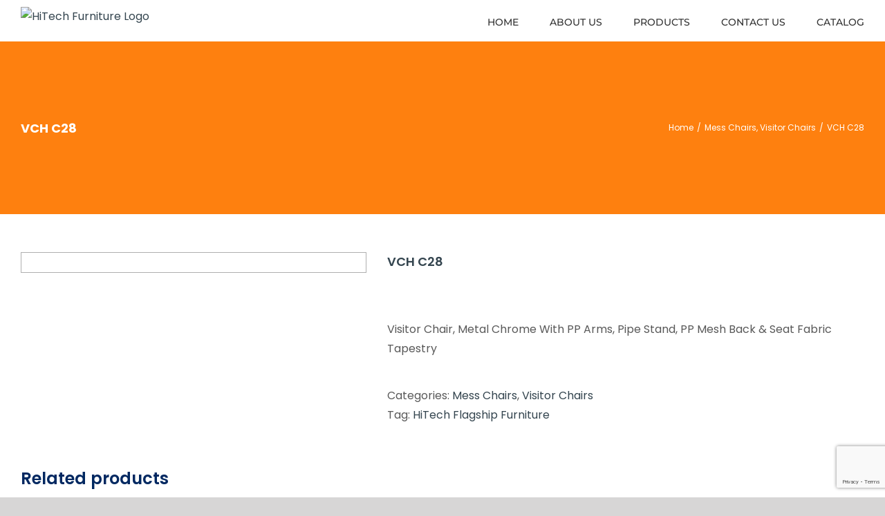

--- FILE ---
content_type: text/html; charset=UTF-8
request_url: https://hitechfurniture.com.np/product/vch-c28/
body_size: 26094
content:
<!DOCTYPE html>
<html class="avada-html-layout-wide avada-html-header-position-top" lang="en-US" prefix="og: http://ogp.me/ns# fb: http://ogp.me/ns/fb#">
<head>
	<meta http-equiv="X-UA-Compatible" content="IE=edge" />
	<meta http-equiv="Content-Type" content="text/html; charset=utf-8"/>
	<meta name="viewport" content="width=device-width, initial-scale=1" />
	<title>VCH C28 &#8211; HiTech Furniture</title>
<meta name='robots' content='max-image-preview:large' />
<link rel='dns-prefetch' href='//www.google.com' />
<link rel="alternate" type="application/rss+xml" title="HiTech Furniture &raquo; Feed" href="https://hitechfurniture.com.np/feed/" />
<link rel="alternate" type="application/rss+xml" title="HiTech Furniture &raquo; Comments Feed" href="https://hitechfurniture.com.np/comments/feed/" />
		
		
		
		
				
		<meta property="og:title" content="VCH C28"/>
		<meta property="og:type" content="article"/>
		<meta property="og:url" content="https://hitechfurniture.com.np/product/vch-c28/"/>
		<meta property="og:site_name" content="HiTech Furniture"/>
		<meta property="og:description" content="Visitor Chair, Metal Chrome With PP Arms, Pipe Stand, PP Mesh Back &amp; Seat Fabric Tapestry"/>

									<meta property="og:image" content="https://hitechfurniture.com.np/wp-content/uploads/2019/11/VCH-C28.png"/>
							<script type="text/javascript">
window._wpemojiSettings = {"baseUrl":"https:\/\/s.w.org\/images\/core\/emoji\/14.0.0\/72x72\/","ext":".png","svgUrl":"https:\/\/s.w.org\/images\/core\/emoji\/14.0.0\/svg\/","svgExt":".svg","source":{"concatemoji":"https:\/\/hitechfurniture.com.np\/wp-includes\/js\/wp-emoji-release.min.js?ver=6.2.8"}};
/*! This file is auto-generated */
!function(e,a,t){var n,r,o,i=a.createElement("canvas"),p=i.getContext&&i.getContext("2d");function s(e,t){p.clearRect(0,0,i.width,i.height),p.fillText(e,0,0);e=i.toDataURL();return p.clearRect(0,0,i.width,i.height),p.fillText(t,0,0),e===i.toDataURL()}function c(e){var t=a.createElement("script");t.src=e,t.defer=t.type="text/javascript",a.getElementsByTagName("head")[0].appendChild(t)}for(o=Array("flag","emoji"),t.supports={everything:!0,everythingExceptFlag:!0},r=0;r<o.length;r++)t.supports[o[r]]=function(e){if(p&&p.fillText)switch(p.textBaseline="top",p.font="600 32px Arial",e){case"flag":return s("\ud83c\udff3\ufe0f\u200d\u26a7\ufe0f","\ud83c\udff3\ufe0f\u200b\u26a7\ufe0f")?!1:!s("\ud83c\uddfa\ud83c\uddf3","\ud83c\uddfa\u200b\ud83c\uddf3")&&!s("\ud83c\udff4\udb40\udc67\udb40\udc62\udb40\udc65\udb40\udc6e\udb40\udc67\udb40\udc7f","\ud83c\udff4\u200b\udb40\udc67\u200b\udb40\udc62\u200b\udb40\udc65\u200b\udb40\udc6e\u200b\udb40\udc67\u200b\udb40\udc7f");case"emoji":return!s("\ud83e\udef1\ud83c\udffb\u200d\ud83e\udef2\ud83c\udfff","\ud83e\udef1\ud83c\udffb\u200b\ud83e\udef2\ud83c\udfff")}return!1}(o[r]),t.supports.everything=t.supports.everything&&t.supports[o[r]],"flag"!==o[r]&&(t.supports.everythingExceptFlag=t.supports.everythingExceptFlag&&t.supports[o[r]]);t.supports.everythingExceptFlag=t.supports.everythingExceptFlag&&!t.supports.flag,t.DOMReady=!1,t.readyCallback=function(){t.DOMReady=!0},t.supports.everything||(n=function(){t.readyCallback()},a.addEventListener?(a.addEventListener("DOMContentLoaded",n,!1),e.addEventListener("load",n,!1)):(e.attachEvent("onload",n),a.attachEvent("onreadystatechange",function(){"complete"===a.readyState&&t.readyCallback()})),(e=t.source||{}).concatemoji?c(e.concatemoji):e.wpemoji&&e.twemoji&&(c(e.twemoji),c(e.wpemoji)))}(window,document,window._wpemojiSettings);
</script>
<style type="text/css">
img.wp-smiley,
img.emoji {
	display: inline !important;
	border: none !important;
	box-shadow: none !important;
	height: 1em !important;
	width: 1em !important;
	margin: 0 0.07em !important;
	vertical-align: -0.1em !important;
	background: none !important;
	padding: 0 !important;
}
</style>
	<link rel='stylesheet' id='wc-block-style-css' href='https://hitechfurniture.com.np/wp-content/plugins/woocommerce/packages/woocommerce-blocks/build/style.css?ver=2.5.14' type='text/css' media='all' />
<link rel='stylesheet' id='classic-theme-styles-css' href='https://hitechfurniture.com.np/wp-includes/css/classic-themes.min.css?ver=6.2.8' type='text/css' media='all' />
<style id='global-styles-inline-css' type='text/css'>
body{--wp--preset--color--black: #000000;--wp--preset--color--cyan-bluish-gray: #abb8c3;--wp--preset--color--white: #ffffff;--wp--preset--color--pale-pink: #f78da7;--wp--preset--color--vivid-red: #cf2e2e;--wp--preset--color--luminous-vivid-orange: #ff6900;--wp--preset--color--luminous-vivid-amber: #fcb900;--wp--preset--color--light-green-cyan: #7bdcb5;--wp--preset--color--vivid-green-cyan: #00d084;--wp--preset--color--pale-cyan-blue: #8ed1fc;--wp--preset--color--vivid-cyan-blue: #0693e3;--wp--preset--color--vivid-purple: #9b51e0;--wp--preset--gradient--vivid-cyan-blue-to-vivid-purple: linear-gradient(135deg,rgba(6,147,227,1) 0%,rgb(155,81,224) 100%);--wp--preset--gradient--light-green-cyan-to-vivid-green-cyan: linear-gradient(135deg,rgb(122,220,180) 0%,rgb(0,208,130) 100%);--wp--preset--gradient--luminous-vivid-amber-to-luminous-vivid-orange: linear-gradient(135deg,rgba(252,185,0,1) 0%,rgba(255,105,0,1) 100%);--wp--preset--gradient--luminous-vivid-orange-to-vivid-red: linear-gradient(135deg,rgba(255,105,0,1) 0%,rgb(207,46,46) 100%);--wp--preset--gradient--very-light-gray-to-cyan-bluish-gray: linear-gradient(135deg,rgb(238,238,238) 0%,rgb(169,184,195) 100%);--wp--preset--gradient--cool-to-warm-spectrum: linear-gradient(135deg,rgb(74,234,220) 0%,rgb(151,120,209) 20%,rgb(207,42,186) 40%,rgb(238,44,130) 60%,rgb(251,105,98) 80%,rgb(254,248,76) 100%);--wp--preset--gradient--blush-light-purple: linear-gradient(135deg,rgb(255,206,236) 0%,rgb(152,150,240) 100%);--wp--preset--gradient--blush-bordeaux: linear-gradient(135deg,rgb(254,205,165) 0%,rgb(254,45,45) 50%,rgb(107,0,62) 100%);--wp--preset--gradient--luminous-dusk: linear-gradient(135deg,rgb(255,203,112) 0%,rgb(199,81,192) 50%,rgb(65,88,208) 100%);--wp--preset--gradient--pale-ocean: linear-gradient(135deg,rgb(255,245,203) 0%,rgb(182,227,212) 50%,rgb(51,167,181) 100%);--wp--preset--gradient--electric-grass: linear-gradient(135deg,rgb(202,248,128) 0%,rgb(113,206,126) 100%);--wp--preset--gradient--midnight: linear-gradient(135deg,rgb(2,3,129) 0%,rgb(40,116,252) 100%);--wp--preset--duotone--dark-grayscale: url('#wp-duotone-dark-grayscale');--wp--preset--duotone--grayscale: url('#wp-duotone-grayscale');--wp--preset--duotone--purple-yellow: url('#wp-duotone-purple-yellow');--wp--preset--duotone--blue-red: url('#wp-duotone-blue-red');--wp--preset--duotone--midnight: url('#wp-duotone-midnight');--wp--preset--duotone--magenta-yellow: url('#wp-duotone-magenta-yellow');--wp--preset--duotone--purple-green: url('#wp-duotone-purple-green');--wp--preset--duotone--blue-orange: url('#wp-duotone-blue-orange');--wp--preset--font-size--small: 12px;--wp--preset--font-size--medium: 20px;--wp--preset--font-size--large: 24px;--wp--preset--font-size--x-large: 42px;--wp--preset--font-size--normal: 16px;--wp--preset--font-size--xlarge: 32px;--wp--preset--font-size--huge: 48px;--wp--preset--spacing--20: 0.44rem;--wp--preset--spacing--30: 0.67rem;--wp--preset--spacing--40: 1rem;--wp--preset--spacing--50: 1.5rem;--wp--preset--spacing--60: 2.25rem;--wp--preset--spacing--70: 3.38rem;--wp--preset--spacing--80: 5.06rem;--wp--preset--shadow--natural: 6px 6px 9px rgba(0, 0, 0, 0.2);--wp--preset--shadow--deep: 12px 12px 50px rgba(0, 0, 0, 0.4);--wp--preset--shadow--sharp: 6px 6px 0px rgba(0, 0, 0, 0.2);--wp--preset--shadow--outlined: 6px 6px 0px -3px rgba(255, 255, 255, 1), 6px 6px rgba(0, 0, 0, 1);--wp--preset--shadow--crisp: 6px 6px 0px rgba(0, 0, 0, 1);}:where(.is-layout-flex){gap: 0.5em;}body .is-layout-flow > .alignleft{float: left;margin-inline-start: 0;margin-inline-end: 2em;}body .is-layout-flow > .alignright{float: right;margin-inline-start: 2em;margin-inline-end: 0;}body .is-layout-flow > .aligncenter{margin-left: auto !important;margin-right: auto !important;}body .is-layout-constrained > .alignleft{float: left;margin-inline-start: 0;margin-inline-end: 2em;}body .is-layout-constrained > .alignright{float: right;margin-inline-start: 2em;margin-inline-end: 0;}body .is-layout-constrained > .aligncenter{margin-left: auto !important;margin-right: auto !important;}body .is-layout-constrained > :where(:not(.alignleft):not(.alignright):not(.alignfull)){max-width: var(--wp--style--global--content-size);margin-left: auto !important;margin-right: auto !important;}body .is-layout-constrained > .alignwide{max-width: var(--wp--style--global--wide-size);}body .is-layout-flex{display: flex;}body .is-layout-flex{flex-wrap: wrap;align-items: center;}body .is-layout-flex > *{margin: 0;}:where(.wp-block-columns.is-layout-flex){gap: 2em;}.has-black-color{color: var(--wp--preset--color--black) !important;}.has-cyan-bluish-gray-color{color: var(--wp--preset--color--cyan-bluish-gray) !important;}.has-white-color{color: var(--wp--preset--color--white) !important;}.has-pale-pink-color{color: var(--wp--preset--color--pale-pink) !important;}.has-vivid-red-color{color: var(--wp--preset--color--vivid-red) !important;}.has-luminous-vivid-orange-color{color: var(--wp--preset--color--luminous-vivid-orange) !important;}.has-luminous-vivid-amber-color{color: var(--wp--preset--color--luminous-vivid-amber) !important;}.has-light-green-cyan-color{color: var(--wp--preset--color--light-green-cyan) !important;}.has-vivid-green-cyan-color{color: var(--wp--preset--color--vivid-green-cyan) !important;}.has-pale-cyan-blue-color{color: var(--wp--preset--color--pale-cyan-blue) !important;}.has-vivid-cyan-blue-color{color: var(--wp--preset--color--vivid-cyan-blue) !important;}.has-vivid-purple-color{color: var(--wp--preset--color--vivid-purple) !important;}.has-black-background-color{background-color: var(--wp--preset--color--black) !important;}.has-cyan-bluish-gray-background-color{background-color: var(--wp--preset--color--cyan-bluish-gray) !important;}.has-white-background-color{background-color: var(--wp--preset--color--white) !important;}.has-pale-pink-background-color{background-color: var(--wp--preset--color--pale-pink) !important;}.has-vivid-red-background-color{background-color: var(--wp--preset--color--vivid-red) !important;}.has-luminous-vivid-orange-background-color{background-color: var(--wp--preset--color--luminous-vivid-orange) !important;}.has-luminous-vivid-amber-background-color{background-color: var(--wp--preset--color--luminous-vivid-amber) !important;}.has-light-green-cyan-background-color{background-color: var(--wp--preset--color--light-green-cyan) !important;}.has-vivid-green-cyan-background-color{background-color: var(--wp--preset--color--vivid-green-cyan) !important;}.has-pale-cyan-blue-background-color{background-color: var(--wp--preset--color--pale-cyan-blue) !important;}.has-vivid-cyan-blue-background-color{background-color: var(--wp--preset--color--vivid-cyan-blue) !important;}.has-vivid-purple-background-color{background-color: var(--wp--preset--color--vivid-purple) !important;}.has-black-border-color{border-color: var(--wp--preset--color--black) !important;}.has-cyan-bluish-gray-border-color{border-color: var(--wp--preset--color--cyan-bluish-gray) !important;}.has-white-border-color{border-color: var(--wp--preset--color--white) !important;}.has-pale-pink-border-color{border-color: var(--wp--preset--color--pale-pink) !important;}.has-vivid-red-border-color{border-color: var(--wp--preset--color--vivid-red) !important;}.has-luminous-vivid-orange-border-color{border-color: var(--wp--preset--color--luminous-vivid-orange) !important;}.has-luminous-vivid-amber-border-color{border-color: var(--wp--preset--color--luminous-vivid-amber) !important;}.has-light-green-cyan-border-color{border-color: var(--wp--preset--color--light-green-cyan) !important;}.has-vivid-green-cyan-border-color{border-color: var(--wp--preset--color--vivid-green-cyan) !important;}.has-pale-cyan-blue-border-color{border-color: var(--wp--preset--color--pale-cyan-blue) !important;}.has-vivid-cyan-blue-border-color{border-color: var(--wp--preset--color--vivid-cyan-blue) !important;}.has-vivid-purple-border-color{border-color: var(--wp--preset--color--vivid-purple) !important;}.has-vivid-cyan-blue-to-vivid-purple-gradient-background{background: var(--wp--preset--gradient--vivid-cyan-blue-to-vivid-purple) !important;}.has-light-green-cyan-to-vivid-green-cyan-gradient-background{background: var(--wp--preset--gradient--light-green-cyan-to-vivid-green-cyan) !important;}.has-luminous-vivid-amber-to-luminous-vivid-orange-gradient-background{background: var(--wp--preset--gradient--luminous-vivid-amber-to-luminous-vivid-orange) !important;}.has-luminous-vivid-orange-to-vivid-red-gradient-background{background: var(--wp--preset--gradient--luminous-vivid-orange-to-vivid-red) !important;}.has-very-light-gray-to-cyan-bluish-gray-gradient-background{background: var(--wp--preset--gradient--very-light-gray-to-cyan-bluish-gray) !important;}.has-cool-to-warm-spectrum-gradient-background{background: var(--wp--preset--gradient--cool-to-warm-spectrum) !important;}.has-blush-light-purple-gradient-background{background: var(--wp--preset--gradient--blush-light-purple) !important;}.has-blush-bordeaux-gradient-background{background: var(--wp--preset--gradient--blush-bordeaux) !important;}.has-luminous-dusk-gradient-background{background: var(--wp--preset--gradient--luminous-dusk) !important;}.has-pale-ocean-gradient-background{background: var(--wp--preset--gradient--pale-ocean) !important;}.has-electric-grass-gradient-background{background: var(--wp--preset--gradient--electric-grass) !important;}.has-midnight-gradient-background{background: var(--wp--preset--gradient--midnight) !important;}.has-small-font-size{font-size: var(--wp--preset--font-size--small) !important;}.has-medium-font-size{font-size: var(--wp--preset--font-size--medium) !important;}.has-large-font-size{font-size: var(--wp--preset--font-size--large) !important;}.has-x-large-font-size{font-size: var(--wp--preset--font-size--x-large) !important;}
.wp-block-navigation a:where(:not(.wp-element-button)){color: inherit;}
:where(.wp-block-columns.is-layout-flex){gap: 2em;}
.wp-block-pullquote{font-size: 1.5em;line-height: 1.6;}
</style>
<link rel='stylesheet' id='wpb-wl-fancybox-css' href='https://hitechfurniture.com.np/wp-content/plugins/woocommerce-lightbox/assets/css/jquery.fancybox.min.css?ver=6.2.8' type='text/css' media='all' />
<link rel='stylesheet' id='wpb-wl-magnific-popup-css' href='https://hitechfurniture.com.np/wp-content/plugins/woocommerce-lightbox/assets/css/magnific-popup.css?ver=1.0' type='text/css' media='all' />
<link rel='stylesheet' id='wpb-wl-main-css' href='https://hitechfurniture.com.np/wp-content/plugins/woocommerce-lightbox/assets/css/main.css?ver=1.0' type='text/css' media='all' />
<link rel='stylesheet' id='woof-css' href='https://hitechfurniture.com.np/wp-content/plugins/woocommerce-products-filter/css/front.css?ver=1.2.3' type='text/css' media='all' />
<link rel='stylesheet' id='chosen-drop-down-css' href='https://hitechfurniture.com.np/wp-content/plugins/woocommerce-products-filter/js/chosen/chosen.min.css?ver=1.2.3' type='text/css' media='all' />
<link rel='stylesheet' id='icheck-jquery-color-css' href='https://hitechfurniture.com.np/wp-content/plugins/woocommerce-products-filter/js/icheck/skins/flat/orange.css?ver=1.2.3' type='text/css' media='all' />
<link rel='stylesheet' id='woof_by_text_html_items-css' href='https://hitechfurniture.com.np/wp-content/plugins/woocommerce-products-filter/ext/by_text/css/by_text.css?ver=1.2.3' type='text/css' media='all' />
<link rel='stylesheet' id='photoswipe-css' href='https://hitechfurniture.com.np/wp-content/plugins/woocommerce/assets/css/photoswipe/photoswipe.min.css?ver=3.9.5' type='text/css' media='all' />
<link rel='stylesheet' id='photoswipe-default-skin-css' href='https://hitechfurniture.com.np/wp-content/plugins/woocommerce/assets/css/photoswipe/default-skin/default-skin.min.css?ver=3.9.5' type='text/css' media='all' />
<style id='woocommerce-inline-inline-css' type='text/css'>
.woocommerce form .form-row .required { visibility: visible; }
</style>
<link rel='stylesheet' id='avada-stylesheet-css' href='https://hitechfurniture.com.np/wp-content/themes/Avada/assets/css/style.min.css?ver=6.2.1' type='text/css' media='all' />
<!--[if IE]>
<link rel='stylesheet' id='avada-IE-css' href='https://hitechfurniture.com.np/wp-content/themes/Avada/assets/css/ie.min.css?ver=6.2.1' type='text/css' media='all' />
<style id='avada-IE-inline-css' type='text/css'>
.avada-select-parent .select-arrow{background-color:#ffffff}
.select-arrow{background-color:#ffffff}
</style>
<![endif]-->
<link rel='stylesheet' id='fusion-dynamic-css-css' href='https://hitechfurniture.com.np/wp-content/uploads/fusion-styles/b27c55d3c6e1a30a7086adc60499cbd2.min.css?ver=2.2.1' type='text/css' media='all' />
<script type="text/template" id="tmpl-variation-template">
	<div class="woocommerce-variation-description">{{{ data.variation.variation_description }}}</div>
	<div class="woocommerce-variation-price">{{{ data.variation.price_html }}}</div>
	<div class="woocommerce-variation-availability">{{{ data.variation.availability_html }}}</div>
</script>
<script type="text/template" id="tmpl-unavailable-variation-template">
	<p>Sorry, this product is unavailable. Please choose a different combination.</p>
</script>
<script type='text/javascript' id='jquery-core-js-extra'>
/* <![CDATA[ */
var slide_in = {"demo_dir":"https:\/\/hitechfurniture.com.np\/wp-content\/plugins\/convertplug\/modules\/slide_in\/assets\/demos"};
/* ]]> */
</script>
<script type='text/javascript' src='https://hitechfurniture.com.np/wp-includes/js/jquery/jquery.min.js?ver=3.6.4' id='jquery-core-js'></script>
<script type='text/javascript' src='https://hitechfurniture.com.np/wp-includes/js/jquery/jquery-migrate.min.js?ver=3.4.0' id='jquery-migrate-js'></script>
<script type='text/javascript' src='https://hitechfurniture.com.np/wp-content/plugins/woocommerce-lightbox/assets/js/jquery.magnific-popup.min.js?ver=1.0' id='wpb-wl-magnific-popup-js'></script>
<link rel="https://api.w.org/" href="https://hitechfurniture.com.np/wp-json/" /><link rel="alternate" type="application/json" href="https://hitechfurniture.com.np/wp-json/wp/v2/product/435" /><link rel="EditURI" type="application/rsd+xml" title="RSD" href="https://hitechfurniture.com.np/xmlrpc.php?rsd" />
<link rel="wlwmanifest" type="application/wlwmanifest+xml" href="https://hitechfurniture.com.np/wp-includes/wlwmanifest.xml" />
<meta name="generator" content="WordPress 6.2.8" />
<meta name="generator" content="WooCommerce 3.9.5" />
<link rel="canonical" href="https://hitechfurniture.com.np/product/vch-c28/" />
<link rel='shortlink' href='https://hitechfurniture.com.np/?p=435' />
<link rel="alternate" type="application/json+oembed" href="https://hitechfurniture.com.np/wp-json/oembed/1.0/embed?url=https%3A%2F%2Fhitechfurniture.com.np%2Fproduct%2Fvch-c28%2F" />
<link rel="alternate" type="text/xml+oembed" href="https://hitechfurniture.com.np/wp-json/oembed/1.0/embed?url=https%3A%2F%2Fhitechfurniture.com.np%2Fproduct%2Fvch-c28%2F&#038;format=xml" />
<style type="text/css" id="css-fb-visibility">@media screen and (max-width: 640px){body:not(.fusion-builder-ui-wireframe) .fusion-no-small-visibility{display:none !important;}}@media screen and (min-width: 641px) and (max-width: 1024px){body:not(.fusion-builder-ui-wireframe) .fusion-no-medium-visibility{display:none !important;}}@media screen and (min-width: 1025px){body:not(.fusion-builder-ui-wireframe) .fusion-no-large-visibility{display:none !important;}}</style>	<noscript><style>.woocommerce-product-gallery{ opacity: 1 !important; }</style></noscript>
		<style type="text/css">
		</style>
	<script type="text/javascript">
	    if (typeof woof_lang_custom == 'undefined') {
		var woof_lang_custom = {};/*!!important*/
	    }
	    woof_lang_custom.woof_text = "By text";

	    var woof_text_autocomplete = 0;
	    var woof_text_autocomplete_items = 10;
		        woof_text_autocomplete =0;
	        woof_text_autocomplete_items =10;
	
	    var woof_post_links_in_autocomplete = 0;
		        woof_post_links_in_autocomplete =0;
	
	    var how_to_open_links = 0;
		        how_to_open_links =0;
	
	</script>
	        <script type="text/javascript">
            var woof_is_permalink =1;

            var woof_shop_page = "";
        
            var woof_really_curr_tax = {};
            var woof_current_page_link = location.protocol + '//' + location.host + location.pathname;
            //***lets remove pagination from woof_current_page_link
            woof_current_page_link = woof_current_page_link.replace(/\page\/[0-9]+/, "");
                            woof_current_page_link = "https://hitechfurniture.com.np/products/";
                            var woof_link = 'https://hitechfurniture.com.np/wp-content/plugins/woocommerce-products-filter/';

                </script>

                <script>

            var woof_ajaxurl = "https://hitechfurniture.com.np/wp-admin/admin-ajax.php";

            var woof_lang = {
                'orderby': "orderby",
                'date': "date",
                'perpage': "per page",
                'pricerange': "price range",
                'menu_order': "menu order",
                'popularity': "popularity",
                'rating': "rating",
                'price': "price low to high",
                'price-desc': "price high to low"
            };

            if (typeof woof_lang_custom == 'undefined') {
                var woof_lang_custom = {};/*!!important*/
            }

            //***

            var woof_is_mobile = 0;
        


            var woof_show_price_search_button = 0;
            var woof_show_price_search_type = 0;
        
            var woof_show_price_search_type = 0;

            var swoof_search_slug = "swoof";

        
            var icheck_skin = {};
                                    icheck_skin.skin = "flat";
                icheck_skin.color = "orange";
                if (window.navigator.msPointerEnabled && navigator.msMaxTouchPoints > 0) {
                    //icheck_skin = 'none';
                }
        
            var is_woof_use_chosen =1;

        

            var woof_current_values = '[]';
            //+++
            var woof_lang_loading = "Loading ...";

        
            var woof_lang_show_products_filter = "show products filter";
            var woof_lang_hide_products_filter = "hide products filter";
            var woof_lang_pricerange = "price range";

            //+++

            var woof_use_beauty_scroll =0;
            //+++
            var woof_autosubmit =1;
            var woof_ajaxurl = "https://hitechfurniture.com.np/wp-admin/admin-ajax.php";
            /*var woof_submit_link = "";*/
            var woof_is_ajax = 0;
            var woof_ajax_redraw = 0;
            var woof_ajax_page_num =1;
            var woof_ajax_first_done = false;
            var woof_checkboxes_slide_flag = true;


            //toggles
            var woof_toggle_type = "text";

            var woof_toggle_closed_text = "-";
            var woof_toggle_opened_text = "+";

            var woof_toggle_closed_image = "https://hitechfurniture.com.np/wp-content/plugins/woocommerce-products-filter/img/plus3.png";
            var woof_toggle_opened_image = "https://hitechfurniture.com.np/wp-content/plugins/woocommerce-products-filter/img/minus3.png";


            //indexes which can be displayed in red buttons panel
                    var woof_accept_array = ["min_price", "orderby", "perpage", "woof_text","product_visibility","product_cat","product_tag"];

        


            //***
            //for extensions

            var woof_ext_init_functions = null;
                        woof_ext_init_functions = '{"by_text":"woof_init_text"}';

        

        
            var woof_overlay_skin = "default";

            jQuery(function () {
                try
                {
                    woof_current_values = jQuery.parseJSON(woof_current_values);
                } catch (e)
                {
                    woof_current_values = null;
                }
                if (woof_current_values == null || woof_current_values.length == 0) {
                    woof_current_values = {};
                }

            });

            function woof_js_after_ajax_done() {
                jQuery(document).trigger('woof_ajax_done');
                    }
        </script>
        		<script type="text/javascript">
			var doc = document.documentElement;
			doc.setAttribute( 'data-useragent', navigator.userAgent );
		</script>
		
	</head>

<body class="product-template-default single single-product postid-435 theme-Avada wpb-wl-woocommerce woocommerce woocommerce-page woocommerce-no-js fusion-image-hovers fusion-pagination-sizing fusion-button_size-large fusion-button_type-flat fusion-button_span-no avada-image-rollover-circle-yes avada-image-rollover-yes avada-image-rollover-direction-left fusion-body ltr fusion-sticky-header no-tablet-sticky-header no-mobile-sticky-header no-mobile-slidingbar no-mobile-totop avada-has-rev-slider-styles fusion-disable-outline fusion-sub-menu-fade mobile-logo-pos-left layout-wide-mode avada-has-boxed-modal-shadow- layout-scroll-offset-full avada-has-zero-margin-offset-top fusion-top-header menu-text-align-center fusion-woo-product-design-classic fusion-woo-shop-page-columns-3 fusion-woo-related-columns-3 fusion-woo-archive-page-columns-3 mobile-menu-design-modern fusion-show-pagination-text fusion-header-layout-v1 avada-responsive avada-footer-fx-none avada-menu-highlight-style-bar fusion-search-form-classic fusion-main-menu-search-dropdown fusion-avatar-square avada-blog-layout-large avada-blog-archive-layout-large avada-header-shadow-no avada-menu-icon-position-left avada-has-megamenu-shadow avada-has-mainmenu-dropdown-divider avada-has-mobile-menu-search avada-has-titlebar-bar_and_content avada-has-pagination-width_height avada-flyout-menu-direction-fade avada-ec-views-v1" >
	<svg xmlns="http://www.w3.org/2000/svg" viewBox="0 0 0 0" width="0" height="0" focusable="false" role="none" style="visibility: hidden; position: absolute; left: -9999px; overflow: hidden;" ><defs><filter id="wp-duotone-dark-grayscale"><feColorMatrix color-interpolation-filters="sRGB" type="matrix" values=" .299 .587 .114 0 0 .299 .587 .114 0 0 .299 .587 .114 0 0 .299 .587 .114 0 0 " /><feComponentTransfer color-interpolation-filters="sRGB" ><feFuncR type="table" tableValues="0 0.49803921568627" /><feFuncG type="table" tableValues="0 0.49803921568627" /><feFuncB type="table" tableValues="0 0.49803921568627" /><feFuncA type="table" tableValues="1 1" /></feComponentTransfer><feComposite in2="SourceGraphic" operator="in" /></filter></defs></svg><svg xmlns="http://www.w3.org/2000/svg" viewBox="0 0 0 0" width="0" height="0" focusable="false" role="none" style="visibility: hidden; position: absolute; left: -9999px; overflow: hidden;" ><defs><filter id="wp-duotone-grayscale"><feColorMatrix color-interpolation-filters="sRGB" type="matrix" values=" .299 .587 .114 0 0 .299 .587 .114 0 0 .299 .587 .114 0 0 .299 .587 .114 0 0 " /><feComponentTransfer color-interpolation-filters="sRGB" ><feFuncR type="table" tableValues="0 1" /><feFuncG type="table" tableValues="0 1" /><feFuncB type="table" tableValues="0 1" /><feFuncA type="table" tableValues="1 1" /></feComponentTransfer><feComposite in2="SourceGraphic" operator="in" /></filter></defs></svg><svg xmlns="http://www.w3.org/2000/svg" viewBox="0 0 0 0" width="0" height="0" focusable="false" role="none" style="visibility: hidden; position: absolute; left: -9999px; overflow: hidden;" ><defs><filter id="wp-duotone-purple-yellow"><feColorMatrix color-interpolation-filters="sRGB" type="matrix" values=" .299 .587 .114 0 0 .299 .587 .114 0 0 .299 .587 .114 0 0 .299 .587 .114 0 0 " /><feComponentTransfer color-interpolation-filters="sRGB" ><feFuncR type="table" tableValues="0.54901960784314 0.98823529411765" /><feFuncG type="table" tableValues="0 1" /><feFuncB type="table" tableValues="0.71764705882353 0.25490196078431" /><feFuncA type="table" tableValues="1 1" /></feComponentTransfer><feComposite in2="SourceGraphic" operator="in" /></filter></defs></svg><svg xmlns="http://www.w3.org/2000/svg" viewBox="0 0 0 0" width="0" height="0" focusable="false" role="none" style="visibility: hidden; position: absolute; left: -9999px; overflow: hidden;" ><defs><filter id="wp-duotone-blue-red"><feColorMatrix color-interpolation-filters="sRGB" type="matrix" values=" .299 .587 .114 0 0 .299 .587 .114 0 0 .299 .587 .114 0 0 .299 .587 .114 0 0 " /><feComponentTransfer color-interpolation-filters="sRGB" ><feFuncR type="table" tableValues="0 1" /><feFuncG type="table" tableValues="0 0.27843137254902" /><feFuncB type="table" tableValues="0.5921568627451 0.27843137254902" /><feFuncA type="table" tableValues="1 1" /></feComponentTransfer><feComposite in2="SourceGraphic" operator="in" /></filter></defs></svg><svg xmlns="http://www.w3.org/2000/svg" viewBox="0 0 0 0" width="0" height="0" focusable="false" role="none" style="visibility: hidden; position: absolute; left: -9999px; overflow: hidden;" ><defs><filter id="wp-duotone-midnight"><feColorMatrix color-interpolation-filters="sRGB" type="matrix" values=" .299 .587 .114 0 0 .299 .587 .114 0 0 .299 .587 .114 0 0 .299 .587 .114 0 0 " /><feComponentTransfer color-interpolation-filters="sRGB" ><feFuncR type="table" tableValues="0 0" /><feFuncG type="table" tableValues="0 0.64705882352941" /><feFuncB type="table" tableValues="0 1" /><feFuncA type="table" tableValues="1 1" /></feComponentTransfer><feComposite in2="SourceGraphic" operator="in" /></filter></defs></svg><svg xmlns="http://www.w3.org/2000/svg" viewBox="0 0 0 0" width="0" height="0" focusable="false" role="none" style="visibility: hidden; position: absolute; left: -9999px; overflow: hidden;" ><defs><filter id="wp-duotone-magenta-yellow"><feColorMatrix color-interpolation-filters="sRGB" type="matrix" values=" .299 .587 .114 0 0 .299 .587 .114 0 0 .299 .587 .114 0 0 .299 .587 .114 0 0 " /><feComponentTransfer color-interpolation-filters="sRGB" ><feFuncR type="table" tableValues="0.78039215686275 1" /><feFuncG type="table" tableValues="0 0.94901960784314" /><feFuncB type="table" tableValues="0.35294117647059 0.47058823529412" /><feFuncA type="table" tableValues="1 1" /></feComponentTransfer><feComposite in2="SourceGraphic" operator="in" /></filter></defs></svg><svg xmlns="http://www.w3.org/2000/svg" viewBox="0 0 0 0" width="0" height="0" focusable="false" role="none" style="visibility: hidden; position: absolute; left: -9999px; overflow: hidden;" ><defs><filter id="wp-duotone-purple-green"><feColorMatrix color-interpolation-filters="sRGB" type="matrix" values=" .299 .587 .114 0 0 .299 .587 .114 0 0 .299 .587 .114 0 0 .299 .587 .114 0 0 " /><feComponentTransfer color-interpolation-filters="sRGB" ><feFuncR type="table" tableValues="0.65098039215686 0.40392156862745" /><feFuncG type="table" tableValues="0 1" /><feFuncB type="table" tableValues="0.44705882352941 0.4" /><feFuncA type="table" tableValues="1 1" /></feComponentTransfer><feComposite in2="SourceGraphic" operator="in" /></filter></defs></svg><svg xmlns="http://www.w3.org/2000/svg" viewBox="0 0 0 0" width="0" height="0" focusable="false" role="none" style="visibility: hidden; position: absolute; left: -9999px; overflow: hidden;" ><defs><filter id="wp-duotone-blue-orange"><feColorMatrix color-interpolation-filters="sRGB" type="matrix" values=" .299 .587 .114 0 0 .299 .587 .114 0 0 .299 .587 .114 0 0 .299 .587 .114 0 0 " /><feComponentTransfer color-interpolation-filters="sRGB" ><feFuncR type="table" tableValues="0.098039215686275 1" /><feFuncG type="table" tableValues="0 0.66274509803922" /><feFuncB type="table" tableValues="0.84705882352941 0.41960784313725" /><feFuncA type="table" tableValues="1 1" /></feComponentTransfer><feComposite in2="SourceGraphic" operator="in" /></filter></defs></svg>	<a class="skip-link screen-reader-text" href="#content">Skip to content</a>

	<div id="boxed-wrapper">
		<div class="fusion-sides-frame"></div>
		<div id="wrapper" class="fusion-wrapper">
			<div id="home" style="position:relative;top:-1px;"></div>
			
			<header class="fusion-header-wrapper">
				<div class="fusion-header-v1 fusion-logo-alignment fusion-logo-left fusion-sticky-menu- fusion-sticky-logo- fusion-mobile-logo-  fusion-mobile-menu-design-modern">
					<div class="fusion-header-sticky-height"></div>
<div class="fusion-header">
	<div class="fusion-row">
					<div class="fusion-logo" data-margin-top="10px" data-margin-bottom="10px" data-margin-left="0px" data-margin-right="0px">
			<a class="fusion-logo-link"  href="https://hitechfurniture.com.np/" >

						<!-- standard logo -->
			<img src="https://hitechfurniture.com.np/wp-content/uploads/2019/09/Logo-1.png" srcset="https://hitechfurniture.com.np/wp-content/uploads/2019/09/Logo-1.png 1x, https://hitechfurniture.com.np/wp-content/uploads/2019/09/Logo@2x-1.png 2x" width="140" height="40" style="max-height:40px;height:auto;" alt="HiTech Furniture Logo" data-retina_logo_url="https://hitechfurniture.com.np/wp-content/uploads/2019/09/Logo@2x-1.png" class="fusion-standard-logo" />

			
					</a>
		</div>		<nav class="fusion-main-menu" aria-label="Main Menu"><ul id="menu-primary-menu" class="fusion-menu"><li  id="menu-item-31"  class="menu-item menu-item-type-post_type menu-item-object-page menu-item-home menu-item-31"  data-item-id="31"><a  href="https://hitechfurniture.com.np/" class="fusion-bar-highlight"><span class="menu-text">HOME</span></a></li><li  id="menu-item-30"  class="menu-item menu-item-type-post_type menu-item-object-page menu-item-30"  data-item-id="30"><a  href="https://hitechfurniture.com.np/about-us/" class="fusion-bar-highlight"><span class="menu-text">ABOUT US</span></a></li><li  id="menu-item-132"  class="menu-item menu-item-type-post_type menu-item-object-page current_page_parent menu-item-132"  data-item-id="132"><a  href="https://hitechfurniture.com.np/products/" class="fusion-bar-highlight"><span class="menu-text">PRODUCTS</span></a></li><li  id="menu-item-48"  class="menu-item menu-item-type-post_type menu-item-object-page menu-item-48"  data-item-id="48"><a  href="https://hitechfurniture.com.np/contact-us/" class="fusion-bar-highlight"><span class="menu-text">CONTACT US</span></a></li><li  id="menu-item-779"  class="menu-item menu-item-type-post_type menu-item-object-page menu-item-has-children menu-item-779 fusion-dropdown-menu"  data-item-id="779"><a  href="https://hitechfurniture.com.np/catalog/" class="fusion-bar-highlight"><span class="menu-text">CATALOG</span></a><ul class="sub-menu"><li  id="menu-item-783"  class="menu-item menu-item-type-custom menu-item-object-custom menu-item-783 fusion-dropdown-submenu" ><a  href="http://hitechfurniture.com.np/wp-content/uploads/2023/08/Tulip-Catalogue-3-9-2022.pdf" class="fusion-bar-highlight"><span>TULIP</span></a></li><li  id="menu-item-782"  class="menu-item menu-item-type-custom menu-item-object-custom menu-item-782 fusion-dropdown-submenu" ><a  href="http://hitechfurniture.com.np/wp-content/uploads/2023/08/crystal-cat-2021final.pdf" class="fusion-bar-highlight"><span>CRYSTAL FURNITECH</span></a></li><li  id="menu-item-784"  class="menu-item menu-item-type-custom menu-item-object-custom menu-item-784 fusion-dropdown-submenu" ><a  href="http://hitechfurniture.com.np/wp-content/uploads/2020/03/hitech-catalouge-2076-new.pdf" class="fusion-bar-highlight"><span>OTHER ITEMS</span></a></li></ul></li></ul></nav>	<div class="fusion-mobile-menu-icons">
							<a href="#" class="fusion-icon fusion-icon-bars" aria-label="Toggle mobile menu" aria-expanded="false"></a>
		
					<a href="#" class="fusion-icon fusion-icon-search" aria-label="Toggle mobile search"></a>
		
		
			</div>

<nav class="fusion-mobile-nav-holder fusion-mobile-menu-text-align-left" aria-label="Main Menu Mobile"></nav>

		
<div class="fusion-clearfix"></div>
<div class="fusion-mobile-menu-search">
			<form role="search" class="searchform fusion-search-form  fusion-search-form-classic" method="get" action="https://hitechfurniture.com.np/">
			<div class="fusion-search-form-content">

				
				<div class="fusion-search-field search-field">
					<label><span class="screen-reader-text">Search for:</span>
													<input type="search" value="" name="s" class="s" placeholder="Search..." required aria-required="true" aria-label=""/>
											</label>
				</div>
				<div class="fusion-search-button search-button">
					<input type="submit" class="fusion-search-submit searchsubmit" value="&#xf002;" />
									</div>

				
			</div>


			
		</form>
		</div>
			</div>
</div>
				</div>
				<div class="fusion-clearfix"></div>
			</header>
						
			
		<div id="sliders-container">
					</div>
				
			
			<div class="avada-page-titlebar-wrapper">
				<div class="fusion-page-title-bar fusion-page-title-bar-none fusion-page-title-bar-left">
	<div class="fusion-page-title-row">
		<div class="fusion-page-title-wrapper">
			<div class="fusion-page-title-captions">

																			<h1 class="entry-title">VCH C28</h1>

									
				
			</div>

												<div class="fusion-page-title-secondary">
						<div class="fusion-breadcrumbs"><span class="fusion-breadcrumb-item"><a href="https://hitechfurniture.com.np"><span >Home</span></a></span><span class="fusion-breadcrumb-sep">/</span><span class="fusion-breadcrumb-item"><a href="https://hitechfurniture.com.np/product-category/mess-chairs/"><span >Mess Chairs</span></a></span>, <span class="fusion-breadcrumb-item"><a href="https://hitechfurniture.com.np/product-category/visitor-chairs/"><span >Visitor Chairs</span></a></span><span class="fusion-breadcrumb-sep">/</span><span class="fusion-breadcrumb-item"><span  class="breadcrumb-leaf">VCH C28</span></span></div>					</div>
							
		</div>
	</div>
</div>
			</div>

						<main id="main" class="clearfix ">
				<div class="fusion-row" style="">

			<div class="woocommerce-container">
			<section id="content"class="" style="width: 100%;">
		
		
			<div class="woocommerce-notices-wrapper"></div><div id="product-435" class="product type-product post-435 status-publish first instock product_cat-mess-chairs product_cat-visitor-chairs product_tag-hitech-flagship has-post-thumbnail shipping-taxable product-type-simple">

	<div class="avada-single-product-gallery-wrapper">
<div class="woocommerce-product-gallery woocommerce-product-gallery--with-images woocommerce-product-gallery--columns-3 images" data-columns="3" style="opacity: 0; transition: opacity .25s ease-in-out;">
	<figure class="woocommerce-product-gallery__wrapper">
		<div data-thumb="https://hitechfurniture.com.np/wp-content/uploads/2019/11/VCH-C28-100x100.png" data-thumb-alt="" class="woocommerce-product-gallery__image"><a href="https://hitechfurniture.com.np/wp-content/uploads/2019/11/VCH-C28.png"><img width="700" height="700" src="https://hitechfurniture.com.np/wp-content/uploads/2019/11/VCH-C28-700x700.png" class="wp-post-image" alt="" decoding="async" loading="lazy" title="VCH-C28" data-caption="" data-src="https://hitechfurniture.com.np/wp-content/uploads/2019/11/VCH-C28.png" data-large_image="https://hitechfurniture.com.np/wp-content/uploads/2019/11/VCH-C28.png" data-large_image_width="1500" data-large_image_height="1500" srcset="https://hitechfurniture.com.np/wp-content/uploads/2019/11/VCH-C28-66x66.png 66w, https://hitechfurniture.com.np/wp-content/uploads/2019/11/VCH-C28-100x100.png 100w, https://hitechfurniture.com.np/wp-content/uploads/2019/11/VCH-C28-150x150.png 150w, https://hitechfurniture.com.np/wp-content/uploads/2019/11/VCH-C28-200x200.png 200w, https://hitechfurniture.com.np/wp-content/uploads/2019/11/VCH-C28-300x300.png 300w, https://hitechfurniture.com.np/wp-content/uploads/2019/11/VCH-C28-400x400.png 400w, https://hitechfurniture.com.np/wp-content/uploads/2019/11/VCH-C28-500x500.png 500w, https://hitechfurniture.com.np/wp-content/uploads/2019/11/VCH-C28-600x600.png 600w, https://hitechfurniture.com.np/wp-content/uploads/2019/11/VCH-C28-700x700.png 700w, https://hitechfurniture.com.np/wp-content/uploads/2019/11/VCH-C28-768x768.png 768w, https://hitechfurniture.com.np/wp-content/uploads/2019/11/VCH-C28-800x800.png 800w, https://hitechfurniture.com.np/wp-content/uploads/2019/11/VCH-C28-1024x1024.png 1024w, https://hitechfurniture.com.np/wp-content/uploads/2019/11/VCH-C28-1200x1200.png 1200w, https://hitechfurniture.com.np/wp-content/uploads/2019/11/VCH-C28.png 1500w" sizes="(max-width: 700px) 100vw, 700px" /></a></div>	</figure>
</div>
</div>

	<div class="summary entry-summary">
		<div class="summary-container"><h2 itemprop="name" class="product_title entry-title">VCH C28</h2>
<p class="price"></p>
<div class="avada-availability">
	</div>
<div class="product-border fusion-separator sep-none"></div>

<div class="post-content woocommerce-product-details__short-description">
	<p>Visitor Chair, Metal Chrome With PP Arms, Pipe Stand, PP Mesh Back &amp; Seat Fabric Tapestry</p>
</div>
<div class="product_meta">

	
	
	<span class="posted_in">Categories: <a href="https://hitechfurniture.com.np/product-category/mess-chairs/" rel="tag">Mess Chairs</a>, <a href="https://hitechfurniture.com.np/product-category/visitor-chairs/" rel="tag">Visitor Chairs</a></span>
	<span class="tagged_as">Tag: <a href="https://hitechfurniture.com.np/product-tag/hitech-flagship/" rel="tag">HiTech Flagship Furniture</a></span>
	
</div>
</div>	</div>

	
	<div class="woocommerce-tabs wc-tabs-wrapper">
		<ul class="tabs wc-tabs" role="tablist">
							<li class="description_tab" id="tab-title-description" role="tab" aria-controls="tab-description">
					<a href="#tab-description">
						Description					</a>
				</li>
					</ul>
					<div class="woocommerce-Tabs-panel woocommerce-Tabs-panel--description panel entry-content wc-tab" id="tab-description" role="tabpanel" aria-labelledby="tab-title-description">
				
<div class="post-content">
		  <h3 class="fusion-woocommerce-tab-title">Description</h3>
	
	<p>Visitor Chair, Metal Chrome With PP Arms, Pipe Stand, PP Mesh Back &amp; Seat Fabric Tapestry</p>
<span class="cp-load-after-post"></span></div>
			</div>
		
			</div>

<div class="fusion-clearfix"></div>

<div class="fusion-clearfix"></div>
	<section class="related products">

					<h2>Related products</h2>
				
		<ul class="products clearfix products-3">

			
					<li class="product type-product post-351 status-publish first instock product_cat-banquet-hotel-products product_tag-hitech-flagship has-post-thumbnail shipping-taxable product-type-simple">
	<a href="https://hitechfurniture.com.np/product/3-seater-cushion/" class="product-images" aria-label="3 Seater Cushion">

<div class="featured-image">
		<img width="500" height="500" src="https://hitechfurniture.com.np/wp-content/uploads/2019/11/3-Seater-Cushion-500x500.png" class="attachment-shop_catalog size-shop_catalog wp-post-image" alt="" decoding="async" srcset="https://hitechfurniture.com.np/wp-content/uploads/2019/11/3-Seater-Cushion-66x66.png 66w, https://hitechfurniture.com.np/wp-content/uploads/2019/11/3-Seater-Cushion-100x100.png 100w, https://hitechfurniture.com.np/wp-content/uploads/2019/11/3-Seater-Cushion-150x150.png 150w, https://hitechfurniture.com.np/wp-content/uploads/2019/11/3-Seater-Cushion-200x200.png 200w, https://hitechfurniture.com.np/wp-content/uploads/2019/11/3-Seater-Cushion-300x300.png 300w, https://hitechfurniture.com.np/wp-content/uploads/2019/11/3-Seater-Cushion-400x400.png 400w, https://hitechfurniture.com.np/wp-content/uploads/2019/11/3-Seater-Cushion-500x500.png 500w, https://hitechfurniture.com.np/wp-content/uploads/2019/11/3-Seater-Cushion-600x600.png 600w, https://hitechfurniture.com.np/wp-content/uploads/2019/11/3-Seater-Cushion-700x700.png 700w, https://hitechfurniture.com.np/wp-content/uploads/2019/11/3-Seater-Cushion-768x768.png 768w, https://hitechfurniture.com.np/wp-content/uploads/2019/11/3-Seater-Cushion-800x800.png 800w, https://hitechfurniture.com.np/wp-content/uploads/2019/11/3-Seater-Cushion-1024x1024.png 1024w, https://hitechfurniture.com.np/wp-content/uploads/2019/11/3-Seater-Cushion-1200x1200.png 1200w, https://hitechfurniture.com.np/wp-content/uploads/2019/11/3-Seater-Cushion.png 1500w" sizes="(max-width: 500px) 100vw, 500px" />			<div class="cart-loading"><i class="fusion-icon-spinner"></i></div>
	</div>
</a>
<div class="fusion-product-content">
	<div class="product-details">
		<div class="product-details-container">
<h3 class="product-title">
	<a href="https://hitechfurniture.com.np/product/3-seater-cushion/">
		3 Seater Cushion	</a>
</h3>
<div class="fusion-price-rating">

		</div>
	</div>
</div>


	<div class="product-buttons">
		<div class="fusion-content-sep sep-double sep-solid"></div>
		<div class="product-buttons-container clearfix">
	<div id="wpb_wl_quick_view_351" class="mfp-hide mfp-with-anim wpb_wl_quick_view_content wpb_wl_clearfix product">
		<div class="wpb_wl_images">
			<div class="woocommerce-product-gallery woocommerce-product-gallery--with-images woocommerce-product-gallery--columns-3 images" data-columns="3">
				<figure class="woocommerce-product-gallery__wrapper">
					<div data-thumb="https://hitechfurniture.com.np/wp-content/uploads/2019/11/3-Seater-Cushion-100x100.png" class="woocommerce-product-gallery__image"><a href="https://hitechfurniture.com.np/wp-content/uploads/2019/11/3-Seater-Cushion.png" data-fancybox="gallery-184"><img width="700" height="700" src="https://hitechfurniture.com.np/wp-content/uploads/2019/11/3-Seater-Cushion-700x700.png" class="attachment-shop_single size-shop_single wp-post-image" alt="" decoding="async" loading="lazy" title="" data-src="https://hitechfurniture.com.np/wp-content/uploads/2019/11/3-Seater-Cushion.png" data-large_image="https://hitechfurniture.com.np/wp-content/uploads/2019/11/3-Seater-Cushion.png" data-large_image_width="1500" data-large_image_height="1500" srcset="https://hitechfurniture.com.np/wp-content/uploads/2019/11/3-Seater-Cushion-66x66.png 66w, https://hitechfurniture.com.np/wp-content/uploads/2019/11/3-Seater-Cushion-100x100.png 100w, https://hitechfurniture.com.np/wp-content/uploads/2019/11/3-Seater-Cushion-150x150.png 150w, https://hitechfurniture.com.np/wp-content/uploads/2019/11/3-Seater-Cushion-200x200.png 200w, https://hitechfurniture.com.np/wp-content/uploads/2019/11/3-Seater-Cushion-300x300.png 300w, https://hitechfurniture.com.np/wp-content/uploads/2019/11/3-Seater-Cushion-400x400.png 400w, https://hitechfurniture.com.np/wp-content/uploads/2019/11/3-Seater-Cushion-500x500.png 500w, https://hitechfurniture.com.np/wp-content/uploads/2019/11/3-Seater-Cushion-600x600.png 600w, https://hitechfurniture.com.np/wp-content/uploads/2019/11/3-Seater-Cushion-700x700.png 700w, https://hitechfurniture.com.np/wp-content/uploads/2019/11/3-Seater-Cushion-768x768.png 768w, https://hitechfurniture.com.np/wp-content/uploads/2019/11/3-Seater-Cushion-800x800.png 800w, https://hitechfurniture.com.np/wp-content/uploads/2019/11/3-Seater-Cushion-1024x1024.png 1024w, https://hitechfurniture.com.np/wp-content/uploads/2019/11/3-Seater-Cushion-1200x1200.png 1200w, https://hitechfurniture.com.np/wp-content/uploads/2019/11/3-Seater-Cushion.png 1500w" sizes="(max-width: 700px) 100vw, 700px" /></a></div>				</figure>

							</div>
		</div>
		<div class="wpb_wl_summary">
			<!-- Product Title -->
			<h2 class="wpb_wl_product_title">3 Seater Cushion</h2>

			<!-- Product Price -->
			
			<!-- Product short description -->
			
<div class="post-content woocommerce-product-details__short-description">
	<p>3 Seater Sofa with Chrome Plated Arms &#038; Legs, Perforated Seat &#038; Back Powder Coated &#038; Cushioned, Leatherite Tapestry</p>
</div>

			<!-- Product cart link -->
			
		</div>
	</div>
	<div class="wpb_wl_preview_area"><span class="wpb_wl_preview open-popup-link" data-mfp-src="#wpb_wl_quick_view_351" data-effect="mfp-zoom-in">Quick View</span></div>
<a href="https://hitechfurniture.com.np/product/3-seater-cushion/" class="show_details_button fusion-has-quick-view" style="float:none;max-width:none;text-align:center;">
	Details</a>

	<a href="#fusion-quick-view" class="fusion-quick-view" data-product-id="351" style="float:none;max-width:none;text-align:center;">
		Quick View	</a>

	</div>
	</div>

	</div> </li>

			
					<li class="product type-product post-407 status-publish instock product_cat-mess-chairs product_cat-computer-chairs product_tag-hitech-flagship has-post-thumbnail shipping-taxable product-type-simple">
	<a href="https://hitechfurniture.com.np/product/cc-006/" class="product-images" aria-label="CC 006">

<div class="featured-image">
		<img width="500" height="500" src="https://hitechfurniture.com.np/wp-content/uploads/2019/11/CC-006-500x500.png" class="attachment-shop_catalog size-shop_catalog wp-post-image" alt="" decoding="async" loading="lazy" srcset="https://hitechfurniture.com.np/wp-content/uploads/2019/11/CC-006-66x66.png 66w, https://hitechfurniture.com.np/wp-content/uploads/2019/11/CC-006-100x100.png 100w, https://hitechfurniture.com.np/wp-content/uploads/2019/11/CC-006-150x150.png 150w, https://hitechfurniture.com.np/wp-content/uploads/2019/11/CC-006-200x200.png 200w, https://hitechfurniture.com.np/wp-content/uploads/2019/11/CC-006-300x300.png 300w, https://hitechfurniture.com.np/wp-content/uploads/2019/11/CC-006-400x400.png 400w, https://hitechfurniture.com.np/wp-content/uploads/2019/11/CC-006-500x500.png 500w, https://hitechfurniture.com.np/wp-content/uploads/2019/11/CC-006-600x600.png 600w, https://hitechfurniture.com.np/wp-content/uploads/2019/11/CC-006-700x700.png 700w, https://hitechfurniture.com.np/wp-content/uploads/2019/11/CC-006-768x768.png 768w, https://hitechfurniture.com.np/wp-content/uploads/2019/11/CC-006-800x800.png 800w, https://hitechfurniture.com.np/wp-content/uploads/2019/11/CC-006-1024x1024.png 1024w, https://hitechfurniture.com.np/wp-content/uploads/2019/11/CC-006-1200x1200.png 1200w, https://hitechfurniture.com.np/wp-content/uploads/2019/11/CC-006.png 1500w" sizes="(max-width: 500px) 100vw, 500px" />			<div class="cart-loading"><i class="fusion-icon-spinner"></i></div>
	</div>
</a>
<div class="fusion-product-content">
	<div class="product-details">
		<div class="product-details-container">
<h3 class="product-title">
	<a href="https://hitechfurniture.com.np/product/cc-006/">
		CC 006	</a>
</h3>
<div class="fusion-price-rating">

		</div>
	</div>
</div>


	<div class="product-buttons">
		<div class="fusion-content-sep sep-double sep-solid"></div>
		<div class="product-buttons-container clearfix">
	<div id="wpb_wl_quick_view_407" class="mfp-hide mfp-with-anim wpb_wl_quick_view_content wpb_wl_clearfix product">
		<div class="wpb_wl_images">
			<div class="woocommerce-product-gallery woocommerce-product-gallery--with-images woocommerce-product-gallery--columns-3 images" data-columns="3">
				<figure class="woocommerce-product-gallery__wrapper">
					<div data-thumb="https://hitechfurniture.com.np/wp-content/uploads/2019/11/CC-006-100x100.png" class="woocommerce-product-gallery__image"><a href="https://hitechfurniture.com.np/wp-content/uploads/2019/11/CC-006.png" data-fancybox="gallery-891"><img width="700" height="700" src="https://hitechfurniture.com.np/wp-content/uploads/2019/11/CC-006-700x700.png" class="attachment-shop_single size-shop_single wp-post-image" alt="" decoding="async" loading="lazy" title="" data-src="https://hitechfurniture.com.np/wp-content/uploads/2019/11/CC-006.png" data-large_image="https://hitechfurniture.com.np/wp-content/uploads/2019/11/CC-006.png" data-large_image_width="1500" data-large_image_height="1500" srcset="https://hitechfurniture.com.np/wp-content/uploads/2019/11/CC-006-66x66.png 66w, https://hitechfurniture.com.np/wp-content/uploads/2019/11/CC-006-100x100.png 100w, https://hitechfurniture.com.np/wp-content/uploads/2019/11/CC-006-150x150.png 150w, https://hitechfurniture.com.np/wp-content/uploads/2019/11/CC-006-200x200.png 200w, https://hitechfurniture.com.np/wp-content/uploads/2019/11/CC-006-300x300.png 300w, https://hitechfurniture.com.np/wp-content/uploads/2019/11/CC-006-400x400.png 400w, https://hitechfurniture.com.np/wp-content/uploads/2019/11/CC-006-500x500.png 500w, https://hitechfurniture.com.np/wp-content/uploads/2019/11/CC-006-600x600.png 600w, https://hitechfurniture.com.np/wp-content/uploads/2019/11/CC-006-700x700.png 700w, https://hitechfurniture.com.np/wp-content/uploads/2019/11/CC-006-768x768.png 768w, https://hitechfurniture.com.np/wp-content/uploads/2019/11/CC-006-800x800.png 800w, https://hitechfurniture.com.np/wp-content/uploads/2019/11/CC-006-1024x1024.png 1024w, https://hitechfurniture.com.np/wp-content/uploads/2019/11/CC-006-1200x1200.png 1200w, https://hitechfurniture.com.np/wp-content/uploads/2019/11/CC-006.png 1500w" sizes="(max-width: 700px) 100vw, 700px" /></a></div>				</figure>

							</div>
		</div>
		<div class="wpb_wl_summary">
			<!-- Product Title -->
			<h2 class="wpb_wl_product_title">CC 006</h2>

			<!-- Product Price -->
			
			<!-- Product short description -->
			
<div class="post-content woocommerce-product-details__short-description">
	<p>Medium Back Chair, PP Arms, Gas Lift, Chrome Base, Mesh Back &amp; Seat Fabric Tapestry</p>
</div>

			<!-- Product cart link -->
			
		</div>
	</div>
	<div class="wpb_wl_preview_area"><span class="wpb_wl_preview open-popup-link" data-mfp-src="#wpb_wl_quick_view_407" data-effect="mfp-zoom-in">Quick View</span></div>
<a href="https://hitechfurniture.com.np/product/cc-006/" class="show_details_button fusion-has-quick-view" style="float:none;max-width:none;text-align:center;">
	Details</a>

	<a href="#fusion-quick-view" class="fusion-quick-view" data-product-id="407" style="float:none;max-width:none;text-align:center;">
		Quick View	</a>

	</div>
	</div>

	</div> </li>

			
					<li class="product type-product post-356 status-publish last instock product_cat-banquet-hotel-products product_tag-hitech-flagship has-post-thumbnail shipping-taxable product-type-simple">
	<a href="https://hitechfurniture.com.np/product/hotel-chair/" class="product-images" aria-label="Hotel Chair">

<div class="crossfade-images">
	<img width="500" height="500" src="https://hitechfurniture.com.np/wp-content/uploads/2019/11/Hc-Cover-01-500x500.png" class="hover-image" alt="" decoding="async" loading="lazy" srcset="https://hitechfurniture.com.np/wp-content/uploads/2019/11/Hc-Cover-01-66x66.png 66w, https://hitechfurniture.com.np/wp-content/uploads/2019/11/Hc-Cover-01-100x100.png 100w, https://hitechfurniture.com.np/wp-content/uploads/2019/11/Hc-Cover-01-150x150.png 150w, https://hitechfurniture.com.np/wp-content/uploads/2019/11/Hc-Cover-01-200x200.png 200w, https://hitechfurniture.com.np/wp-content/uploads/2019/11/Hc-Cover-01-300x300.png 300w, https://hitechfurniture.com.np/wp-content/uploads/2019/11/Hc-Cover-01-400x400.png 400w, https://hitechfurniture.com.np/wp-content/uploads/2019/11/Hc-Cover-01-500x500.png 500w, https://hitechfurniture.com.np/wp-content/uploads/2019/11/Hc-Cover-01-600x600.png 600w, https://hitechfurniture.com.np/wp-content/uploads/2019/11/Hc-Cover-01-700x700.png 700w, https://hitechfurniture.com.np/wp-content/uploads/2019/11/Hc-Cover-01-768x768.png 768w, https://hitechfurniture.com.np/wp-content/uploads/2019/11/Hc-Cover-01-800x800.png 800w, https://hitechfurniture.com.np/wp-content/uploads/2019/11/Hc-Cover-01-1024x1024.png 1024w, https://hitechfurniture.com.np/wp-content/uploads/2019/11/Hc-Cover-01-1200x1200.png 1200w, https://hitechfurniture.com.np/wp-content/uploads/2019/11/Hc-Cover-01.png 1500w" sizes="(max-width: 500px) 100vw, 500px" />	<img width="500" height="500" src="https://hitechfurniture.com.np/wp-content/uploads/2019/11/Hotel-Chair-500x500.png" class="attachment-shop_catalog size-shop_catalog wp-post-image" alt="" decoding="async" loading="lazy" srcset="https://hitechfurniture.com.np/wp-content/uploads/2019/11/Hotel-Chair-66x66.png 66w, https://hitechfurniture.com.np/wp-content/uploads/2019/11/Hotel-Chair-100x100.png 100w, https://hitechfurniture.com.np/wp-content/uploads/2019/11/Hotel-Chair-150x150.png 150w, https://hitechfurniture.com.np/wp-content/uploads/2019/11/Hotel-Chair-200x200.png 200w, https://hitechfurniture.com.np/wp-content/uploads/2019/11/Hotel-Chair-300x300.png 300w, https://hitechfurniture.com.np/wp-content/uploads/2019/11/Hotel-Chair-400x400.png 400w, https://hitechfurniture.com.np/wp-content/uploads/2019/11/Hotel-Chair-500x500.png 500w, https://hitechfurniture.com.np/wp-content/uploads/2019/11/Hotel-Chair-600x600.png 600w, https://hitechfurniture.com.np/wp-content/uploads/2019/11/Hotel-Chair-700x700.png 700w, https://hitechfurniture.com.np/wp-content/uploads/2019/11/Hotel-Chair-768x768.png 768w, https://hitechfurniture.com.np/wp-content/uploads/2019/11/Hotel-Chair-800x800.png 800w, https://hitechfurniture.com.np/wp-content/uploads/2019/11/Hotel-Chair-1024x1024.png 1024w, https://hitechfurniture.com.np/wp-content/uploads/2019/11/Hotel-Chair-1200x1200.png 1200w, https://hitechfurniture.com.np/wp-content/uploads/2019/11/Hotel-Chair.png 1500w" sizes="(max-width: 500px) 100vw, 500px" />			<div class="cart-loading"><i class="fusion-icon-spinner"></i></div>
	</div>
</a>
<div class="fusion-product-content">
	<div class="product-details">
		<div class="product-details-container">
<h3 class="product-title">
	<a href="https://hitechfurniture.com.np/product/hotel-chair/">
		Hotel Chair	</a>
</h3>
<div class="fusion-price-rating">

		</div>
	</div>
</div>


	<div class="product-buttons">
		<div class="fusion-content-sep sep-double sep-solid"></div>
		<div class="product-buttons-container clearfix">
	<div id="wpb_wl_quick_view_356" class="mfp-hide mfp-with-anim wpb_wl_quick_view_content wpb_wl_clearfix product">
		<div class="wpb_wl_images">
			<div class="woocommerce-product-gallery woocommerce-product-gallery--with-images woocommerce-product-gallery--columns-3 images" data-columns="3">
				<figure class="woocommerce-product-gallery__wrapper">
					<div data-thumb="https://hitechfurniture.com.np/wp-content/uploads/2019/11/Hotel-Chair-100x100.png" class="woocommerce-product-gallery__image"><a href="https://hitechfurniture.com.np/wp-content/uploads/2019/11/Hotel-Chair.png" data-fancybox="gallery-680"><img width="700" height="700" src="https://hitechfurniture.com.np/wp-content/uploads/2019/11/Hotel-Chair-700x700.png" class="attachment-shop_single size-shop_single wp-post-image" alt="" decoding="async" loading="lazy" title="" data-src="https://hitechfurniture.com.np/wp-content/uploads/2019/11/Hotel-Chair.png" data-large_image="https://hitechfurniture.com.np/wp-content/uploads/2019/11/Hotel-Chair.png" data-large_image_width="1500" data-large_image_height="1500" srcset="https://hitechfurniture.com.np/wp-content/uploads/2019/11/Hotel-Chair-66x66.png 66w, https://hitechfurniture.com.np/wp-content/uploads/2019/11/Hotel-Chair-100x100.png 100w, https://hitechfurniture.com.np/wp-content/uploads/2019/11/Hotel-Chair-150x150.png 150w, https://hitechfurniture.com.np/wp-content/uploads/2019/11/Hotel-Chair-200x200.png 200w, https://hitechfurniture.com.np/wp-content/uploads/2019/11/Hotel-Chair-300x300.png 300w, https://hitechfurniture.com.np/wp-content/uploads/2019/11/Hotel-Chair-400x400.png 400w, https://hitechfurniture.com.np/wp-content/uploads/2019/11/Hotel-Chair-500x500.png 500w, https://hitechfurniture.com.np/wp-content/uploads/2019/11/Hotel-Chair-600x600.png 600w, https://hitechfurniture.com.np/wp-content/uploads/2019/11/Hotel-Chair-700x700.png 700w, https://hitechfurniture.com.np/wp-content/uploads/2019/11/Hotel-Chair-768x768.png 768w, https://hitechfurniture.com.np/wp-content/uploads/2019/11/Hotel-Chair-800x800.png 800w, https://hitechfurniture.com.np/wp-content/uploads/2019/11/Hotel-Chair-1024x1024.png 1024w, https://hitechfurniture.com.np/wp-content/uploads/2019/11/Hotel-Chair-1200x1200.png 1200w, https://hitechfurniture.com.np/wp-content/uploads/2019/11/Hotel-Chair.png 1500w" sizes="(max-width: 700px) 100vw, 700px" /></a></div>				</figure>

									<div class="thumbnails columns-3">
						<a class="first" href="https://hitechfurniture.com.np/wp-content/uploads/2019/11/Hc-Cover-01.png" data-fancybox="gallery-680"><img width="700" height="700" src="https://hitechfurniture.com.np/wp-content/uploads/2019/11/Hc-Cover-01-700x700.png" class="attachment-shop_single size-shop_single" alt="" decoding="async" loading="lazy" title="" data-src="https://hitechfurniture.com.np/wp-content/uploads/2019/11/Hc-Cover-01.png" data-large_image="https://hitechfurniture.com.np/wp-content/uploads/2019/11/Hc-Cover-01.png" data-large_image_width="1500" data-large_image_height="1500" srcset="https://hitechfurniture.com.np/wp-content/uploads/2019/11/Hc-Cover-01-66x66.png 66w, https://hitechfurniture.com.np/wp-content/uploads/2019/11/Hc-Cover-01-100x100.png 100w, https://hitechfurniture.com.np/wp-content/uploads/2019/11/Hc-Cover-01-150x150.png 150w, https://hitechfurniture.com.np/wp-content/uploads/2019/11/Hc-Cover-01-200x200.png 200w, https://hitechfurniture.com.np/wp-content/uploads/2019/11/Hc-Cover-01-300x300.png 300w, https://hitechfurniture.com.np/wp-content/uploads/2019/11/Hc-Cover-01-400x400.png 400w, https://hitechfurniture.com.np/wp-content/uploads/2019/11/Hc-Cover-01-500x500.png 500w, https://hitechfurniture.com.np/wp-content/uploads/2019/11/Hc-Cover-01-600x600.png 600w, https://hitechfurniture.com.np/wp-content/uploads/2019/11/Hc-Cover-01-700x700.png 700w, https://hitechfurniture.com.np/wp-content/uploads/2019/11/Hc-Cover-01-768x768.png 768w, https://hitechfurniture.com.np/wp-content/uploads/2019/11/Hc-Cover-01-800x800.png 800w, https://hitechfurniture.com.np/wp-content/uploads/2019/11/Hc-Cover-01-1024x1024.png 1024w, https://hitechfurniture.com.np/wp-content/uploads/2019/11/Hc-Cover-01-1200x1200.png 1200w, https://hitechfurniture.com.np/wp-content/uploads/2019/11/Hc-Cover-01.png 1500w" sizes="(max-width: 700px) 100vw, 700px" /></a><a class="" href="https://hitechfurniture.com.np/wp-content/uploads/2019/11/Hc-Cover-02.png" data-fancybox="gallery-680"><img width="700" height="700" src="https://hitechfurniture.com.np/wp-content/uploads/2019/11/Hc-Cover-02-700x700.png" class="attachment-shop_single size-shop_single" alt="" decoding="async" loading="lazy" title="" data-src="https://hitechfurniture.com.np/wp-content/uploads/2019/11/Hc-Cover-02.png" data-large_image="https://hitechfurniture.com.np/wp-content/uploads/2019/11/Hc-Cover-02.png" data-large_image_width="1500" data-large_image_height="1500" srcset="https://hitechfurniture.com.np/wp-content/uploads/2019/11/Hc-Cover-02-66x66.png 66w, https://hitechfurniture.com.np/wp-content/uploads/2019/11/Hc-Cover-02-100x100.png 100w, https://hitechfurniture.com.np/wp-content/uploads/2019/11/Hc-Cover-02-150x150.png 150w, https://hitechfurniture.com.np/wp-content/uploads/2019/11/Hc-Cover-02-200x200.png 200w, https://hitechfurniture.com.np/wp-content/uploads/2019/11/Hc-Cover-02-300x300.png 300w, https://hitechfurniture.com.np/wp-content/uploads/2019/11/Hc-Cover-02-400x400.png 400w, https://hitechfurniture.com.np/wp-content/uploads/2019/11/Hc-Cover-02-500x500.png 500w, https://hitechfurniture.com.np/wp-content/uploads/2019/11/Hc-Cover-02-600x600.png 600w, https://hitechfurniture.com.np/wp-content/uploads/2019/11/Hc-Cover-02-700x700.png 700w, https://hitechfurniture.com.np/wp-content/uploads/2019/11/Hc-Cover-02-768x768.png 768w, https://hitechfurniture.com.np/wp-content/uploads/2019/11/Hc-Cover-02-800x800.png 800w, https://hitechfurniture.com.np/wp-content/uploads/2019/11/Hc-Cover-02-1024x1024.png 1024w, https://hitechfurniture.com.np/wp-content/uploads/2019/11/Hc-Cover-02-1200x1200.png 1200w, https://hitechfurniture.com.np/wp-content/uploads/2019/11/Hc-Cover-02.png 1500w" sizes="(max-width: 700px) 100vw, 700px" /></a><a class="last" href="https://hitechfurniture.com.np/wp-content/uploads/2019/11/Hc-Bow.png" data-fancybox="gallery-680"><img width="700" height="700" src="https://hitechfurniture.com.np/wp-content/uploads/2019/11/Hc-Bow-700x700.png" class="attachment-shop_single size-shop_single" alt="" decoding="async" loading="lazy" title="" data-src="https://hitechfurniture.com.np/wp-content/uploads/2019/11/Hc-Bow.png" data-large_image="https://hitechfurniture.com.np/wp-content/uploads/2019/11/Hc-Bow.png" data-large_image_width="1500" data-large_image_height="1500" srcset="https://hitechfurniture.com.np/wp-content/uploads/2019/11/Hc-Bow-66x66.png 66w, https://hitechfurniture.com.np/wp-content/uploads/2019/11/Hc-Bow-100x100.png 100w, https://hitechfurniture.com.np/wp-content/uploads/2019/11/Hc-Bow-150x150.png 150w, https://hitechfurniture.com.np/wp-content/uploads/2019/11/Hc-Bow-200x200.png 200w, https://hitechfurniture.com.np/wp-content/uploads/2019/11/Hc-Bow-300x300.png 300w, https://hitechfurniture.com.np/wp-content/uploads/2019/11/Hc-Bow-400x400.png 400w, https://hitechfurniture.com.np/wp-content/uploads/2019/11/Hc-Bow-500x500.png 500w, https://hitechfurniture.com.np/wp-content/uploads/2019/11/Hc-Bow-600x600.png 600w, https://hitechfurniture.com.np/wp-content/uploads/2019/11/Hc-Bow-700x700.png 700w, https://hitechfurniture.com.np/wp-content/uploads/2019/11/Hc-Bow-768x768.png 768w, https://hitechfurniture.com.np/wp-content/uploads/2019/11/Hc-Bow-800x800.png 800w, https://hitechfurniture.com.np/wp-content/uploads/2019/11/Hc-Bow-1024x1024.png 1024w, https://hitechfurniture.com.np/wp-content/uploads/2019/11/Hc-Bow-1200x1200.png 1200w, https://hitechfurniture.com.np/wp-content/uploads/2019/11/Hc-Bow.png 1500w" sizes="(max-width: 700px) 100vw, 700px" /></a>					</div>
							</div>
		</div>
		<div class="wpb_wl_summary">
			<!-- Product Title -->
			<h2 class="wpb_wl_product_title">Hotel Chair</h2>

			<!-- Product Price -->
			
			<!-- Product short description -->
			
<div class="post-content woocommerce-product-details__short-description">
	<p>Hotel/ Banquet Room Chair, Powder Coated Pipe Frame, Fabric Tapestry</p>
</div>

			<!-- Product cart link -->
			
		</div>
	</div>
	<div class="wpb_wl_preview_area"><span class="wpb_wl_preview open-popup-link" data-mfp-src="#wpb_wl_quick_view_356" data-effect="mfp-zoom-in">Quick View</span></div>
<a href="https://hitechfurniture.com.np/product/hotel-chair/" class="show_details_button fusion-has-quick-view" style="float:none;max-width:none;text-align:center;">
	Details</a>

	<a href="#fusion-quick-view" class="fusion-quick-view" data-product-id="356" style="float:none;max-width:none;text-align:center;">
		Quick View	</a>

	</div>
	</div>

	</div> </li>

			
		</ul>

	</section>
	</div>


		
	
	</section>
</div>

	
						<div class="fusion-woocommerce-quick-view-overlay"></div>
<div class="fusion-woocommerce-quick-view-container woocommerce">
	<script type="text/javascript">
		var quickViewNonce =  'e0653c48a8';
	</script>

	<div class="fusion-wqv-close">
		<button type="button"><span class="screen-reader-text">Close product quick view</span>&times;</button>
	</div>

	<div class="fusion-wqv-loader product">
		<h2 class="product_title entry-title"></h2>
		<div class="fusion-price-rating">
			<div class="price"></div>
			<div class="star-rating"></div>
		</div>
		<div class="fusion-slider-loading"></div>
	</div>

	<div class="fusion-wqv-preview-image"></div>

	<div class="fusion-wqv-content">
		<div class="product">
			<div class="woocommerce-product-gallery"></div>

			<div class="summary entry-summary scrollable">
				<div class="summary-content"></div>
			</div>
		</div>
	</div>
</div>

					</div>  <!-- fusion-row -->
				</main>  <!-- #main -->
				
				
								
					
		<div class="fusion-footer">
					
	<footer class="fusion-footer-widget-area fusion-widget-area">
		<div class="fusion-row">
			<div class="fusion-columns fusion-columns-4 fusion-widget-area">
				
																									<div class="fusion-column col-lg-3 col-md-3 col-sm-3">
							<section id="block-2" class="fusion-footer-widget-column widget widget_block widget_media_gallery">
<figure class="wp-block-gallery has-nested-images columns-default is-cropped wp-block-gallery-1 is-layout-flex"></figure>
<div style="clear:both;"></div></section>																					</div>
																										<div class="fusion-column col-lg-3 col-md-3 col-sm-3">
													</div>
																										<div class="fusion-column col-lg-3 col-md-3 col-sm-3">
							<section id="block-4" class="fusion-footer-widget-column widget widget_block widget_media_gallery">
<figure class="wp-block-gallery has-nested-images columns-default is-cropped wp-block-gallery-3 is-layout-flex"></figure>
<div style="clear:both;"></div></section>																					</div>
																										<div class="fusion-column fusion-column-last col-lg-3 col-md-3 col-sm-3">
													</div>
																											
				<div class="fusion-clearfix"></div>
			</div> <!-- fusion-columns -->
		</div> <!-- fusion-row -->
	</footer> <!-- fusion-footer-widget-area -->

	
	<footer id="footer" class="fusion-footer-copyright-area">
		<div class="fusion-row">
			<div class="fusion-copyright-content">

				<div class="fusion-copyright-notice">
		<div>
		Copyright 2019 Hitech Furniture (P) Ltd. | All Rights Reserved	</div>
</div>
<div class="fusion-social-links-footer">
	</div>

			</div> <!-- fusion-fusion-copyright-content -->
		</div> <!-- fusion-row -->
	</footer> <!-- #footer -->
		</div> <!-- fusion-footer -->

		
					<div class="fusion-sliding-bar-wrapper">
											</div>

												</div> <!-- wrapper -->
		</div> <!-- #boxed-wrapper -->
		<div class="fusion-top-frame"></div>
		<div class="fusion-bottom-frame"></div>
		<div class="fusion-boxed-shadow"></div>
		<a class="fusion-one-page-text-link fusion-page-load-link"></a>

		<div class="avada-footer-scripts">
						<script type="text/javascript" id="modal">
				document.addEventListener("DOMContentLoaded", function(){
					startclock();
				});
				function stopclock (){
					if(timerRunning) clearTimeout(timerID);
					timerRunning = false;
						//document.cookie="time=0";
					}
					function showtime () {
						var now = new Date();
						var my = now.getTime() ;
						now = new Date(my-diffms) ;
						//document.cookie="time="+now.toLocaleString();
						timerID = setTimeout('showtime()',10000);
						timerRunning = true;
					}
					function startclock () {
						stopclock();
						showtime();
					}
					var timerID = null;
					var timerRunning = false;
					var x = new Date() ;
					var now = x.getTime() ;
					var gmt = 1766387074 * 1000 ;
					var diffms = (now - gmt) ;
				</script>
								<script type="text/javascript" id="info-bar">
					document.addEventListener("DOMContentLoaded", function(){
						startclock();
					});
					function stopclock (){
						if(timerRunning) clearTimeout(timerID);
						timerRunning = false;
						//document.cookie="time=0";
					}
					function showtime () {
						var now = new Date();
						var my = now.getTime() ;
						now = new Date(my-diffms) ;
						//document.cookie="time="+now.toLocaleString();
						timerID = setTimeout('showtime()',10000);
						timerRunning = true;
					}
					function startclock () {
						stopclock();
						showtime();
					}
					var timerID = null;
					var timerRunning = false;
					var x = new Date() ;
					var now = x.getTime() ;
					var gmt = 1766387074 * 1000 ;
					var diffms = (now - gmt) ;
				</script>
								<script type="text/javascript" id="slidein">
					document.addEventListener("DOMContentLoaded", function(){
						startclock();
					});
					function stopclock (){
						if(timerRunning) clearTimeout(timerID);
						timerRunning = false;
						//document.cookie="time=0";
					}

					function showtime () {
						var now = new Date();
						var my = now.getTime() ;
						now = new Date(my-diffms) ;
						//document.cookie="time="+now.toLocaleString();
						timerID = setTimeout('showtime()',10000);
						timerRunning = true;
					}

					function startclock () {
						stopclock();
						showtime();
					}
					var timerID = null;
					var timerRunning = false;
					var x = new Date() ;
					var now = x.getTime() ;
					var gmt = 1766387074 * 1000 ;
					var diffms = (now - gmt) ;
				</script>
				<script type="application/ld+json">{"@context":"https:\/\/schema.org\/","@type":"BreadcrumbList","itemListElement":[{"@type":"ListItem","position":1,"item":{"name":"Home","@id":"https:\/\/hitechfurniture.com.np"}},{"@type":"ListItem","position":2,"item":{"name":"Mess Chairs","@id":"https:\/\/hitechfurniture.com.np\/product-category\/mess-chairs\/"}},{"@type":"ListItem","position":3,"item":{"name":"VCH C28","@id":"https:\/\/hitechfurniture.com.np\/product\/vch-c28\/"}}]}</script>
<div class="pswp" tabindex="-1" role="dialog" aria-hidden="true">
	<div class="pswp__bg"></div>
	<div class="pswp__scroll-wrap">
		<div class="pswp__container">
			<div class="pswp__item"></div>
			<div class="pswp__item"></div>
			<div class="pswp__item"></div>
		</div>
		<div class="pswp__ui pswp__ui--hidden">
			<div class="pswp__top-bar">
				<div class="pswp__counter"></div>
				<button class="pswp__button pswp__button--close" aria-label="Close (Esc)"></button>
				<button class="pswp__button pswp__button--share" aria-label="Share"></button>
				<button class="pswp__button pswp__button--fs" aria-label="Toggle fullscreen"></button>
				<button class="pswp__button pswp__button--zoom" aria-label="Zoom in/out"></button>
				<div class="pswp__preloader">
					<div class="pswp__preloader__icn">
						<div class="pswp__preloader__cut">
							<div class="pswp__preloader__donut"></div>
						</div>
					</div>
				</div>
			</div>
			<div class="pswp__share-modal pswp__share-modal--hidden pswp__single-tap">
				<div class="pswp__share-tooltip"></div>
			</div>
			<button class="pswp__button pswp__button--arrow--left" aria-label="Previous (arrow left)"></button>
			<button class="pswp__button pswp__button--arrow--right" aria-label="Next (arrow right)"></button>
			<div class="pswp__caption">
				<div class="pswp__caption__center"></div>
			</div>
		</div>
	</div>
</div>
	<script type="text/javascript">
		var c = document.body.className;
		c = c.replace(/woocommerce-no-js/, 'woocommerce-js');
		document.body.className = c;
	</script>
	<link rel='stylesheet' id='woof_tooltip-css-css' href='https://hitechfurniture.com.np/wp-content/plugins/woocommerce-products-filter/js/tooltip/css/tooltipster.bundle.min.css?ver=1.2.3' type='text/css' media='all' />
<link rel='stylesheet' id='woof_tooltip-css-noir-css' href='https://hitechfurniture.com.np/wp-content/plugins/woocommerce-products-filter/js/tooltip/css/plugins/tooltipster/sideTip/themes/tooltipster-sideTip-noir.min.css?ver=1.2.3' type='text/css' media='all' />
<link rel='stylesheet' id='wp-block-library-css' href='https://hitechfurniture.com.np/wp-includes/css/dist/block-library/style.min.css?ver=6.2.8' type='text/css' media='all' />
<style id='wp-block-library-theme-inline-css' type='text/css'>
.wp-block-audio figcaption{color:#555;font-size:13px;text-align:center}.is-dark-theme .wp-block-audio figcaption{color:hsla(0,0%,100%,.65)}.wp-block-audio{margin:0 0 1em}.wp-block-code{border:1px solid #ccc;border-radius:4px;font-family:Menlo,Consolas,monaco,monospace;padding:.8em 1em}.wp-block-embed figcaption{color:#555;font-size:13px;text-align:center}.is-dark-theme .wp-block-embed figcaption{color:hsla(0,0%,100%,.65)}.wp-block-embed{margin:0 0 1em}.blocks-gallery-caption{color:#555;font-size:13px;text-align:center}.is-dark-theme .blocks-gallery-caption{color:hsla(0,0%,100%,.65)}.wp-block-image figcaption{color:#555;font-size:13px;text-align:center}.is-dark-theme .wp-block-image figcaption{color:hsla(0,0%,100%,.65)}.wp-block-image{margin:0 0 1em}.wp-block-pullquote{border-bottom:4px solid;border-top:4px solid;color:currentColor;margin-bottom:1.75em}.wp-block-pullquote cite,.wp-block-pullquote footer,.wp-block-pullquote__citation{color:currentColor;font-size:.8125em;font-style:normal;text-transform:uppercase}.wp-block-quote{border-left:.25em solid;margin:0 0 1.75em;padding-left:1em}.wp-block-quote cite,.wp-block-quote footer{color:currentColor;font-size:.8125em;font-style:normal;position:relative}.wp-block-quote.has-text-align-right{border-left:none;border-right:.25em solid;padding-left:0;padding-right:1em}.wp-block-quote.has-text-align-center{border:none;padding-left:0}.wp-block-quote.is-large,.wp-block-quote.is-style-large,.wp-block-quote.is-style-plain{border:none}.wp-block-search .wp-block-search__label{font-weight:700}.wp-block-search__button{border:1px solid #ccc;padding:.375em .625em}:where(.wp-block-group.has-background){padding:1.25em 2.375em}.wp-block-separator.has-css-opacity{opacity:.4}.wp-block-separator{border:none;border-bottom:2px solid;margin-left:auto;margin-right:auto}.wp-block-separator.has-alpha-channel-opacity{opacity:1}.wp-block-separator:not(.is-style-wide):not(.is-style-dots){width:100px}.wp-block-separator.has-background:not(.is-style-dots){border-bottom:none;height:1px}.wp-block-separator.has-background:not(.is-style-wide):not(.is-style-dots){height:2px}.wp-block-table{margin:0 0 1em}.wp-block-table td,.wp-block-table th{word-break:normal}.wp-block-table figcaption{color:#555;font-size:13px;text-align:center}.is-dark-theme .wp-block-table figcaption{color:hsla(0,0%,100%,.65)}.wp-block-video figcaption{color:#555;font-size:13px;text-align:center}.is-dark-theme .wp-block-video figcaption{color:hsla(0,0%,100%,.65)}.wp-block-video{margin:0 0 1em}.wp-block-template-part.has-background{margin-bottom:0;margin-top:0;padding:1.25em 2.375em}
</style>
<style id='core-block-supports-inline-css' type='text/css'>
.wp-block-gallery.wp-block-gallery-1,.wp-block-gallery.wp-block-gallery-3{--wp--style--unstable-gallery-gap:var( --wp--style--gallery-gap-default, var( --gallery-block--gutter-size, var( --wp--style--block-gap, 0.5em ) ) );gap:var( --wp--style--gallery-gap-default, var( --gallery-block--gutter-size, var( --wp--style--block-gap, 0.5em ) ) );}
</style>
<script type='text/javascript' id='contact-form-7-js-extra'>
/* <![CDATA[ */
var wpcf7 = {"apiSettings":{"root":"https:\/\/hitechfurniture.com.np\/wp-json\/contact-form-7\/v1","namespace":"contact-form-7\/v1"}};
/* ]]> */
</script>
<script type='text/javascript' src='https://hitechfurniture.com.np/wp-content/plugins/contact-form-7/includes/js/scripts.js?ver=5.1.6' id='contact-form-7-js'></script>
<script type='text/javascript' src='https://hitechfurniture.com.np/wp-content/plugins/woocommerce-lightbox/assets/js/jquery.fancybox.min.js?ver=3.5.7' id='wpb-wl-fancybox-js'></script>
<script type='text/javascript' src='https://hitechfurniture.com.np/wp-content/plugins/woocommerce-lightbox/assets/js/main.js?ver=1.0' id='wpb-wl-plugin-main-js'></script>
<script type='text/javascript' src='https://hitechfurniture.com.np/wp-content/plugins/woocommerce/assets/js/jquery-blockui/jquery.blockUI.min.js?ver=2.70' id='jquery-blockui-js'></script>
<script type='text/javascript' id='wc-add-to-cart-js-extra'>
/* <![CDATA[ */
var wc_add_to_cart_params = {"ajax_url":"\/wp-admin\/admin-ajax.php","wc_ajax_url":"\/?wc-ajax=%%endpoint%%","i18n_view_cart":"View cart","cart_url":"https:\/\/hitechfurniture.com.np","is_cart":"","cart_redirect_after_add":"no"};
/* ]]> */
</script>
<script type='text/javascript' src='https://hitechfurniture.com.np/wp-content/plugins/woocommerce/assets/js/frontend/add-to-cart.min.js?ver=3.9.5' id='wc-add-to-cart-js'></script>
<script type='text/javascript' src='https://hitechfurniture.com.np/wp-content/plugins/woocommerce/assets/js/flexslider/jquery.flexslider.min.js?ver=2.7.2' id='flexslider-js'></script>
<script type='text/javascript' src='https://hitechfurniture.com.np/wp-content/plugins/woocommerce/assets/js/photoswipe/photoswipe.min.js?ver=4.1.1' id='photoswipe-js'></script>
<script type='text/javascript' src='https://hitechfurniture.com.np/wp-content/plugins/woocommerce/assets/js/photoswipe/photoswipe-ui-default.min.js?ver=4.1.1' id='photoswipe-ui-default-js'></script>
<script type='text/javascript' id='wc-single-product-js-extra'>
/* <![CDATA[ */
var wc_single_product_params = {"i18n_required_rating_text":"Please select a rating","review_rating_required":"yes","flexslider":{"rtl":false,"animation":"slide","smoothHeight":true,"directionNav":true,"controlNav":"thumbnails","slideshow":false,"animationSpeed":500,"animationLoop":false,"allowOneSlide":false},"zoom_enabled":"","zoom_options":[],"photoswipe_enabled":"1","photoswipe_options":{"shareEl":false,"closeOnScroll":false,"history":false,"hideAnimationDuration":0,"showAnimationDuration":0},"flexslider_enabled":"1"};
/* ]]> */
</script>
<script type='text/javascript' src='https://hitechfurniture.com.np/wp-content/plugins/woocommerce/assets/js/frontend/single-product.min.js?ver=3.9.5' id='wc-single-product-js'></script>
<script type='text/javascript' src='https://hitechfurniture.com.np/wp-content/plugins/woocommerce/assets/js/js-cookie/js.cookie.min.js?ver=2.1.4' id='js-cookie-js'></script>
<script type='text/javascript' id='woocommerce-js-extra'>
/* <![CDATA[ */
var woocommerce_params = {"ajax_url":"\/wp-admin\/admin-ajax.php","wc_ajax_url":"\/?wc-ajax=%%endpoint%%"};
/* ]]> */
</script>
<script type='text/javascript' src='https://hitechfurniture.com.np/wp-content/plugins/woocommerce/assets/js/frontend/woocommerce.min.js?ver=3.9.5' id='woocommerce-js'></script>
<script type='text/javascript' id='wc-cart-fragments-js-extra'>
/* <![CDATA[ */
var wc_cart_fragments_params = {"ajax_url":"\/wp-admin\/admin-ajax.php","wc_ajax_url":"\/?wc-ajax=%%endpoint%%","cart_hash_key":"wc_cart_hash_524b5324daf111583b7952383d47e3aa","fragment_name":"wc_fragments_524b5324daf111583b7952383d47e3aa","request_timeout":"5000"};
/* ]]> */
</script>
<script type='text/javascript' src='https://hitechfurniture.com.np/wp-content/plugins/woocommerce/assets/js/frontend/cart-fragments.min.js?ver=3.9.5' id='wc-cart-fragments-js'></script>
<script type='text/javascript' src='https://www.google.com/recaptcha/api.js?render=6LdmbwgpAAAAAMcwaMFDhP8MFgEbO4GfN8ZeJ7ZJ&#038;ver=3.0' id='google-recaptcha-js'></script>
<script type='text/javascript' src='https://hitechfurniture.com.np/wp-includes/js/underscore.min.js?ver=1.13.4' id='underscore-js'></script>
<script type='text/javascript' id='wp-util-js-extra'>
/* <![CDATA[ */
var _wpUtilSettings = {"ajax":{"url":"\/wp-admin\/admin-ajax.php"}};
/* ]]> */
</script>
<script type='text/javascript' src='https://hitechfurniture.com.np/wp-includes/js/wp-util.min.js?ver=6.2.8' id='wp-util-js'></script>
<script type='text/javascript' id='wc-add-to-cart-variation-js-extra'>
/* <![CDATA[ */
var wc_add_to_cart_variation_params = {"wc_ajax_url":"\/?wc-ajax=%%endpoint%%","i18n_no_matching_variations_text":"Sorry, no products matched your selection. Please choose a different combination.","i18n_make_a_selection_text":"Please select some product options before adding this product to your cart.","i18n_unavailable_text":"Sorry, this product is unavailable. Please choose a different combination."};
/* ]]> */
</script>
<script type='text/javascript' src='https://hitechfurniture.com.np/wp-content/plugins/woocommerce/assets/js/frontend/add-to-cart-variation.min.js?ver=3.9.5' id='wc-add-to-cart-variation-js'></script>
<script type='text/javascript' src='https://hitechfurniture.com.np/wp-content/themes/Avada/includes/lib/assets/min/js/library/modernizr.js?ver=3.3.1' id='modernizr-js'></script>
<script type='text/javascript' src='https://hitechfurniture.com.np/wp-content/themes/Avada/includes/lib/assets/min/js/library/jquery.fitvids.js?ver=1.1' id='jquery-fitvids-js'></script>
<script type='text/javascript' id='fusion-video-general-js-extra'>
/* <![CDATA[ */
var fusionVideoGeneralVars = {"status_vimeo":"1","status_yt":"1"};
/* ]]> */
</script>
<script type='text/javascript' src='https://hitechfurniture.com.np/wp-content/themes/Avada/includes/lib/assets/min/js/library/fusion-video-general.js?ver=1' id='fusion-video-general-js'></script>
<script type='text/javascript' id='jquery-lightbox-js-extra'>
/* <![CDATA[ */
var fusionLightboxVideoVars = {"lightbox_video_width":"1280","lightbox_video_height":"720"};
/* ]]> */
</script>
<script type='text/javascript' src='https://hitechfurniture.com.np/wp-content/themes/Avada/includes/lib/assets/min/js/library/jquery.ilightbox.js?ver=2.2.3' id='jquery-lightbox-js'></script>
<script type='text/javascript' src='https://hitechfurniture.com.np/wp-content/themes/Avada/includes/lib/assets/min/js/library/jquery.mousewheel.js?ver=3.0.6' id='jquery-mousewheel-js'></script>
<script type='text/javascript' id='fusion-lightbox-js-extra'>
/* <![CDATA[ */
var fusionLightboxVars = {"status_lightbox":"1","lightbox_gallery":"1","lightbox_skin":"metro-white","lightbox_title":"1","lightbox_arrows":"1","lightbox_slideshow_speed":"5000","lightbox_autoplay":"","lightbox_opacity":"0.9","lightbox_desc":"1","lightbox_social":"1","lightbox_deeplinking":"1","lightbox_path":"vertical","lightbox_post_images":"1","lightbox_animation_speed":"normal"};
/* ]]> */
</script>
<script type='text/javascript' src='https://hitechfurniture.com.np/wp-content/themes/Avada/includes/lib/assets/min/js/general/fusion-lightbox.js?ver=1' id='fusion-lightbox-js'></script>
<script type='text/javascript' src='https://hitechfurniture.com.np/wp-content/themes/Avada/includes/lib/assets/min/js/library/imagesLoaded.js?ver=3.1.8' id='images-loaded-js'></script>
<script type='text/javascript' src='https://hitechfurniture.com.np/wp-content/themes/Avada/includes/lib/assets/min/js/library/isotope.js?ver=3.0.4' id='isotope-js'></script>
<script type='text/javascript' src='https://hitechfurniture.com.np/wp-content/themes/Avada/includes/lib/assets/min/js/library/packery.js?ver=2.0.0' id='packery-js'></script>
<script type='text/javascript' id='avada-portfolio-js-extra'>
/* <![CDATA[ */
var avadaPortfolioVars = {"lightbox_behavior":"all","infinite_finished_msg":"<em>All items displayed.<\/em>","infinite_blog_text":"<em>Loading the next set of posts...<\/em>","content_break_point":"800"};
/* ]]> */
</script>
<script type='text/javascript' src='https://hitechfurniture.com.np/wp-content/plugins/fusion-core/js/min/avada-portfolio.js?ver=1' id='avada-portfolio-js'></script>
<script type='text/javascript' src='https://hitechfurniture.com.np/wp-content/themes/Avada/includes/lib/assets/min/js/library/jquery.infinitescroll.js?ver=2.1' id='jquery-infinite-scroll-js'></script>
<script type='text/javascript' src='https://hitechfurniture.com.np/wp-content/plugins/fusion-core/js/min/avada-faqs.js?ver=1' id='avada-faqs-js'></script>
<script type='text/javascript' src='https://hitechfurniture.com.np/wp-content/plugins/fusion-builder/assets/js/min/library/Chart.js?ver=2.7.1' id='fusion-chartjs-js'></script>
<script type='text/javascript' src='https://hitechfurniture.com.np/wp-content/plugins/fusion-builder/assets/js/min/general/fusion-chart.js?ver=1' id='fusion-chart-js'></script>
<script type='text/javascript' id='fusion-column-bg-image-js-extra'>
/* <![CDATA[ */
var fusionBgImageVars = {"content_break_point":"800"};
/* ]]> */
</script>
<script type='text/javascript' src='https://hitechfurniture.com.np/wp-content/plugins/fusion-builder/assets/js/min/general/fusion-column-bg-image.js?ver=1' id='fusion-column-bg-image-js'></script>
<script type='text/javascript' src='https://hitechfurniture.com.np/wp-content/themes/Avada/includes/lib/assets/min/js/library/cssua.js?ver=2.1.28' id='cssua-js'></script>
<script type='text/javascript' src='https://hitechfurniture.com.np/wp-content/themes/Avada/includes/lib/assets/min/js/library/jquery.waypoints.js?ver=2.0.3' id='jquery-waypoints-js'></script>
<script type='text/javascript' src='https://hitechfurniture.com.np/wp-content/themes/Avada/includes/lib/assets/min/js/general/fusion-waypoints.js?ver=1' id='fusion-waypoints-js'></script>
<script type='text/javascript' id='fusion-animations-js-extra'>
/* <![CDATA[ */
var fusionAnimationsVars = {"status_css_animations":"desktop"};
/* ]]> */
</script>
<script type='text/javascript' src='https://hitechfurniture.com.np/wp-content/plugins/fusion-builder/assets/js/min/general/fusion-animations.js?ver=1' id='fusion-animations-js'></script>
<script type='text/javascript' id='fusion-equal-heights-js-extra'>
/* <![CDATA[ */
var fusionEqualHeightVars = {"content_break_point":"800"};
/* ]]> */
</script>
<script type='text/javascript' src='https://hitechfurniture.com.np/wp-content/themes/Avada/includes/lib/assets/min/js/general/fusion-equal-heights.js?ver=1' id='fusion-equal-heights-js'></script>
<script type='text/javascript' src='https://hitechfurniture.com.np/wp-content/plugins/fusion-builder/assets/js/min/general/fusion-column.js?ver=1' id='fusion-column-js'></script>
<script type='text/javascript' src='https://hitechfurniture.com.np/wp-content/themes/Avada/includes/lib/assets/min/js/library/jquery.fade.js?ver=1' id='jquery-fade-js'></script>
<script type='text/javascript' src='https://hitechfurniture.com.np/wp-content/themes/Avada/includes/lib/assets/min/js/library/jquery.requestAnimationFrame.js?ver=1' id='jquery-request-animation-frame-js'></script>
<script type='text/javascript' src='https://hitechfurniture.com.np/wp-content/themes/Avada/includes/lib/assets/min/js/library/fusion-parallax.js?ver=1' id='fusion-parallax-js'></script>
<script type='text/javascript' id='fusion-video-bg-js-extra'>
/* <![CDATA[ */
var fusionVideoBgVars = {"status_vimeo":"1","status_yt":"1"};
/* ]]> */
</script>
<script type='text/javascript' src='https://hitechfurniture.com.np/wp-content/themes/Avada/includes/lib/assets/min/js/library/fusion-video-bg.js?ver=1' id='fusion-video-bg-js'></script>
<script type='text/javascript' id='fusion-container-js-extra'>
/* <![CDATA[ */
var fusionContainerVars = {"content_break_point":"800","container_hundred_percent_height_mobile":"0","is_sticky_header_transparent":"0","hundred_percent_scroll_sensitivity":"1"};
/* ]]> */
</script>
<script type='text/javascript' src='https://hitechfurniture.com.np/wp-content/plugins/fusion-builder/assets/js/min/general/fusion-container.js?ver=1' id='fusion-container-js'></script>
<script type='text/javascript' src='https://hitechfurniture.com.np/wp-content/plugins/fusion-builder/assets/js/min/general/fusion-content-boxes.js?ver=1' id='fusion-content-boxes-js'></script>
<script type='text/javascript' src='https://hitechfurniture.com.np/wp-content/plugins/fusion-builder/assets/js/min/library/jquery.countdown.js?ver=1.0' id='jquery-count-down-js'></script>
<script type='text/javascript' src='https://hitechfurniture.com.np/wp-content/plugins/fusion-builder/assets/js/min/general/fusion-countdown.js?ver=1' id='fusion-count-down-js'></script>
<script type='text/javascript' src='https://hitechfurniture.com.np/wp-content/plugins/fusion-builder/assets/js/min/library/jquery.countTo.js?ver=1' id='jquery-count-to-js'></script>
<script type='text/javascript' src='https://hitechfurniture.com.np/wp-content/themes/Avada/includes/lib/assets/min/js/library/jquery.appear.js?ver=1' id='jquery-appear-js'></script>
<script type='text/javascript' id='fusion-counters-box-js-extra'>
/* <![CDATA[ */
var fusionCountersBox = {"counter_box_speed":"1000"};
/* ]]> */
</script>
<script type='text/javascript' src='https://hitechfurniture.com.np/wp-content/plugins/fusion-builder/assets/js/min/general/fusion-counters-box.js?ver=1' id='fusion-counters-box-js'></script>
<script type='text/javascript' src='https://hitechfurniture.com.np/wp-content/themes/Avada/includes/lib/assets/min/js/library/jquery.easyPieChart.js?ver=2.1.7' id='jquery-easy-pie-chart-js'></script>
<script type='text/javascript' src='https://hitechfurniture.com.np/wp-content/plugins/fusion-builder/assets/js/min/general/fusion-counters-circle.js?ver=1' id='fusion-counters-circle-js'></script>
<script type='text/javascript' src='https://hitechfurniture.com.np/wp-content/plugins/fusion-builder/assets/js/min/general/fusion-flip-boxes.js?ver=1' id='fusion-flip-boxes-js'></script>
<script type='text/javascript' src='https://hitechfurniture.com.np/wp-content/plugins/fusion-builder/assets/js/min/general/fusion-gallery.js?ver=1' id='fusion-gallery-js'></script>
<script type='text/javascript' id='jquery-fusion-maps-js-extra'>
/* <![CDATA[ */
var fusionMapsVars = {"admin_ajax":"https:\/\/hitechfurniture.com.np\/wp-admin\/admin-ajax.php"};
/* ]]> */
</script>
<script type='text/javascript' src='https://hitechfurniture.com.np/wp-content/themes/Avada/includes/lib/assets/min/js/library/jquery.fusion_maps.js?ver=2.2.2' id='jquery-fusion-maps-js'></script>
<script type='text/javascript' src='https://hitechfurniture.com.np/wp-content/themes/Avada/includes/lib/assets/min/js/general/fusion-google-map.js?ver=1' id='fusion-google-map-js'></script>
<script type='text/javascript' src='https://hitechfurniture.com.np/wp-content/plugins/fusion-builder/assets/js/min/library/jquery.event.move.js?ver=2.0' id='jquery-event-move-js'></script>
<script type='text/javascript' src='https://hitechfurniture.com.np/wp-content/plugins/fusion-builder/assets/js/min/general/fusion-image-before-after.js?ver=1.0' id='fusion-image-before-after-js'></script>
<script type='text/javascript' src='https://hitechfurniture.com.np/wp-content/themes/Avada/includes/lib/assets/min/js/library/bootstrap.modal.js?ver=3.1.1' id='bootstrap-modal-js'></script>
<script type='text/javascript' src='https://hitechfurniture.com.np/wp-content/plugins/fusion-builder/assets/js/min/general/fusion-modal.js?ver=1' id='fusion-modal-js'></script>
<script type='text/javascript' src='https://hitechfurniture.com.np/wp-content/plugins/fusion-builder/assets/js/min/general/fusion-progress.js?ver=1' id='fusion-progress-js'></script>
<script type='text/javascript' id='fusion-recent-posts-js-extra'>
/* <![CDATA[ */
var fusionRecentPostsVars = {"infinite_loading_text":"<em>Loading the next set of posts...<\/em>","infinite_finished_msg":"<em>All items displayed.<\/em>"};
/* ]]> */
</script>
<script type='text/javascript' src='https://hitechfurniture.com.np/wp-content/plugins/fusion-builder/assets/js/min/general/fusion-recent-posts.js?ver=1' id='fusion-recent-posts-js'></script>
<script type='text/javascript' src='https://hitechfurniture.com.np/wp-content/plugins/fusion-builder/assets/js/min/general/fusion-syntax-highlighter.js?ver=1' id='fusion-syntax-highlighter-js'></script>
<script type='text/javascript' src='https://hitechfurniture.com.np/wp-content/themes/Avada/includes/lib/assets/min/js/library/bootstrap.transition.js?ver=3.3.6' id='bootstrap-transition-js'></script>
<script type='text/javascript' src='https://hitechfurniture.com.np/wp-content/themes/Avada/includes/lib/assets/min/js/library/bootstrap.tab.js?ver=3.1.1' id='bootstrap-tab-js'></script>
<script type='text/javascript' id='fusion-tabs-js-extra'>
/* <![CDATA[ */
var fusionTabVars = {"content_break_point":"800"};
/* ]]> */
</script>
<script type='text/javascript' src='https://hitechfurniture.com.np/wp-content/plugins/fusion-builder/assets/js/min/general/fusion-tabs.js?ver=1' id='fusion-tabs-js'></script>
<script type='text/javascript' src='https://hitechfurniture.com.np/wp-content/themes/Avada/includes/lib/assets/min/js/library/jquery.cycle.js?ver=3.0.3' id='jquery-cycle-js'></script>
<script type='text/javascript' id='fusion-testimonials-js-extra'>
/* <![CDATA[ */
var fusionTestimonialVars = {"testimonials_speed":"4000"};
/* ]]> */
</script>
<script type='text/javascript' src='https://hitechfurniture.com.np/wp-content/plugins/fusion-builder/assets/js/min/general/fusion-testimonials.js?ver=1' id='fusion-testimonials-js'></script>
<script type='text/javascript' src='https://hitechfurniture.com.np/wp-content/plugins/fusion-builder/assets/js/min/library/jquery.textillate.js?ver=2.0' id='jquery-title-textillate-js'></script>
<script type='text/javascript' src='https://hitechfurniture.com.np/wp-content/plugins/fusion-builder/assets/js/min/general/fusion-title.js?ver=1' id='fusion-title-js'></script>
<script type='text/javascript' src='https://hitechfurniture.com.np/wp-content/themes/Avada/includes/lib/assets/min/js/library/bootstrap.collapse.js?ver=3.1.1' id='bootstrap-collapse-js'></script>
<script type='text/javascript' src='https://hitechfurniture.com.np/wp-content/plugins/fusion-builder/assets/js/min/general/fusion-toggles.js?ver=1' id='fusion-toggles-js'></script>
<script type='text/javascript' src='https://hitechfurniture.com.np/wp-content/themes/Avada/includes/lib/assets/min/js/library/vimeoPlayer.js?ver=2.2.1' id='vimeo-player-js'></script>
<script type='text/javascript' id='fusion-video-js-extra'>
/* <![CDATA[ */
var fusionVideoVars = {"status_vimeo":"1"};
/* ]]> */
</script>
<script type='text/javascript' src='https://hitechfurniture.com.np/wp-content/plugins/fusion-builder/assets/js/min/general/fusion-video.js?ver=1' id='fusion-video-js'></script>
<script type='text/javascript' src='https://hitechfurniture.com.np/wp-content/themes/Avada/includes/lib/assets/min/js/library/jquery.hoverintent.js?ver=1' id='jquery-hover-intent-js'></script>
<script type='text/javascript' src='https://hitechfurniture.com.np/wp-content/plugins/fusion-core/js/min/fusion-vertical-menu-widget.js?ver=1' id='avada-vertical-menu-widget-js'></script>
<script type='text/javascript' src='https://hitechfurniture.com.np/wp-content/themes/Avada/includes/lib/assets/min/js/library/lazysizes.js?ver=4.1.5' id='lazysizes-js'></script>
<script type='text/javascript' src='https://hitechfurniture.com.np/wp-content/themes/Avada/includes/lib/assets/min/js/library/bootstrap.tooltip.js?ver=3.3.5' id='bootstrap-tooltip-js'></script>
<script type='text/javascript' src='https://hitechfurniture.com.np/wp-content/themes/Avada/includes/lib/assets/min/js/library/bootstrap.popover.js?ver=3.3.5' id='bootstrap-popover-js'></script>
<script type='text/javascript' src='https://hitechfurniture.com.np/wp-content/themes/Avada/includes/lib/assets/min/js/library/jquery.carouFredSel.js?ver=6.2.1' id='jquery-caroufredsel-js'></script>
<script type='text/javascript' src='https://hitechfurniture.com.np/wp-content/themes/Avada/includes/lib/assets/min/js/library/jquery.easing.js?ver=1.3' id='jquery-easing-js'></script>
<script type='text/javascript' src='https://hitechfurniture.com.np/wp-content/themes/Avada/includes/lib/assets/min/js/library/jquery.flexslider.js?ver=2.2.2' id='jquery-flexslider-js'></script>
<script type='text/javascript' src='https://hitechfurniture.com.np/wp-content/themes/Avada/includes/lib/assets/min/js/library/jquery.hoverflow.js?ver=1' id='jquery-hover-flow-js'></script>
<script type='text/javascript' src='https://hitechfurniture.com.np/wp-content/themes/Avada/includes/lib/assets/min/js/library/jquery.placeholder.js?ver=2.0.7' id='jquery-placeholder-js'></script>
<script type='text/javascript' src='https://hitechfurniture.com.np/wp-content/themes/Avada/includes/lib/assets/min/js/library/jquery.touchSwipe.js?ver=1.6.6' id='jquery-touch-swipe-js'></script>
<script type='text/javascript' src='https://hitechfurniture.com.np/wp-content/themes/Avada/includes/lib/assets/min/js/general/fusion-alert.js?ver=1' id='fusion-alert-js'></script>
<script type='text/javascript' id='fusion-carousel-js-extra'>
/* <![CDATA[ */
var fusionCarouselVars = {"related_posts_speed":"2500","carousel_speed":"2500"};
/* ]]> */
</script>
<script type='text/javascript' src='https://hitechfurniture.com.np/wp-content/themes/Avada/includes/lib/assets/min/js/general/fusion-carousel.js?ver=1' id='fusion-carousel-js'></script>
<script type='text/javascript' id='fusion-flexslider-js-extra'>
/* <![CDATA[ */
var fusionFlexSliderVars = {"status_vimeo":"1","slideshow_autoplay":"1","slideshow_speed":"7000","pagination_video_slide":"","status_yt":"1","flex_smoothHeight":"false"};
/* ]]> */
</script>
<script type='text/javascript' src='https://hitechfurniture.com.np/wp-content/themes/Avada/includes/lib/assets/min/js/general/fusion-flexslider.js?ver=1' id='fusion-flexslider-js'></script>
<script type='text/javascript' src='https://hitechfurniture.com.np/wp-content/themes/Avada/includes/lib/assets/min/js/general/fusion-popover.js?ver=1' id='fusion-popover-js'></script>
<script type='text/javascript' src='https://hitechfurniture.com.np/wp-content/themes/Avada/includes/lib/assets/min/js/general/fusion-tooltip.js?ver=1' id='fusion-tooltip-js'></script>
<script type='text/javascript' src='https://hitechfurniture.com.np/wp-content/themes/Avada/includes/lib/assets/min/js/general/fusion-sharing-box.js?ver=1' id='fusion-sharing-box-js'></script>
<script type='text/javascript' id='fusion-blog-js-extra'>
/* <![CDATA[ */
var fusionBlogVars = {"infinite_blog_text":"<em>Loading the next set of posts...<\/em>","infinite_finished_msg":"<em>All items displayed.<\/em>","slideshow_autoplay":"1","lightbox_behavior":"all","blog_pagination_type":"pagination"};
/* ]]> */
</script>
<script type='text/javascript' src='https://hitechfurniture.com.np/wp-content/themes/Avada/includes/lib/assets/min/js/general/fusion-blog.js?ver=1' id='fusion-blog-js'></script>
<script type='text/javascript' src='https://hitechfurniture.com.np/wp-content/themes/Avada/includes/lib/assets/min/js/general/fusion-button.js?ver=1' id='fusion-button-js'></script>
<script type='text/javascript' src='https://hitechfurniture.com.np/wp-content/themes/Avada/includes/lib/assets/min/js/general/fusion-general-global.js?ver=1' id='fusion-general-global-js'></script>
<script type='text/javascript' src='https://hitechfurniture.com.np/wp-content/themes/Avada/includes/lib/assets/min/js/general/fusion.js?ver=2.2.1' id='fusion-js'></script>
<script type='text/javascript' id='avada-header-js-extra'>
/* <![CDATA[ */
var avadaHeaderVars = {"header_position":"top","header_sticky":"1","header_sticky_type2_layout":"menu_only","header_sticky_shadow":"1","side_header_break_point":"800","header_sticky_mobile":"","header_sticky_tablet":"","mobile_menu_design":"modern","sticky_header_shrinkage":"","nav_height":"60","nav_highlight_border":"3","nav_highlight_style":"bar","logo_margin_top":"10px","logo_margin_bottom":"10px","layout_mode":"wide","header_padding_top":"0px","header_padding_bottom":"0px","scroll_offset":"full"};
/* ]]> */
</script>
<script type='text/javascript' src='https://hitechfurniture.com.np/wp-content/themes/Avada/assets/min/js/general/avada-header.js?ver=6.2.1' id='avada-header-js'></script>
<script type='text/javascript' id='avada-menu-js-extra'>
/* <![CDATA[ */
var avadaMenuVars = {"site_layout":"wide","header_position":"top","logo_alignment":"left","header_sticky":"1","header_sticky_mobile":"","header_sticky_tablet":"","side_header_break_point":"800","megamenu_base_width":"site_width","mobile_menu_design":"modern","dropdown_goto":"Go to...","mobile_nav_cart":"Shopping Cart","mobile_submenu_open":"Open submenu of %s","mobile_submenu_close":"Close submenu of %s","submenu_slideout":"1"};
/* ]]> */
</script>
<script type='text/javascript' src='https://hitechfurniture.com.np/wp-content/themes/Avada/assets/min/js/general/avada-menu.js?ver=6.2.1' id='avada-menu-js'></script>
<script type='text/javascript' id='fusion-scroll-to-anchor-js-extra'>
/* <![CDATA[ */
var fusionScrollToAnchorVars = {"content_break_point":"800","container_hundred_percent_height_mobile":"0"};
/* ]]> */
</script>
<script type='text/javascript' src='https://hitechfurniture.com.np/wp-content/themes/Avada/includes/lib/assets/min/js/general/fusion-scroll-to-anchor.js?ver=1' id='fusion-scroll-to-anchor-js'></script>
<script type='text/javascript' id='fusion-responsive-typography-js-extra'>
/* <![CDATA[ */
var fusionTypographyVars = {"site_width":"1366px","typography_sensitivity":"1","typography_factor":"1.5","elements":"h1, h2, h3, h4, h5, h6"};
/* ]]> */
</script>
<script type='text/javascript' src='https://hitechfurniture.com.np/wp-content/themes/Avada/includes/lib/assets/min/js/general/fusion-responsive-typography.js?ver=1' id='fusion-responsive-typography-js'></script>
<script type='text/javascript' src='https://hitechfurniture.com.np/wp-content/themes/Avada/assets/min/js/general/avada-skip-link-focus-fix.js?ver=6.2.1' id='avada-skip-link-focus-fix-js'></script>
<script type='text/javascript' src='https://hitechfurniture.com.np/wp-content/themes/Avada/assets/min/js/library/bootstrap.scrollspy.js?ver=3.3.2' id='bootstrap-scrollspy-js'></script>
<script type='text/javascript' id='avada-comments-js-extra'>
/* <![CDATA[ */
var avadaCommentVars = {"title_style_type":"none","title_margin_top":"0px","title_margin_bottom":"31px"};
/* ]]> */
</script>
<script type='text/javascript' src='https://hitechfurniture.com.np/wp-content/themes/Avada/assets/min/js/general/avada-comments.js?ver=6.2.1' id='avada-comments-js'></script>
<script type='text/javascript' src='https://hitechfurniture.com.np/wp-content/themes/Avada/assets/min/js/general/avada-general-footer.js?ver=6.2.1' id='avada-general-footer-js'></script>
<script type='text/javascript' src='https://hitechfurniture.com.np/wp-content/themes/Avada/assets/min/js/general/avada-quantity.js?ver=6.2.1' id='avada-quantity-js'></script>
<script type='text/javascript' src='https://hitechfurniture.com.np/wp-content/themes/Avada/assets/min/js/general/avada-scrollspy.js?ver=6.2.1' id='avada-scrollspy-js'></script>
<script type='text/javascript' src='https://hitechfurniture.com.np/wp-content/themes/Avada/assets/min/js/general/avada-select.js?ver=6.2.1' id='avada-select-js'></script>
<script type='text/javascript' id='avada-sidebars-js-extra'>
/* <![CDATA[ */
var avadaSidebarsVars = {"header_position":"top","header_layout":"v1","header_sticky":"1","header_sticky_type2_layout":"menu_only","side_header_break_point":"800","header_sticky_tablet":"","sticky_header_shrinkage":"","nav_height":"60","sidebar_break_point":"800"};
/* ]]> */
</script>
<script type='text/javascript' src='https://hitechfurniture.com.np/wp-content/themes/Avada/assets/min/js/general/avada-sidebars.js?ver=6.2.1' id='avada-sidebars-js'></script>
<script type='text/javascript' src='https://hitechfurniture.com.np/wp-content/themes/Avada/assets/min/js/library/jquery.sticky-kit.js?ver=6.2.1' id='jquery-sticky-kit-js'></script>
<script type='text/javascript' src='https://hitechfurniture.com.np/wp-content/themes/Avada/assets/min/js/general/avada-tabs-widget.js?ver=6.2.1' id='avada-tabs-widget-js'></script>
<script type='text/javascript' id='jquery-to-top-js-extra'>
/* <![CDATA[ */
var toTopscreenReaderText = {"label":"Go to Top"};
/* ]]> */
</script>
<script type='text/javascript' src='https://hitechfurniture.com.np/wp-content/themes/Avada/assets/min/js/library/jquery.toTop.js?ver=1.2' id='jquery-to-top-js'></script>
<script type='text/javascript' id='avada-to-top-js-extra'>
/* <![CDATA[ */
var avadaToTopVars = {"status_totop":"desktop","totop_position":"right","totop_scroll_down_only":"0"};
/* ]]> */
</script>
<script type='text/javascript' src='https://hitechfurniture.com.np/wp-content/themes/Avada/assets/min/js/general/avada-to-top.js?ver=6.2.1' id='avada-to-top-js'></script>
<script type='text/javascript' src='https://hitechfurniture.com.np/wp-content/themes/Avada/assets/min/js/general/avada-contact-form-7.js?ver=6.2.1' id='avada-contact-form-7-js'></script>
<script type='text/javascript' id='avada-woocommerce-js-extra'>
/* <![CDATA[ */
var avadaWooCommerceVars = {"order_actions":"Details","title_style_type":"none","woocommerce_shop_page_columns":"3","woocommerce_checkout_error":"Not all fields have been filled in correctly.","woocommerce_single_gallery_size":"500","related_products_heading_size":"3","ajaxurl":"https:\/\/hitechfurniture.com.np\/wp-admin\/admin-ajax.php","shop_page_bg_color":"#ffffff","shop_page_bg_color_lightness":"100","post_title_font_size":"18"};
/* ]]> */
</script>
<script type='text/javascript' src='https://hitechfurniture.com.np/wp-content/themes/Avada/assets/min/js/general/avada-woocommerce.js?ver=6.2.1' id='avada-woocommerce-js'></script>
<script type='text/javascript' id='avada-fusion-slider-js-extra'>
/* <![CDATA[ */
var avadaFusionSliderVars = {"side_header_break_point":"800","slider_position":"below","header_transparency":"0","mobile_header_transparency":"0","header_position":"top","content_break_point":"800","status_vimeo":"1"};
/* ]]> */
</script>
<script type='text/javascript' src='https://hitechfurniture.com.np/wp-content/plugins/fusion-core/js/min/avada-fusion-slider.js?ver=1' id='avada-fusion-slider-js'></script>
<script type='text/javascript' src='https://hitechfurniture.com.np/wp-content/plugins/woocommerce-products-filter/js/tooltip/js/tooltipster.bundle.min.js?ver=1.2.3' id='woof_tooltip-js-js'></script>
<script type='text/javascript' src='https://hitechfurniture.com.np/wp-content/plugins/woocommerce-products-filter/js/icheck/icheck.min.js?ver=1.2.3' id='icheck-jquery-js'></script>
<script type='text/javascript' src='https://hitechfurniture.com.np/wp-content/plugins/woocommerce-products-filter/js/front.js?ver=1.2.3' id='woof_front-js'></script>
<script type='text/javascript' src='https://hitechfurniture.com.np/wp-content/plugins/woocommerce-products-filter/js/html_types/radio.js?ver=1.2.3' id='woof_radio_html_items-js'></script>
<script type='text/javascript' src='https://hitechfurniture.com.np/wp-content/plugins/woocommerce-products-filter/js/html_types/checkbox.js?ver=1.2.3' id='woof_checkbox_html_items-js'></script>
<script type='text/javascript' src='https://hitechfurniture.com.np/wp-content/plugins/woocommerce-products-filter/js/html_types/select.js?ver=1.2.3' id='woof_select_html_items-js'></script>
<script type='text/javascript' src='https://hitechfurniture.com.np/wp-content/plugins/woocommerce-products-filter/js/html_types/mselect.js?ver=1.2.3' id='woof_mselect_html_items-js'></script>
<script type='text/javascript' src='https://hitechfurniture.com.np/wp-content/plugins/woocommerce-products-filter/ext/by_text/js/by_text.js?ver=1.2.3' id='woof_by_text_html_items-js'></script>
<script type='text/javascript' src='https://hitechfurniture.com.np/wp-content/plugins/woocommerce-products-filter/js/chosen/chosen.jquery.min.js?ver=1.2.3' id='chosen-drop-down-js'></script>
<script type="text/javascript">
( function( grecaptcha, sitekey, actions ) {

	var wpcf7recaptcha = {

		execute: function( action ) {
			grecaptcha.execute(
				sitekey,
				{ action: action }
			).then( function( token ) {
				var forms = document.getElementsByTagName( 'form' );

				for ( var i = 0; i < forms.length; i++ ) {
					var fields = forms[ i ].getElementsByTagName( 'input' );

					for ( var j = 0; j < fields.length; j++ ) {
						var field = fields[ j ];

						if ( 'g-recaptcha-response' === field.getAttribute( 'name' ) ) {
							field.setAttribute( 'value', token );
							break;
						}
					}
				}
			} );
		},

		executeOnHomepage: function() {
			wpcf7recaptcha.execute( actions[ 'homepage' ] );
		},

		executeOnContactform: function() {
			wpcf7recaptcha.execute( actions[ 'contactform' ] );
		},

	};

	grecaptcha.ready(
		wpcf7recaptcha.executeOnHomepage
	);

	document.addEventListener( 'change',
		wpcf7recaptcha.executeOnContactform, false
	);

	document.addEventListener( 'wpcf7submit',
		wpcf7recaptcha.executeOnHomepage, false
	);

} )(
	grecaptcha,
	'6LdmbwgpAAAAAMcwaMFDhP8MFgEbO4GfN8ZeJ7ZJ',
	{"homepage":"homepage","contactform":"contactform"}
);
</script>
				<script type="text/javascript">
				jQuery( document ).ready( function() {
					var ajaxurl = 'https://hitechfurniture.com.np/wp-admin/admin-ajax.php';
					if ( 0 < jQuery( '.fusion-login-nonce' ).length ) {
						jQuery.get( ajaxurl, { 'action': 'fusion_login_nonce' }, function( response ) {
							jQuery( '.fusion-login-nonce' ).html( response );
						});
					}
				});
				</script>
				<script type="application/ld+json">{"@context":"https:\/\/schema.org","@type":"BreadcrumbList","itemListElement":[{"@type":"ListItem","position":1,"name":"Home","item":"https:\/\/hitechfurniture.com.np"},{"@type":"ListItem","position":2,"name":"Mess Chairs","item":"https:\/\/hitechfurniture.com.np\/product-category\/mess-chairs\/"}]}</script>
                <style type="text/css">
        
        


        



                        .woof_edit_view{
                    display: none;
                }
        
        </style>
        

        		</div>
	</body>
</html>


--- FILE ---
content_type: text/html; charset=utf-8
request_url: https://www.google.com/recaptcha/api2/anchor?ar=1&k=6LdmbwgpAAAAAMcwaMFDhP8MFgEbO4GfN8ZeJ7ZJ&co=aHR0cHM6Ly9oaXRlY2hmdXJuaXR1cmUuY29tLm5wOjQ0Mw..&hl=en&v=7gg7H51Q-naNfhmCP3_R47ho&size=invisible&anchor-ms=20000&execute-ms=30000&cb=1sqlt0bl9it
body_size: 48107
content:
<!DOCTYPE HTML><html dir="ltr" lang="en"><head><meta http-equiv="Content-Type" content="text/html; charset=UTF-8">
<meta http-equiv="X-UA-Compatible" content="IE=edge">
<title>reCAPTCHA</title>
<style type="text/css">
/* cyrillic-ext */
@font-face {
  font-family: 'Roboto';
  font-style: normal;
  font-weight: 400;
  font-stretch: 100%;
  src: url(//fonts.gstatic.com/s/roboto/v48/KFO7CnqEu92Fr1ME7kSn66aGLdTylUAMa3GUBHMdazTgWw.woff2) format('woff2');
  unicode-range: U+0460-052F, U+1C80-1C8A, U+20B4, U+2DE0-2DFF, U+A640-A69F, U+FE2E-FE2F;
}
/* cyrillic */
@font-face {
  font-family: 'Roboto';
  font-style: normal;
  font-weight: 400;
  font-stretch: 100%;
  src: url(//fonts.gstatic.com/s/roboto/v48/KFO7CnqEu92Fr1ME7kSn66aGLdTylUAMa3iUBHMdazTgWw.woff2) format('woff2');
  unicode-range: U+0301, U+0400-045F, U+0490-0491, U+04B0-04B1, U+2116;
}
/* greek-ext */
@font-face {
  font-family: 'Roboto';
  font-style: normal;
  font-weight: 400;
  font-stretch: 100%;
  src: url(//fonts.gstatic.com/s/roboto/v48/KFO7CnqEu92Fr1ME7kSn66aGLdTylUAMa3CUBHMdazTgWw.woff2) format('woff2');
  unicode-range: U+1F00-1FFF;
}
/* greek */
@font-face {
  font-family: 'Roboto';
  font-style: normal;
  font-weight: 400;
  font-stretch: 100%;
  src: url(//fonts.gstatic.com/s/roboto/v48/KFO7CnqEu92Fr1ME7kSn66aGLdTylUAMa3-UBHMdazTgWw.woff2) format('woff2');
  unicode-range: U+0370-0377, U+037A-037F, U+0384-038A, U+038C, U+038E-03A1, U+03A3-03FF;
}
/* math */
@font-face {
  font-family: 'Roboto';
  font-style: normal;
  font-weight: 400;
  font-stretch: 100%;
  src: url(//fonts.gstatic.com/s/roboto/v48/KFO7CnqEu92Fr1ME7kSn66aGLdTylUAMawCUBHMdazTgWw.woff2) format('woff2');
  unicode-range: U+0302-0303, U+0305, U+0307-0308, U+0310, U+0312, U+0315, U+031A, U+0326-0327, U+032C, U+032F-0330, U+0332-0333, U+0338, U+033A, U+0346, U+034D, U+0391-03A1, U+03A3-03A9, U+03B1-03C9, U+03D1, U+03D5-03D6, U+03F0-03F1, U+03F4-03F5, U+2016-2017, U+2034-2038, U+203C, U+2040, U+2043, U+2047, U+2050, U+2057, U+205F, U+2070-2071, U+2074-208E, U+2090-209C, U+20D0-20DC, U+20E1, U+20E5-20EF, U+2100-2112, U+2114-2115, U+2117-2121, U+2123-214F, U+2190, U+2192, U+2194-21AE, U+21B0-21E5, U+21F1-21F2, U+21F4-2211, U+2213-2214, U+2216-22FF, U+2308-230B, U+2310, U+2319, U+231C-2321, U+2336-237A, U+237C, U+2395, U+239B-23B7, U+23D0, U+23DC-23E1, U+2474-2475, U+25AF, U+25B3, U+25B7, U+25BD, U+25C1, U+25CA, U+25CC, U+25FB, U+266D-266F, U+27C0-27FF, U+2900-2AFF, U+2B0E-2B11, U+2B30-2B4C, U+2BFE, U+3030, U+FF5B, U+FF5D, U+1D400-1D7FF, U+1EE00-1EEFF;
}
/* symbols */
@font-face {
  font-family: 'Roboto';
  font-style: normal;
  font-weight: 400;
  font-stretch: 100%;
  src: url(//fonts.gstatic.com/s/roboto/v48/KFO7CnqEu92Fr1ME7kSn66aGLdTylUAMaxKUBHMdazTgWw.woff2) format('woff2');
  unicode-range: U+0001-000C, U+000E-001F, U+007F-009F, U+20DD-20E0, U+20E2-20E4, U+2150-218F, U+2190, U+2192, U+2194-2199, U+21AF, U+21E6-21F0, U+21F3, U+2218-2219, U+2299, U+22C4-22C6, U+2300-243F, U+2440-244A, U+2460-24FF, U+25A0-27BF, U+2800-28FF, U+2921-2922, U+2981, U+29BF, U+29EB, U+2B00-2BFF, U+4DC0-4DFF, U+FFF9-FFFB, U+10140-1018E, U+10190-1019C, U+101A0, U+101D0-101FD, U+102E0-102FB, U+10E60-10E7E, U+1D2C0-1D2D3, U+1D2E0-1D37F, U+1F000-1F0FF, U+1F100-1F1AD, U+1F1E6-1F1FF, U+1F30D-1F30F, U+1F315, U+1F31C, U+1F31E, U+1F320-1F32C, U+1F336, U+1F378, U+1F37D, U+1F382, U+1F393-1F39F, U+1F3A7-1F3A8, U+1F3AC-1F3AF, U+1F3C2, U+1F3C4-1F3C6, U+1F3CA-1F3CE, U+1F3D4-1F3E0, U+1F3ED, U+1F3F1-1F3F3, U+1F3F5-1F3F7, U+1F408, U+1F415, U+1F41F, U+1F426, U+1F43F, U+1F441-1F442, U+1F444, U+1F446-1F449, U+1F44C-1F44E, U+1F453, U+1F46A, U+1F47D, U+1F4A3, U+1F4B0, U+1F4B3, U+1F4B9, U+1F4BB, U+1F4BF, U+1F4C8-1F4CB, U+1F4D6, U+1F4DA, U+1F4DF, U+1F4E3-1F4E6, U+1F4EA-1F4ED, U+1F4F7, U+1F4F9-1F4FB, U+1F4FD-1F4FE, U+1F503, U+1F507-1F50B, U+1F50D, U+1F512-1F513, U+1F53E-1F54A, U+1F54F-1F5FA, U+1F610, U+1F650-1F67F, U+1F687, U+1F68D, U+1F691, U+1F694, U+1F698, U+1F6AD, U+1F6B2, U+1F6B9-1F6BA, U+1F6BC, U+1F6C6-1F6CF, U+1F6D3-1F6D7, U+1F6E0-1F6EA, U+1F6F0-1F6F3, U+1F6F7-1F6FC, U+1F700-1F7FF, U+1F800-1F80B, U+1F810-1F847, U+1F850-1F859, U+1F860-1F887, U+1F890-1F8AD, U+1F8B0-1F8BB, U+1F8C0-1F8C1, U+1F900-1F90B, U+1F93B, U+1F946, U+1F984, U+1F996, U+1F9E9, U+1FA00-1FA6F, U+1FA70-1FA7C, U+1FA80-1FA89, U+1FA8F-1FAC6, U+1FACE-1FADC, U+1FADF-1FAE9, U+1FAF0-1FAF8, U+1FB00-1FBFF;
}
/* vietnamese */
@font-face {
  font-family: 'Roboto';
  font-style: normal;
  font-weight: 400;
  font-stretch: 100%;
  src: url(//fonts.gstatic.com/s/roboto/v48/KFO7CnqEu92Fr1ME7kSn66aGLdTylUAMa3OUBHMdazTgWw.woff2) format('woff2');
  unicode-range: U+0102-0103, U+0110-0111, U+0128-0129, U+0168-0169, U+01A0-01A1, U+01AF-01B0, U+0300-0301, U+0303-0304, U+0308-0309, U+0323, U+0329, U+1EA0-1EF9, U+20AB;
}
/* latin-ext */
@font-face {
  font-family: 'Roboto';
  font-style: normal;
  font-weight: 400;
  font-stretch: 100%;
  src: url(//fonts.gstatic.com/s/roboto/v48/KFO7CnqEu92Fr1ME7kSn66aGLdTylUAMa3KUBHMdazTgWw.woff2) format('woff2');
  unicode-range: U+0100-02BA, U+02BD-02C5, U+02C7-02CC, U+02CE-02D7, U+02DD-02FF, U+0304, U+0308, U+0329, U+1D00-1DBF, U+1E00-1E9F, U+1EF2-1EFF, U+2020, U+20A0-20AB, U+20AD-20C0, U+2113, U+2C60-2C7F, U+A720-A7FF;
}
/* latin */
@font-face {
  font-family: 'Roboto';
  font-style: normal;
  font-weight: 400;
  font-stretch: 100%;
  src: url(//fonts.gstatic.com/s/roboto/v48/KFO7CnqEu92Fr1ME7kSn66aGLdTylUAMa3yUBHMdazQ.woff2) format('woff2');
  unicode-range: U+0000-00FF, U+0131, U+0152-0153, U+02BB-02BC, U+02C6, U+02DA, U+02DC, U+0304, U+0308, U+0329, U+2000-206F, U+20AC, U+2122, U+2191, U+2193, U+2212, U+2215, U+FEFF, U+FFFD;
}
/* cyrillic-ext */
@font-face {
  font-family: 'Roboto';
  font-style: normal;
  font-weight: 500;
  font-stretch: 100%;
  src: url(//fonts.gstatic.com/s/roboto/v48/KFO7CnqEu92Fr1ME7kSn66aGLdTylUAMa3GUBHMdazTgWw.woff2) format('woff2');
  unicode-range: U+0460-052F, U+1C80-1C8A, U+20B4, U+2DE0-2DFF, U+A640-A69F, U+FE2E-FE2F;
}
/* cyrillic */
@font-face {
  font-family: 'Roboto';
  font-style: normal;
  font-weight: 500;
  font-stretch: 100%;
  src: url(//fonts.gstatic.com/s/roboto/v48/KFO7CnqEu92Fr1ME7kSn66aGLdTylUAMa3iUBHMdazTgWw.woff2) format('woff2');
  unicode-range: U+0301, U+0400-045F, U+0490-0491, U+04B0-04B1, U+2116;
}
/* greek-ext */
@font-face {
  font-family: 'Roboto';
  font-style: normal;
  font-weight: 500;
  font-stretch: 100%;
  src: url(//fonts.gstatic.com/s/roboto/v48/KFO7CnqEu92Fr1ME7kSn66aGLdTylUAMa3CUBHMdazTgWw.woff2) format('woff2');
  unicode-range: U+1F00-1FFF;
}
/* greek */
@font-face {
  font-family: 'Roboto';
  font-style: normal;
  font-weight: 500;
  font-stretch: 100%;
  src: url(//fonts.gstatic.com/s/roboto/v48/KFO7CnqEu92Fr1ME7kSn66aGLdTylUAMa3-UBHMdazTgWw.woff2) format('woff2');
  unicode-range: U+0370-0377, U+037A-037F, U+0384-038A, U+038C, U+038E-03A1, U+03A3-03FF;
}
/* math */
@font-face {
  font-family: 'Roboto';
  font-style: normal;
  font-weight: 500;
  font-stretch: 100%;
  src: url(//fonts.gstatic.com/s/roboto/v48/KFO7CnqEu92Fr1ME7kSn66aGLdTylUAMawCUBHMdazTgWw.woff2) format('woff2');
  unicode-range: U+0302-0303, U+0305, U+0307-0308, U+0310, U+0312, U+0315, U+031A, U+0326-0327, U+032C, U+032F-0330, U+0332-0333, U+0338, U+033A, U+0346, U+034D, U+0391-03A1, U+03A3-03A9, U+03B1-03C9, U+03D1, U+03D5-03D6, U+03F0-03F1, U+03F4-03F5, U+2016-2017, U+2034-2038, U+203C, U+2040, U+2043, U+2047, U+2050, U+2057, U+205F, U+2070-2071, U+2074-208E, U+2090-209C, U+20D0-20DC, U+20E1, U+20E5-20EF, U+2100-2112, U+2114-2115, U+2117-2121, U+2123-214F, U+2190, U+2192, U+2194-21AE, U+21B0-21E5, U+21F1-21F2, U+21F4-2211, U+2213-2214, U+2216-22FF, U+2308-230B, U+2310, U+2319, U+231C-2321, U+2336-237A, U+237C, U+2395, U+239B-23B7, U+23D0, U+23DC-23E1, U+2474-2475, U+25AF, U+25B3, U+25B7, U+25BD, U+25C1, U+25CA, U+25CC, U+25FB, U+266D-266F, U+27C0-27FF, U+2900-2AFF, U+2B0E-2B11, U+2B30-2B4C, U+2BFE, U+3030, U+FF5B, U+FF5D, U+1D400-1D7FF, U+1EE00-1EEFF;
}
/* symbols */
@font-face {
  font-family: 'Roboto';
  font-style: normal;
  font-weight: 500;
  font-stretch: 100%;
  src: url(//fonts.gstatic.com/s/roboto/v48/KFO7CnqEu92Fr1ME7kSn66aGLdTylUAMaxKUBHMdazTgWw.woff2) format('woff2');
  unicode-range: U+0001-000C, U+000E-001F, U+007F-009F, U+20DD-20E0, U+20E2-20E4, U+2150-218F, U+2190, U+2192, U+2194-2199, U+21AF, U+21E6-21F0, U+21F3, U+2218-2219, U+2299, U+22C4-22C6, U+2300-243F, U+2440-244A, U+2460-24FF, U+25A0-27BF, U+2800-28FF, U+2921-2922, U+2981, U+29BF, U+29EB, U+2B00-2BFF, U+4DC0-4DFF, U+FFF9-FFFB, U+10140-1018E, U+10190-1019C, U+101A0, U+101D0-101FD, U+102E0-102FB, U+10E60-10E7E, U+1D2C0-1D2D3, U+1D2E0-1D37F, U+1F000-1F0FF, U+1F100-1F1AD, U+1F1E6-1F1FF, U+1F30D-1F30F, U+1F315, U+1F31C, U+1F31E, U+1F320-1F32C, U+1F336, U+1F378, U+1F37D, U+1F382, U+1F393-1F39F, U+1F3A7-1F3A8, U+1F3AC-1F3AF, U+1F3C2, U+1F3C4-1F3C6, U+1F3CA-1F3CE, U+1F3D4-1F3E0, U+1F3ED, U+1F3F1-1F3F3, U+1F3F5-1F3F7, U+1F408, U+1F415, U+1F41F, U+1F426, U+1F43F, U+1F441-1F442, U+1F444, U+1F446-1F449, U+1F44C-1F44E, U+1F453, U+1F46A, U+1F47D, U+1F4A3, U+1F4B0, U+1F4B3, U+1F4B9, U+1F4BB, U+1F4BF, U+1F4C8-1F4CB, U+1F4D6, U+1F4DA, U+1F4DF, U+1F4E3-1F4E6, U+1F4EA-1F4ED, U+1F4F7, U+1F4F9-1F4FB, U+1F4FD-1F4FE, U+1F503, U+1F507-1F50B, U+1F50D, U+1F512-1F513, U+1F53E-1F54A, U+1F54F-1F5FA, U+1F610, U+1F650-1F67F, U+1F687, U+1F68D, U+1F691, U+1F694, U+1F698, U+1F6AD, U+1F6B2, U+1F6B9-1F6BA, U+1F6BC, U+1F6C6-1F6CF, U+1F6D3-1F6D7, U+1F6E0-1F6EA, U+1F6F0-1F6F3, U+1F6F7-1F6FC, U+1F700-1F7FF, U+1F800-1F80B, U+1F810-1F847, U+1F850-1F859, U+1F860-1F887, U+1F890-1F8AD, U+1F8B0-1F8BB, U+1F8C0-1F8C1, U+1F900-1F90B, U+1F93B, U+1F946, U+1F984, U+1F996, U+1F9E9, U+1FA00-1FA6F, U+1FA70-1FA7C, U+1FA80-1FA89, U+1FA8F-1FAC6, U+1FACE-1FADC, U+1FADF-1FAE9, U+1FAF0-1FAF8, U+1FB00-1FBFF;
}
/* vietnamese */
@font-face {
  font-family: 'Roboto';
  font-style: normal;
  font-weight: 500;
  font-stretch: 100%;
  src: url(//fonts.gstatic.com/s/roboto/v48/KFO7CnqEu92Fr1ME7kSn66aGLdTylUAMa3OUBHMdazTgWw.woff2) format('woff2');
  unicode-range: U+0102-0103, U+0110-0111, U+0128-0129, U+0168-0169, U+01A0-01A1, U+01AF-01B0, U+0300-0301, U+0303-0304, U+0308-0309, U+0323, U+0329, U+1EA0-1EF9, U+20AB;
}
/* latin-ext */
@font-face {
  font-family: 'Roboto';
  font-style: normal;
  font-weight: 500;
  font-stretch: 100%;
  src: url(//fonts.gstatic.com/s/roboto/v48/KFO7CnqEu92Fr1ME7kSn66aGLdTylUAMa3KUBHMdazTgWw.woff2) format('woff2');
  unicode-range: U+0100-02BA, U+02BD-02C5, U+02C7-02CC, U+02CE-02D7, U+02DD-02FF, U+0304, U+0308, U+0329, U+1D00-1DBF, U+1E00-1E9F, U+1EF2-1EFF, U+2020, U+20A0-20AB, U+20AD-20C0, U+2113, U+2C60-2C7F, U+A720-A7FF;
}
/* latin */
@font-face {
  font-family: 'Roboto';
  font-style: normal;
  font-weight: 500;
  font-stretch: 100%;
  src: url(//fonts.gstatic.com/s/roboto/v48/KFO7CnqEu92Fr1ME7kSn66aGLdTylUAMa3yUBHMdazQ.woff2) format('woff2');
  unicode-range: U+0000-00FF, U+0131, U+0152-0153, U+02BB-02BC, U+02C6, U+02DA, U+02DC, U+0304, U+0308, U+0329, U+2000-206F, U+20AC, U+2122, U+2191, U+2193, U+2212, U+2215, U+FEFF, U+FFFD;
}
/* cyrillic-ext */
@font-face {
  font-family: 'Roboto';
  font-style: normal;
  font-weight: 900;
  font-stretch: 100%;
  src: url(//fonts.gstatic.com/s/roboto/v48/KFO7CnqEu92Fr1ME7kSn66aGLdTylUAMa3GUBHMdazTgWw.woff2) format('woff2');
  unicode-range: U+0460-052F, U+1C80-1C8A, U+20B4, U+2DE0-2DFF, U+A640-A69F, U+FE2E-FE2F;
}
/* cyrillic */
@font-face {
  font-family: 'Roboto';
  font-style: normal;
  font-weight: 900;
  font-stretch: 100%;
  src: url(//fonts.gstatic.com/s/roboto/v48/KFO7CnqEu92Fr1ME7kSn66aGLdTylUAMa3iUBHMdazTgWw.woff2) format('woff2');
  unicode-range: U+0301, U+0400-045F, U+0490-0491, U+04B0-04B1, U+2116;
}
/* greek-ext */
@font-face {
  font-family: 'Roboto';
  font-style: normal;
  font-weight: 900;
  font-stretch: 100%;
  src: url(//fonts.gstatic.com/s/roboto/v48/KFO7CnqEu92Fr1ME7kSn66aGLdTylUAMa3CUBHMdazTgWw.woff2) format('woff2');
  unicode-range: U+1F00-1FFF;
}
/* greek */
@font-face {
  font-family: 'Roboto';
  font-style: normal;
  font-weight: 900;
  font-stretch: 100%;
  src: url(//fonts.gstatic.com/s/roboto/v48/KFO7CnqEu92Fr1ME7kSn66aGLdTylUAMa3-UBHMdazTgWw.woff2) format('woff2');
  unicode-range: U+0370-0377, U+037A-037F, U+0384-038A, U+038C, U+038E-03A1, U+03A3-03FF;
}
/* math */
@font-face {
  font-family: 'Roboto';
  font-style: normal;
  font-weight: 900;
  font-stretch: 100%;
  src: url(//fonts.gstatic.com/s/roboto/v48/KFO7CnqEu92Fr1ME7kSn66aGLdTylUAMawCUBHMdazTgWw.woff2) format('woff2');
  unicode-range: U+0302-0303, U+0305, U+0307-0308, U+0310, U+0312, U+0315, U+031A, U+0326-0327, U+032C, U+032F-0330, U+0332-0333, U+0338, U+033A, U+0346, U+034D, U+0391-03A1, U+03A3-03A9, U+03B1-03C9, U+03D1, U+03D5-03D6, U+03F0-03F1, U+03F4-03F5, U+2016-2017, U+2034-2038, U+203C, U+2040, U+2043, U+2047, U+2050, U+2057, U+205F, U+2070-2071, U+2074-208E, U+2090-209C, U+20D0-20DC, U+20E1, U+20E5-20EF, U+2100-2112, U+2114-2115, U+2117-2121, U+2123-214F, U+2190, U+2192, U+2194-21AE, U+21B0-21E5, U+21F1-21F2, U+21F4-2211, U+2213-2214, U+2216-22FF, U+2308-230B, U+2310, U+2319, U+231C-2321, U+2336-237A, U+237C, U+2395, U+239B-23B7, U+23D0, U+23DC-23E1, U+2474-2475, U+25AF, U+25B3, U+25B7, U+25BD, U+25C1, U+25CA, U+25CC, U+25FB, U+266D-266F, U+27C0-27FF, U+2900-2AFF, U+2B0E-2B11, U+2B30-2B4C, U+2BFE, U+3030, U+FF5B, U+FF5D, U+1D400-1D7FF, U+1EE00-1EEFF;
}
/* symbols */
@font-face {
  font-family: 'Roboto';
  font-style: normal;
  font-weight: 900;
  font-stretch: 100%;
  src: url(//fonts.gstatic.com/s/roboto/v48/KFO7CnqEu92Fr1ME7kSn66aGLdTylUAMaxKUBHMdazTgWw.woff2) format('woff2');
  unicode-range: U+0001-000C, U+000E-001F, U+007F-009F, U+20DD-20E0, U+20E2-20E4, U+2150-218F, U+2190, U+2192, U+2194-2199, U+21AF, U+21E6-21F0, U+21F3, U+2218-2219, U+2299, U+22C4-22C6, U+2300-243F, U+2440-244A, U+2460-24FF, U+25A0-27BF, U+2800-28FF, U+2921-2922, U+2981, U+29BF, U+29EB, U+2B00-2BFF, U+4DC0-4DFF, U+FFF9-FFFB, U+10140-1018E, U+10190-1019C, U+101A0, U+101D0-101FD, U+102E0-102FB, U+10E60-10E7E, U+1D2C0-1D2D3, U+1D2E0-1D37F, U+1F000-1F0FF, U+1F100-1F1AD, U+1F1E6-1F1FF, U+1F30D-1F30F, U+1F315, U+1F31C, U+1F31E, U+1F320-1F32C, U+1F336, U+1F378, U+1F37D, U+1F382, U+1F393-1F39F, U+1F3A7-1F3A8, U+1F3AC-1F3AF, U+1F3C2, U+1F3C4-1F3C6, U+1F3CA-1F3CE, U+1F3D4-1F3E0, U+1F3ED, U+1F3F1-1F3F3, U+1F3F5-1F3F7, U+1F408, U+1F415, U+1F41F, U+1F426, U+1F43F, U+1F441-1F442, U+1F444, U+1F446-1F449, U+1F44C-1F44E, U+1F453, U+1F46A, U+1F47D, U+1F4A3, U+1F4B0, U+1F4B3, U+1F4B9, U+1F4BB, U+1F4BF, U+1F4C8-1F4CB, U+1F4D6, U+1F4DA, U+1F4DF, U+1F4E3-1F4E6, U+1F4EA-1F4ED, U+1F4F7, U+1F4F9-1F4FB, U+1F4FD-1F4FE, U+1F503, U+1F507-1F50B, U+1F50D, U+1F512-1F513, U+1F53E-1F54A, U+1F54F-1F5FA, U+1F610, U+1F650-1F67F, U+1F687, U+1F68D, U+1F691, U+1F694, U+1F698, U+1F6AD, U+1F6B2, U+1F6B9-1F6BA, U+1F6BC, U+1F6C6-1F6CF, U+1F6D3-1F6D7, U+1F6E0-1F6EA, U+1F6F0-1F6F3, U+1F6F7-1F6FC, U+1F700-1F7FF, U+1F800-1F80B, U+1F810-1F847, U+1F850-1F859, U+1F860-1F887, U+1F890-1F8AD, U+1F8B0-1F8BB, U+1F8C0-1F8C1, U+1F900-1F90B, U+1F93B, U+1F946, U+1F984, U+1F996, U+1F9E9, U+1FA00-1FA6F, U+1FA70-1FA7C, U+1FA80-1FA89, U+1FA8F-1FAC6, U+1FACE-1FADC, U+1FADF-1FAE9, U+1FAF0-1FAF8, U+1FB00-1FBFF;
}
/* vietnamese */
@font-face {
  font-family: 'Roboto';
  font-style: normal;
  font-weight: 900;
  font-stretch: 100%;
  src: url(//fonts.gstatic.com/s/roboto/v48/KFO7CnqEu92Fr1ME7kSn66aGLdTylUAMa3OUBHMdazTgWw.woff2) format('woff2');
  unicode-range: U+0102-0103, U+0110-0111, U+0128-0129, U+0168-0169, U+01A0-01A1, U+01AF-01B0, U+0300-0301, U+0303-0304, U+0308-0309, U+0323, U+0329, U+1EA0-1EF9, U+20AB;
}
/* latin-ext */
@font-face {
  font-family: 'Roboto';
  font-style: normal;
  font-weight: 900;
  font-stretch: 100%;
  src: url(//fonts.gstatic.com/s/roboto/v48/KFO7CnqEu92Fr1ME7kSn66aGLdTylUAMa3KUBHMdazTgWw.woff2) format('woff2');
  unicode-range: U+0100-02BA, U+02BD-02C5, U+02C7-02CC, U+02CE-02D7, U+02DD-02FF, U+0304, U+0308, U+0329, U+1D00-1DBF, U+1E00-1E9F, U+1EF2-1EFF, U+2020, U+20A0-20AB, U+20AD-20C0, U+2113, U+2C60-2C7F, U+A720-A7FF;
}
/* latin */
@font-face {
  font-family: 'Roboto';
  font-style: normal;
  font-weight: 900;
  font-stretch: 100%;
  src: url(//fonts.gstatic.com/s/roboto/v48/KFO7CnqEu92Fr1ME7kSn66aGLdTylUAMa3yUBHMdazQ.woff2) format('woff2');
  unicode-range: U+0000-00FF, U+0131, U+0152-0153, U+02BB-02BC, U+02C6, U+02DA, U+02DC, U+0304, U+0308, U+0329, U+2000-206F, U+20AC, U+2122, U+2191, U+2193, U+2212, U+2215, U+FEFF, U+FFFD;
}

</style>
<link rel="stylesheet" type="text/css" href="https://www.gstatic.com/recaptcha/releases/7gg7H51Q-naNfhmCP3_R47ho/styles__ltr.css">
<script nonce="ByNxmejcRGvYkqKCwkRUtg" type="text/javascript">window['__recaptcha_api'] = 'https://www.google.com/recaptcha/api2/';</script>
<script type="text/javascript" src="https://www.gstatic.com/recaptcha/releases/7gg7H51Q-naNfhmCP3_R47ho/recaptcha__en.js" nonce="ByNxmejcRGvYkqKCwkRUtg">
      
    </script></head>
<body><div id="rc-anchor-alert" class="rc-anchor-alert"></div>
<input type="hidden" id="recaptcha-token" value="[base64]">
<script type="text/javascript" nonce="ByNxmejcRGvYkqKCwkRUtg">
      recaptcha.anchor.Main.init("[\x22ainput\x22,[\x22bgdata\x22,\x22\x22,\[base64]/[base64]/bmV3IFpbdF0obVswXSk6Sz09Mj9uZXcgWlt0XShtWzBdLG1bMV0pOks9PTM/bmV3IFpbdF0obVswXSxtWzFdLG1bMl0pOks9PTQ/[base64]/[base64]/[base64]/[base64]/[base64]/[base64]/[base64]/[base64]/[base64]/[base64]/[base64]/[base64]/[base64]/[base64]\\u003d\\u003d\x22,\[base64]\\u003d\x22,\x22w5xbw5/Ct0nCvkEVJjjDpsKAfcK8w6U7w57DgWDDk349w5LCrHPCgMOKKG0wBgJ+QljDg0x8wq7Dh0jDp8O+w7rDoBfDhMO2Q8KYwp7CicO7AMOIJQ3DtTQiRsOFXEzDkcOCU8KMGcKMw5/CjMKowqgQwpTCrXHChjx/e2tMTX7DkUnDhMO+R8OAw5zCiMKgwrXCsMOswoV7c0wLMicrWHcmScOEwoHCiA/DnVsOwql7w4bDvsKhw6AWw4PCocKReSghw5gBVcK1QCzDhMO1GMK7RSNSw7jDowzDr8Kuc3MrEcOswqjDlxU9wozDpMOxw6RWw7jCtCB/CcK9eMOXAmLDh8KsRURhwoMGcMOPEVvDtERkwqMzwoodwpFWSDjCrjjCqkvDtSrDvEHDgcODBx1reDQGwrvDvkAOw6DCkMOiw4QNwo3DqMOLYEojw7xwwrVzVMKRKkTCoF3DusKAdE9CPHbDksK3dgjCrnsVw6s5w6orNhE/NV7CpMKpW0PCrcK1cMKfdcO1wopTacKObXIDw4HDikrDjgwjw5UPRTdiw6tjwrXDmE/DmT0oFEVRw4HDu8KDw4obwoc2FsKewqMvwpnCg8O2w7vDogbDgsOIw43CpFICCz/CrcOSw7RTbMO7w695w7PCsRNew7Vdbld/OMOiwrVLwoDCncK0w4puV8KfOcObS8KpInxnw44Xw4/CqMO7w6vCoUzCjlxoaloow4rCmB8Jw692DcKbwqBKXMOIOSRKeFATaMKgwqrCsCEVKMKawpxjSsO1EcKAwoDDrFEyw5/CjMKNwpNgw6obRcOHwprCpxTCjcKbwpPDisOefsKMTifDpxvCnjPDg8KVwoHCo8O0w4dWwqsIw5jDq0DCicOgwrbCi2jDosK8K3EGwocbw7pBScK5wpsRYsKaw6fDozTDnELDjSgpw616wo7DrS/[base64]/DjDbCkwkiwpPCisK5w7DCuT8pwpLDql/CucKjTMKMw43DncKVwpnDvFI6wr9jwo3CpsOMG8KYwr7Ciy4sBT9zVsK5woF2XickwrxFZ8Klw6/[base64]/Pg/[base64]/Dg8OgNcKxwrUdDcKDCcKdGMKrw5kGDy8sdx7ChsK6w4g0wrbCh8KpwrIzwoFsw50BPsKxw4x6dcKGw5J/KUDDrgVsLjTDsXnCiBxmw5vDhgnDhMK2wozCg386CcK1EksuccO0ecOswovDgMO/w48pw4fCsMO4C1bDhEkYwoTDr1Ykd8O8wqwFwoHCuyrDnmlhImQcwqPCm8KZwoRewrkgworDjcK+A2zDjsKSwqcdwrEEC8KbRx3Cq8OfwpvCkcOWw6TDiyYTwr/[base64]/CgGHCrAvCr3TDvlI9LMKBMMKRwo7ChTXDnlDDosK1fzTDtcKAGMODwrnDpMKweMO2O8KQw68jZ1kRw4HDvGnClsKQw5rCqR/Ck1TDsjVnw4HCu8ORwo4/R8Kiw4LCmw7DrsOhGxfDssO8wposdix3K8KCBXt+w6tdSsOswq7CicK6F8Kpw73DosK3wprCsDxvwpBpwrYNw6nCpsOnXkLCil/Cg8KHQyAOwq5rwo1gFMKdRBUewrTCp8Oaw5M+NAwnXcOyGsK6U8KvXxAaw5dtw71bScKoX8OnJcKTIcOWw6grw7HCpMKkwrnCiUkkMMO/w5YOw7nCrcKOwqw0woNgMEtETcO2w5cBw5ZZTiDDlSDDqMOjZGnDuMOmwpjCmwbDqBZXRg8IKXDCpELDisOzVRVrwovDmMKbLwc8DMOgBnECw5New4dIZsOAw4jCnS03wqkkMHnDlSLCjMO4w4gQZMOHZ8Obw5ArRCXCo8OTwq/DhcOMw6jDv8KyIhnDrsKpM8KTw6UifXFNLybCpsK3w4zClcKewrbDsCV6MX1LTTnCnsKXTcOnVMK5w7XDi8OzwoN0XMOgRsKzw4zCnsOrwo3CriUSYsKtFRJFL8K3wqgQacOBC8Odw7HCt8Ojaxt/a3DDhsOvJsK9ClJuTF7DssKtJEdwY20awrUxw68kHcODwo9/[base64]/Dn3/CvGYfw4IuwrvCsMKaCsK4wo9Tw7lsQ8Kxw6hhwqRpw7/CkGPCmcKxwoFfCiAyw4JLR17DhkLDqgh8MA86w48JGTNQwq85M8OiUcKNwqrDlF/DssKYwqDCh8KXwr5bVRLCsx1nwoIoBsOwwojClnBdBUbCocKeGsOgbCQVw4bDt3/[base64]/[base64]/CrGRuAMO+I1LDkMOUGsKOasKYwoxDwo8tw7rCtMKzwrrDlMKxwpwZw4nCjsO3wrrCtGLCvlIyIjdMawQJw6FyHMOPwqNXwo3Dj3kvDVfCg1ZUwqEYwpRXwrDDmjPCpy8Yw7HCgVw9wp3Cg37Dn3BlwqpWw7wJw6ESZULDo8KlZsO+wqHCt8OfwqJjwqtUNTopew1GX3/CrU4eWsOCw7rDiFApJS/[base64]/CgQBYGgnCnMKlwoVVFRDDpW3DocO3JxrCqy5LGijDvH3Ch8Oxw5FkcXdLVsOVwpnCvHVsw7LCisO/[base64]/DshDCiGjDvcKMDnfCocOEXTzDjMOmw5Edwr3CgjBgwpLCnHLDkzvDkcOxw5bDqWR/w5XDvcKNw7TDrFzCl8O2w4HDmsKKKsKKGw1IA8KBYxUGLH18wp1/w6DCqwbDmXPDicOOHy/Djy/[base64]/[base64]/CrcK9RFM/[base64]/MEwBwr/ClMKrw6vClsK0CWrDkXwyaMK+w6BSZsKYw4zDuA4Uw7jDqcKXAgMAwrJcfcKrIMOEwrsJAGrDiT0fNMO5XwHClcK2W8KhYlfCg3nCrcOvJAUrw6MAwrHChwfDmzPChRHDhsOmwqDCjcODHMKCw5sdAsOrw4sGwrFzTMOhCnXClA4DwrbDocKcw4/DiGbCjXPCkxlcFcOrQcK4BS/DqcOZw4NFw78gRR7DjibDucKKwqjCr8KiwozDosKCwpbCqy/[base64]/Dn1kofMKyw4kRwrxbw79Aw7N2wo7CmjQGRcO0D8OPwrpGwqfDnMOTHcOPXSDDpMKYw7PCmcKuwoIjKsKEw5nDkhIHRsKcwrEmYnFkdcOUwrtCDFRCwok9wrpPwqLDoMKlw6lpw645w7LCkDtLfsKxw7vCncKpw7bDiC3CocKUano/woViBMK4w58MJn/DlRDCi3ACw6bDtCrDgA/CvcKcbMKOwrlAwq/CgwvCsWPDusKqPy7Do8OOTsKyw5vCgFlzPVfCgsOxeBrCjXx+w6vDn8KqSX/Du8OewoISwoIaPcKnBMOyfnjCmiPDlx4Tw4IDZHPCuMOKwozCj8OpwqPCtMKCw4l2wrQiwrnDpcKzwr3DmsKswpQkw5TDhibCv2Mnw4zCsMKNwq/DnMOTwrDChcKDL23Dj8KEQxBVMcKIc8O/XyHCvMOWwqpRw4DDpsO4wrPDm0pvQMKPQMKkwrLCgsO+bi3CkEBWw4nDtMOhwojDq8Kuw5Q7w4EEw6fDmMOAw5rClsKOC8KqQzXCi8KZEsKVf0TDn8OiSl7CjMKaQGrCncKwa8OnbcO/[base64]/[base64]/[base64]/wrRHw5sjfm9hBD5xw4vDjSHCqVh4cmlIw7A8VzYPJ8OpEntdw4grCyMIwoo8dMKHLMKffz3ClnLDmsKLw5DDlkfCucKyGBo0PWDCkcKlwq/CtsKAXMKND8Ouw7LCgWnDj8K2I3vCrsKbK8OTw7vCgcOxGVzDgxvDnHnDpsOFZsO1dMKNVMOrwpEOKMOLwrvCpcOTVDTCngA+wrDCtHMywo9Ww73DiMKQw6AJNcOwwpPDtRbDr2zDuMOSMElfSMOyw4DDk8K6Cmdnw6zCjsKfwrE/LsOYw4fDuFhew5zDmgoSwp3DizUAwp98McKZwrAsw6BrdsK4OG3Dug0eScKHwpvDksOsw5zCuMK2w6BoYmzDn8OvwqbDgC0RasKFw7NgacKaw711fcKEw6zDhiQ/wp5JwrvDigRba8KVwpHDl8O8cMKOwqLDtcO5e8O8w4rDhCdbcnxcfQ3CpsO5w4dHLsOCIzZ4w5XDs0jDkxPDt18gdcKzw5MAeMKQwqUuw6DCrMOQakfDqcKtJFbChkzDjMOHUsO6wpHDllIGw5XCo8OVw5nCgcKuwrvDmAIfB8O1f09Lw6HDq8KbwoDDo8KVwo/[base64]/Dpg7DvCvCvVnCuhlKYsOICcKJKmDDvSPDkTYfDcKPw6/CtsKjw7oyVMOrWMO8wqvClcOpM1fDmcKcwrI6wpNBw67ChMOobn/CmsKmEcOtw5fClMKVwoYFwrwnNDDDn8KDJk3Chg/DsxI1bRtDfcOKwrXCqUFUal7DqcK/S8O+YsOTCBQbZ2QfJSHCgDPDicKewpbCrcKJwq4hw53DvxXDth3CjELDsMOUwp/CusOEwpMIwpkuCTNybnRTw4nDt1rDszPDkBXCvsKQGQFsWnFQwoUBwq1xUsKEwoRtQ3vCk8KRw67Cq8OYScO2a8KIw43CncKjwr3Dpy/CkMOcw5zCkMOtNUYdwrjCkMOfwpnDnSRKw7/DvcKxw77Cgn4rw4kvf8KxUS3Dv8Kxw71+GMOHJ3/Cv0I+Kh9sZsKGwodgFxbClFjClRwzJ1NuFjLDvMO/wqrCh13CsCQURwldwogCEi9uwpPDh8OSwq9Kw5Qiw7zDmMKCw7Y9w4kFw73CkTvCnmPCi8K4w7HCuQ/[base64]/CsgoyRcKawoFAwrUGIRIewoBzJD85wpNzwpgVezBOwpbDjcOcwp8OwqZJAivDmcOBHRfDhMOUDsOdw4DCgzA1VcO9wqZJwq5Jw5Nmwq9YGXXDiGvDrsKbOMKfw7ITdsK2wrXCq8OWwqszwpY3Thg2wrvDtsOkJAxYQzPCmMOOw5wXw7I2VVcPw5/CvMO8wq/Cih3DlcOqwpN0G8OQQCUjLCUkw5DDg1vCucOKUcOCwrMPw65ew6h3ZWXDgmlyIWJkYAjCv3TDpcODw70uwoTCl8OFSsKLw550w6bDlVjDlAHDpQBJaH1OPsO4F0xywqHCsEg2BMOEw6tMW23Dm0Rlw40/[base64]/DvgQfbsKQw7HDvcOQw6fCp3Egw4Qxwq4Hw7pew6zCg2fCgyoPw5TCmSDDmsKpITAOw44Hw60vwqUVPcOwwrI0Q8KDwqjCncKpScKncCZ8w4HClsK9DD5oU3nDvMOow6HCkAXClkHCu8KbYxPClcOBwqvCrggAKsOQwpQjFWgMcMO9w4DCkRLDq0QuwotQRMKBfycJwo/DvcOTRVkdRE7DisKSCXTCqXTCiMObTsOmR3gbwqoJU8KSwo/DqihKe8KlIMKFYBfCncKiwrsqwpTDvlnCucK3wpIIKQw/wpfCtcKWwqdwwohZJMOZFghVwrzCnMKIJB7CrTXClzkERsOdwokHFcOYdSFxw4vDnl1NbMKdCsOewrnDiMKVIMKSwrPCmXjDucOOVWkocEoIEH7CgB/DucKnQ8K3IsO/E1bCrlp1MDQTRcOdw6Qlwq/DuBQ+W2c8FsKAwoIYRDpGSzY/w5F0w5BwH2p6UcKYw68Jw745YyY/E0ZPcRLCjcOFbCIvwqzCsMK0EMKBC3/DigbCtCcxSgzDoMK7XcKUD8ONwqPDj0jDuxdjwoXDqCvCvcOjwpQ0SMOTw6pNwqYvwobDrsOgw6/[base64]/Ck8KZwoERE1RLEsO4H8K6wpBAFcOUEsOZAMKnw6TDnGfCrGLDjMKpwrLCo8Kgwq1KYsOswpbDrlkaXjjChCcjw542wol7w5zCgk/CusOfw6jDlGh/[base64]/[base64]/Dm8KLKcKJcHwCUsOqwpDCvizCuMKCfcKrwqTCpVLDvE4PLcKoKTTCiMKtwoExwo/Dv1fDpHpWw51jWwTDiMKhAMOFwojDlHEJWg1OGMKJWsKbcRfCkcKZQMKQw7BrR8ObwrFQeMK/woc1RxnDr8K8wojCnsOxw4R9WC97w5rDjm4fCl7Cly55w4hLwp7Cv0chwrJzQnxRwqQYwpzDnMOjw5XDoXI1wqMiGMKew4suGMKuwpzCiMKtacKRw4MhTXsxw63DusOvfzvDqcKXw61ww4/Dp1oowo9KUsKgwq3DpcKTKcKAET7CnwlEXlPCicKVPmTDgBfDosKlwqDDmsOyw7QUcBTCpEPCmg86wo9mQcKHKsKULxjDqMKgwqhbwqpuUmXCtEfCjcKNFwtGMAYBBA/[base64]/DnRLDmH0MwqtYw6bCuXoMSl0Xw7HDmUdPwr/CnsKGw5YLw7kxw4/Cn8K6QHMkECLCmGsDXMOBfcO3VFrCj8Khe1R8w77DgcOQw7DDg2rDvMKCQ3wMwpYVwr/CiVPDlMOWwoXCucKhwprDvMKywq9AQMK4JSVKwrcYeHpKw4wUwpHCusOjw6FRVMKFK8OCX8KrNU3DlnnDryZ+w4DCrsOFPRA+VznDoSQbfEnCssOaGHLDvyfDnn/Cs3UBw5lBcivDiMOMRsKew5LCv8Krw4HDkGovM8KKXRTDh8KAw5jCngfCvwbCscOca8Kde8Kewr55w7vCrh9COXR1w4VlwpFzIFpWRXRBwpEaw51aw7zDi3g3WEDCqcO0wrhhw6gvwr/Cm8K4wpnCmcKKDcKOK1x8w5oDwpJ6w7BVw4IfwrbDtwDCkG/DicO0w4ZvEUxew77CicK2L8OHBk8xwrJBNAsWEMKdTx1AQ8OMCsK/w5fDl8KlT0DCusKrXgZNX2IJw63Csi3DqXDCuVk5R8KKRTXCtW54T8KAOcONOcOEwqXDmcKBDlIDw6jCrMOzw5BHeClRUkPCoBBBwq/CqcKvXFDCiFYFOTLDv17DosKAOCRMb0vDmmJIw7IYwqTCicOYwpnDlVHDj8KhJsOSw5TClBAhwp7ConjDoQMLaHHCpCpkwq0HQcOaw6AvwolBwrg6woZmw4BMHMKNw6gUw6zDlRARKBjCvsK2RcOyI8Oiw4QVFsKoeQHCnAYUwqvCr2jCrhlOw7Qow4cpXzwRJV/Dih7ClMKLLsKbUkTDrcKEw44wMhJuwqDCssOLajLDlTh/w6jDjsKGwr7CpMKKasOXVX5/dihYwqMMwqBDw513wojCtlvDvFPCpBdyw5rDlVIow58oYlJaw4/CojHDt8OEFxt7GmXCkUDCjMKsDHTCkcKhw6FGIT5Rwq8De8KQEsKzwqdUw7BpaMOnc8K8wrt1wp/CmFfCo8KOwoZ3TsKcw5Z6c2/Dp1hGI8K3fMKeCMOCccKWbWXDgw3DvW3CkUTDgjLDosOrw44Jwph2wpPCm8Ktw73Cin1Gw64TRsK5wqHDkMOzwqPCixc3RsKgQsKow48yOkXDo8Olwog3N8OWT8O1Gg/Di8Ohw45AExVIQTPCjjDDicK3fDbDq0Rqw6bCvDnDnTPCl8KrAG7Djn3Ci8OqTkk6woEkw507QMOsZ1V2w6/CuGPCvMKEJ2HCrn/CkA11w7PDpHHCj8OwwqXCoidPUMK9TMKpw603TcKyw6UsZcKSwoDCiRh8bCsMB0HCqSNrwpMGaFwQbSA0w48zwpHDgjdUCsKERyPDiRnCsl7DhMKCacOgw69fXh0lwrQTBVw7U8O6Wm0zwrfDhChLwopBccK/LwEmL8Odw5vDjcKdworDmMKMNcOmwq5eHsOGw6/CosKwwpzDoWxSexLCsRo6wrnCsj7Diw52w4U2DsOEw6LDlsKEwpTDlsOaB3vCnSk3wrzDm8OZB8OTw4ENw4jDiXrDgwHCkgDCimUBC8OZcQXDgnI1w63DhFgewqtgw4kSIVnCmsOYBsKeAsKjVsKKecOSPcKBRjJQe8Klf8OJElxgw4/DmQvCsnjClzTCiEDDmUNbw7kyH8ONTnsswqbDozQjDXzCrkUcw7bDlXfDqsKNw6LCv0ogw6PCmSwtwoLCicOoworDhcKoFE/[base64]/DmMOhw4rDpGN1w4h5Xw9Aw6lQFmsbGHHDqcOHK2/[base64]/ChgTCs8O1wolqB8OBw4bDvgxuw5DCtcOpwqQWXyROVsKAcxfCsUcgwrguw4vCoy/CnDLDosK+wpdVwrPDukjCpcKdw4fCvT/Di8KPTsOzw4wJel/CjcKlaxwQwqR7w6nCqMKkwqXDmcOzZ8Kawr1kYhrDpsOmTMK+Z8O5K8O+wqnCmnbCr8Ofw4bDvmdGHVwhw7ZEThXCqsKDFFFFGGBgw4xlw6rDlcOWczHCg8OaOWrDqMO6w5bCgEfChMKRbcOBUsKdwrBpwqQAw5/DuAvCu3XCt8Kqw7tjQ29sYMOWwpLDjgHDmMKWIW7Dt1U6w4XCp8Otw5hDwovCuMOTw7zDvTDDtykjCljCkUYoD8KRScOGw7MLDsKJS8OoOFslw7TCi8KgYBTCl8K/wrU7d1vDosOrw4xTw5QvIsKOJMOJMhPCiVJCMMKBw7HDkip8S8OtE8O/w7dpb8OswqMRQnAWwpdqJn7Cu8O4w6lceFfDoSx+GjrCugAnLcKBwoXCsxFmw47Ch8KlwocWFMKMwr/DnsOgJcKvw4nDvxDCjBYnWsOPwoUPw60ALMK3w45MasKUw4XDh29IAWvDrAgXFEduw7fDvF3ClMK0wp3DmVIJYMKkOFnDkwvDtivCkh/DmgrClMKkw67DllFhwq4PfcObwqfDpDPCn8OcWsOSw5LDsiQ9cXXDjcODwrPDhksMEFvDtsKQJcKhw7Nuw5nDq8KtXUzCkmPDvhvCusKzwqTCp2poUcOSKcOtAMKTwpFUwprCtibDoMOrwog7BMK2P8KubcKSfMK/w6pEwrxNwrFtDsOHwqPDj8Knw6pQwq7DmMOKw6dLwrMqwo04w4DDp2RVw54ww4/DgsKywpnClB7CqnXCoSHDuz3DtcOEwovDuMK4wpMEATM4R2pSUyTDmjXCvsKpw4PCrMOZZMOyw59EDxfCqEwETy3DqGpobcKlb8KRCSLConHDtRfDhXfDhQPCkMO5IlBKw5nDpMOZIGfCmsKtasOiwpNiwp/[base64]/DlSbDu8Kdw4HDkUrDncKPTBvCiMKuwq/DrSbDmlTDtlwdwrFNTcOIcMO8w7TCnSfCi8K0w5VKQ8OnwqfDrMKKEERxw5nCiUPClMKJw7tHw7USYsOGIMKOMMOLcStGwoJ/W8OFwrfCn0vCtCBCwqXCtsKNF8O6w4AqZcK7JSQuwrkuwpUePsOcPcKULsKbQXJNwqfCosOHZFcOQFVOEkZ/b07DoCIAAMO/[base64]/RMOXTcKgR8OiU8KISyZmwqZLw6gfwrBgdFXDs1YEPsKNDcK/w482wrXDmMO1fkDClxQ7w7s3wrfCh3J0woU8wpADPhrCjwNje19Sw5fChsOaPsKUbGfDqMKGw4Vsw4TDi8KbHMKjw6Ilw509GjFPwrJTSXDDvDjDpT3DoirCtzPDt1A5w5/CnA/Cq8Ovw4rCug7ClcOVVBttwrt5w6IcwrLDocKocgpnw4ESwpJ/YMKaYsO5QsK0Y0VDa8Kdbh/DlMORW8KKchRRworDm8OUw4XDucKpLUkZwokwAEbDnlTCrMOEU8KCwp7DginDscOnw6lkw50YwqIMwpBbw6zCkCB6w5wYSwFgwpTDi8O7w7vCt8KPw4XDgMKKw7Iya0MgZcKlw7AvbmVoNiFeO3bDjMKswocxIcKww6cZOMKDRWjCnR/[base64]/CkMOXLVR0w49Sw5/Dm8O9w7hHEB/CkcOBIGFSP2UZAcOfwrVcwqRBIhIEw69QwqvDsMOTwp/DpsOWwrU3e8KUwpdsw5XDgMKDwr1jSsKodnPDvcKVwpJhAMOCwrfClMOKLsK7w4pVw6Zjw5tvwoHDh8KOw6o8w5HChFTDuH0Iw4LDj0LCsRxBV3PCuH/[base64]/KCDCusOwMMOQacK1wrY6Q8KEwrfDlW92wr48IBUPLMOeURLCon0GN8KHQ8Kiw4bDrTLCumLDuGQSw7vCnmc+woXCgDhSFj/DtMOcw4EAw5FNG2DCgWBlwozCrHQRB2HDhcOkw7HDmy9jTMKow78Tw73CtcKVwpXDusO4M8KOwpMcYMOWfcKaYsOtBnUQwoPCsMKLFMKxWzdABsOwNTvDp8Otw4wHcmPDiEvCu2rCpcO9w7nDmBjCmgLCscOTwrkFw5pdw78dwqnCv8K9woXCkBB/[base64]/wozCv34Qw5DDpcKeH8KXKMOww4cMG2TCniMDaEh2wrLCmAImDcK7w6TChT7DhsO5wq03EQ3CllfChcO+wpouDEV+wpI/TFTDvBDCtcOGCSQFwpLCvhY8MlAFeXEMbjrDkBJHw7cww69PB8Kiw7N9WsOJcsKCwoR5w74UYgdEw6zDsVpOwo92R8Ohw4U4w4PDv27CvHcmecOww7piwpFXeMKfwpnDjmzDow/Di8Kuw4PDtHxDZRVAwrXDjzM2wrHCsTDCnBHCuhMnwoB0ZMKWw4IDwqddw5ocPMK8w5HCtMOBw4AQRhHCgcO5AwdfJMKnRMK/[base64]/CvnRJYsKaO8OgDGjDggIrZsOOMxTCq2zDulEGwrFZRVjDpRNbwqsVRAjCq0/Dt8KLETbCoWLCoV7CnMOLbkkCCTdmwpRCw5M+w65cNi97w6nDscK/w5vDlWMmwpgFw47DhcOYw5M7woLCi8OcfGcjwr9ITBhAwqzChlphccOEwobCi35oTmXCgUBxw5/Col5Lwq/CvcOUVR9gCRTDui7Cs0s8QQp1w6NUwp0iE8Olw47CrsKsQXU2woRXRTHCl8OCw60fwqBiwp/ChHDCrsKEBB/CsRptVcOsaRvDhCsFXcKzw6c0O39heMOHw65Qf8KYEMOLJVdgIVHCp8OCQ8ONNlPCqcO6MDbDjhnCuSZZw7bDjEJQVMOBwq/Di0YtOGs8w5fDpcOUZSs8YMO2D8Kpw4HCuUzDvsOnaMOAw4lEw4/CrsKdw7vDmnvDqUPCucOgw53CpVTCmUDCscKOw4Ymwr5HwptCTk0qw6nDhsKsw5YfwpjDrMKhbcOAwpZKCsO6w7sSPmXDpER/w7dcw5Yjw4hlwqPCp8O0KGLCq2XDhBjCqiLDjsKKwoLCk8OUacOXZsKePHNiw4hAw7PCpUTDnsOtJMO6w71Qw6/DiixnMhzDpDrCqQNCwqbDgjkUBDPCv8K0SQ8Pw6BVSsODNHnCrxxWM8OZw517w5LDvsKRRkDDkcOvwrBrFMKHeF7DvEwcwpoGw5EbDEM+wpjDpsKmw5weCk9xMBzDlMOnCcKDH8OOwqxxaBc/w5Q3w47CvH13w7TDjcKwEcOsLMKlIMKne2XClWZCcHLDqMO1wow3PsOxw67CtcK5dmLDij7ClsOVEcO9wpEIwpzCpMOSwoLDkMKhQsOyw6vCs0UvUcOdwqPDg8OKPn/DvUg7N8OFIGBIwpLDjsKKdwzDuGgNUsO/woc3byN1Zi7Dg8Onw6BbRMO7Ek7CqWTDkcKAw4MHwq4ewoLDiXjDgGIQwqfClsKdwqoUDMKhdcOFEy3DrMK1OVQLwpcTJBAba03Cm8KXwoALTQ9wP8KrwpfCjn/[base64]/DulnDuz7DimrCiy0NwqU0F8Ojw6DCscOQw74WwrvCosOJTwRdw7ZTTsK8Impvw5p7w5nCvAcDYgjDlD/[base64]/CncOKwrMJw4jCkhsZw7kxLcO4JWjDv8KDw4PDmFDDk8O6wr3DpApnwrE9w4wAwrRsw4sIIMOGGRnDvl7Cr8OIACLCv8KVwqrDucOGTw5Lw4jDuChCSQXDvEnDhVAPwqlowqTDl8OdQxl+woMtQsKQBgnDg0pZM8KZwozDiw/[base64]/w6E0LsKhDsKQw6wlwpQdbXHCrMO2w5oUwqHCm24rwpkBM8KtwpvCjMOWbMKzKHPDmcKlw6jCrwxRW0sJwrAgSsKhMcKqBhTCtcO0wrTDpsODXcKkN3kdRlFswqfDqAYCw7LCvgLDmA1qwpnCs8ONwqzDkh/DksOCH18+SMKzw6bDmU9wwr/DkcOywrbDn8KIOTDCintkKzpDaRXDj3TCknDDrVk9wqAWw6jDvcOrGEcjwpfDhsOVw7cwZFbCnsKgVMK0FsOrOcOlw4knD00hw4tzw4/DhE3DksKadMKuw4TDp8OPw7TDl1Ugckxow6FgD8KrwrUHBi/DsDHCjMOzwoTDpMKhw6rDgsKJK2TCssK3wofCsQHCjMOSOC/CnsK4wqvDinHCih4JwrUSw4nDsMOOT3pAck/[base64]/fcOKJ8KOKQjDiMKwwowQwrnCgAbDk2XClMKHw7gGw7cGbsK5wrbDqcOpI8KJbMOLwqzDsyomw6FRdTEbwrUowohQw6g1UDpBwq7CuHVPWsKkwooew6zDlVjDrBplciDDsn/CssKIwo1TwobDg0vDqcOkw7rCv8KIYQxgwoLCkcK7ecOBw4/DugHCpXbDicK2wo7CrcOOPk7CvjzCg0/DtcKyLMOyfEROaFsPwqzCggpPw6bDi8OsYcOjw6rDtUl+w4R0c8KfwopYPC5gJyLCqVTDgFlFbsOIw4RDT8Oawq4vQibCvWEpw5XDo8KECMKaTMOTCcKxwpvCm8KFw4JXw5pgQ8O2Mm7DtlBmw5/DkzDDjQoJw5tYRcOYwrlZwqrCo8OPwqFbejgGwonCp8ObSnbCmsKZZMK6w7E/woMpDcOGHcONLMK3w7oiV8OANR/CplYQQm8Fw5TDk2UCwqzDicK9b8KNfMOzwrbDm8KmO2zCiMOQA3g/wo7CmcOACMKpCFvDn8KXYw3CoMK6wox7w6l/wqXDh8KFWXltLMOXeV/ComZ+BsODThPCqMKtwqRJTQjCqm7CmWnCoyvDlDEKw7cHwpbDsnrDvhVFMMKDTShywr7CmsKeAw/CgTbDucKPwqI5wpM5w4woegbChB7ChsKuw6xewr15W313wpMaI8OLEMOuYcOpw7Mzw57DmgcGw7rDqcKuWDrCvcKHw6pIwp/DjcKjA8OTA1HCij3CgQzCmzjDqhjDr2MVwoRuwpDCpsORw4EDw7ZkZMOHIQ1ww5XCrMO+w5vDtkBxw6Amwp/Cm8OEwpgsb2HCmcOOT8Kaw4J/w5vDkMK4ScK6LURPw5s/GlIjw6DDt23DkDrCkMOuw7ASDiTDjcKsDsK7wrYrBCHDs8K0JMOQw63ClsOOBMKfJTwVEMKeGjBIwpPCjcKXH8ODw6UcKsKaGlEpaHpKwqxiT8Kgw7fCunvChDrDgHUHw6DCmcOHw7LCnMOYacKqZhcPwpQ6w6kTX8KHw78/PG1Iw6xGb3cwNcKMw7HCq8O3e8O6wpXDogbDsCTCvTzCphtUSsKuw5w/woYzwqYewrJuwpTCumTDrmxwFS9kYBXDosO0b8OPXF3Cg8Kxw5wwOSEdJcO9w5E/K3lgwqEgZsKawoc/[base64]/[base64]/LUB/wo/CnVgxImFWYX5bYlMSSsK+c8KDwp0JKcO9McOBHMKPNsO5E8KeOcKgLMObw70KwodEccO0w4dYQAMBR0N6IcK4RjJJUFZpwofDkcOAw45lw4g8w40ww5ZUNQcjK17DlsK/w4A2THjDuMKiXcOxw6zDo8KrWMO6G0bDok/Cu3giw7TCkMKEfQfCjsKDQcK2wpp1w6bDpDpLwq9EGD4RwprDmD/DqMOfT8KFw4fDmcKUw4TCsQXDiMODXsOWwrlqwpjDrMKswovCksOoNcO/f3dRFcKEEinDqg7DpMKrK8Owwo7DmsO4GDw7wpnDpMOqwqoZwqfCpBjDiMKpw4rDvMOPw7zCh8Khw4c5NT4aJT/DoTIuw7wdw41QBllNJG/[base64]/[base64]/[base64]/DtEVrfk/DpyXDrR93w47Cu0s1a8OmZzPDhnzDtzJYYGrDvMOTw5wEQsKfIcO5wr9HwrhIwpI6LTgtwrnDrMOiwq/Cu2sYwofDmWJRBA1feMOOw5DDszjCthcQw63DoT1VGlw8O8K6D1/ClcOHwpfDgsKEflfDkz9zSsKhwqIjCXTCvcOxwoZTBhIoesOXwpvDrnfDpMKpwpxRIkbCgGpdwrBOwqplWcOiDE7CqwDDiMO+wq8/[base64]/CsAt7w5Blwo84wp/DscO4w6lKw7QpV8K9GH3DkUzCocOXw7Mmw4Aww4g2w5g7Kh4fJ8KnBMKJwrU9MUzDiyPDn8OXb20yEMKSI3Bew688w7rDm8OGw6vCicO7EsKnKcOfDl3CmsKND8O2wq/DnsOYG8KowqPClULCpGnCp1/CtxEvKcOvAMO/KGDDhMKneQRaw53CtSTDjEIJwoDDh8Kzw4gjwqrCucO4CsKSF8KfLcOQwrolJDjCqHJETxPCv8O6bxgYGsKGwo4SwocIRMO/w5prw7BTwqVvfsO2P8KEw5djSTRGw7hvw4/[base64]/Cg8KvTcOoUcOlMMKgEsObwrZCMjfDoMOMOHDCo8K9w5cKP8Olw4htwrLCj1lDwrPDsWkpH8O2U8OMcsOMG3TCs2LDoDZewrfDvyzCnkJzFFvDpcKbPMOmWAnDjkxWEsKFwqhCLC/Csw1Jw7Zxw6LCn8OZwp5/[base64]/CmMO3dMKAwoVSTRIoCcO8wq0mw5rCjMOBwpMuJsOtHsOiZkzCscKQw5TDj1TCpMKxXcOmZcOvD0V6Sx0NwrMBw7Rgw5LDlj/ChxYuMsOSZ2jDrnFUfsOKw6bClmQowrTClTtPX0TCvk3DhDpjw4dPMsOEQhxxwpAEKFNMwofCslbDtcOmw5wRAMOBAMKbNMKdw6AhK8OUw6/DqcOceMKZw7HCsMOxDBLDoMK4w6VuI0rDoW7Dgz5eM8OCXQhiw6HDozrCisOMFmXDkVh5w5JVwqzCgcKIwoPCmMKAdy7Chg/[base64]/DtwRIIVR4w6bClETDuzrDtwUoV0vDuhTCsWpxSwIFw7vDssO8SHrDpWV/[base64]/CrMKiw47Dv0nCm0/CgMK1Iid7woY6bkTCo8K9w4jCgX/DonDDpsO/HDFBw6c0w6czWAY2LEcGXGJWE8KRRMKhMMO+w5fCignCm8OGw6dFTxNVC33CkDcMwr3CrMO2w5TChHJbwqjDkS9kw6jCiAFow5Nkd8KIwol1JMK4w5cVQCg1w57Do0xWDHYzXsKVw7JMbFYvIMKxSTbDgcKFVFDCscKnWMOEYnTDm8KPw7daHcKGw6ZCwp/[base64]/[base64]/Ch8Omwp0EwoIlw65SD8KlMEtxecOGY8OyWMOpBxLDrVsZw6/Cgmopw4gwwq0uw7XDp0wMM8KjwqrCkFggw6/CgGnCu8KHO2rDscOyMXhffGQOBcKswrLDpWfCvsOjw5zDuWPDqcOwSjHDuyVVwoVPw7Fuwo7CusKIwoYyNsKgazHCngjCihTCoB7Dv0c1w5LCisKRJh9Nw48pTcKuw5IAJsKqXWpEE8KtJcOmG8KtwrjCuT/CrGw0VMORO0/DucKbw4fDkDZuwopCTcOIB8OcwqLDhxIswpLDqk55wrTCi8OmwqDDvMKgwqzCg0/DkS9Yw4rCmwzCs8KVC0kew5XCscKKDGTDs8Klw6IdL2rDj3nClsKTwofCuTcnwpTCmh3CjMOvw70WwrA7w6vClD1bAsKDw5jCjmJnP8OCdsO/fDfDrMKUZArDkMKDw7c9wqgkHSXDmcODwq1/FMORwrAJOMOUYcOqb8ONDRcBw5cfwpAZw77Dq3bDnynCkMO5w4vCh8KbPMK2w6/CmyvCisOOU8OTD20XF39HFMOAw57CmhI9wqLCtQzClFTCmwlTw6TDpMKEw4Qzbl8YwpPCnwTDtcOXFXsww6ldUMKfw6Utw7J8w5bDpHLDj0hUw4g9wr8gw5DDgcOLw7LCl8KOw7AUPMKNw6nCgzvDhMOKX07CgWrDscONNQfDg8K/YiTDnsOZwoxqDDwdw7LDimIRDsOlR8ONw5rCpyXCrsOlQsOCwo7CgxI9ICHCoSnDnsObwp9Wwq7Cr8OqwpzDq2fDk8KKw7XDqkkXwp/Dpy7Dt8KhXjoPFEXDtMOWZnrDqcKnwr1zw7rCvlpXw59qwrzDjy3DuMOYwrvCnMKRHsOPHMKzJMOGPMKqw4RSasOuw4XDmTI/UcOCEcK7TcOlDMOgHy/CtcK+wrUEXwPCjiPDpsO2w4PCijIWwoFfwqHDqj/[base64]/DjAfCgX/DimHDuFcPQHILbzLCk8KkZEMgw63Cp8KlwrhZBMOnwqoJEivCrF4aw5bCgsO8w7XDokskUhHClix8wogWK8OuwrTCoRLDsMO3w4EFwoISw4F1w7hYwqzDpsOxw43DvcOKacKtwpR/wpLCsH0ZKsOEXcKtwqPDmsO4wqXDl8KDYsOdw5LCpStRwod9w4h2Xj7DrUTDvxpgWm4jw71kFMOqG8K9w7F0LMKOFMOqZggxwq/Ct8OBw7/[base64]/w4LDssO9UR5mwrQIwofCoC8/UUjCgxzCocKXwrfCvAdeHsKCHsO8w5zDjnXCr23CnMKoLHg2w7B/[base64]/w7wowrjDikB6wrPDonHDhsKHwrN2w5vDt8KzwrsUesKZGsOrwo/[base64]/Cm8KqEFDCkAw4wo5KLEppw7zDvHDCssOpQ2Vowq0iE1XDicOawqHCmMKxwoDCnMK5w6rDnS4UwqDCo0jCssKOwqsIRSjChcOBw4DCgMKPwpsYwoLDtzV1SEDDjEjCv0glMWbDiAFYwq7CgAwPQsK/AGNAd8KAwonDq8Ohw6zDnkoyQMK7VMKlPMOBwoAeLsKCXcKqwqrDjl3CqsOTwo94w4fCqiQuJXrCisOIwoh6FmEAw5t9w6oET8KVwoTCqWQNw7cLMA3Dr8Knw7FOw4XDrcK6W8K8ZwIZC34nDcOcwo3DlcOvWB5/[base64]/DnsOLf13Cj2nDgcOoCwbDjsKYwrbCrMKiHhppeVAvOMK7w7FRIULCpCFVw43DgxpOw7N2w4fDtsOqIsKkw5bDtcOvE3zCocOmH8KJwrRlwrLDuMKFG3zCmXAdw5zDqG8NU8KhSHh0w67Cs8OUw4rDnsKGHGzCuhcmNMOrLcKOa8O/w6JqWAPDtsORw6rDkcOLwpXCjcKUwrUAEcKCw5fDn8OtSADCmcKTY8O/wrJ4wr/[base64]\\u003d\\u003d\x22],null,[\x22conf\x22,null,\x226LdmbwgpAAAAAMcwaMFDhP8MFgEbO4GfN8ZeJ7ZJ\x22,0,null,null,null,1,[21,125,63,73,95,87,41,43,42,83,102,105,109,121],[-1442069,667],0,null,null,null,null,0,null,0,null,700,1,null,0,\[base64]/tzcYADoGZWF6dTZkEg4Iiv2INxgAOgVNZklJNBoZCAMSFR0U8JfjNw7/vqUGGcSdCRmc4owCGQ\\u003d\\u003d\x22,0,0,null,null,1,null,0,0],\x22https://hitechfurniture.com.np:443\x22,null,[3,1,1],null,null,null,1,3600,[\x22https://www.google.com/intl/en/policies/privacy/\x22,\x22https://www.google.com/intl/en/policies/terms/\x22],\x22LZY8KHtRVBaHpbywJ2E4RzEad1lfEbz+CJkoK7h7wxw\\u003d\x22,1,0,null,1,1766390698632,0,0,[108,166,121],null,[152,37],\x22RC-8uB2l8SiXfXFJw\x22,null,null,null,null,null,\x220dAFcWeA5W5jlVY5oTviGLWomkzy-ldIu02teSHLMY-z1TnCAZXCjJ7n7ooLpDK3tg-ccMqcaS-cHtfZ4pdDh9l8e19tt7Bf4ZfA\x22,1766473498894]");
    </script></body></html>

--- FILE ---
content_type: text/css
request_url: https://hitechfurniture.com.np/wp-content/plugins/woocommerce-lightbox/assets/css/main.css?ver=1.0
body_size: 1443
content:
/**
 * Woocommerce Lighbox by WpBean
 */

/* ==========================================================================
   Popup layout
   ========================================================================== */

.woocommerce div.product.wpb_wl_quick_view_content div.images,
.woocommerce-page div.product.wpb_wl_quick_view_content div.images,
.wpb_wl_quick_view_content div.images {
	float: inherit;
	width: 100%;
	margin: 0;
}
.woocommerce div.product.wpb_wl_quick_view_content div.images div.thumbnails,
.woocommerce-page div.product.wpb_wl_quick_view_content div.images div.thumbnails,
div.product.wpb_wl_quick_view_content div.images div.thumbnails {
	padding-top: 0;
}
.woocommerce div.product.wpb_wl_quick_view_content div.thumbnails a,
.woocommerce-page div.product.wpb_wl_quick_view_content div.thumbnails a,
.wpb_wl_quick_view_content div.images div.thumbnails a {
	margin-bottom: 0;
	margin-top: 1em;
}
.wpb_wl_images img {
    display: block;
    width: 100%;
    height: auto;
    box-shadow: none;
}
.fancybox-container {
	z-index: 999939;
}
.wpb_wl_quick_view_content *, .wpb_wl_quick_view_content *:after, .wpb_wl_quick_view_content *:before { 
	-webkit-box-sizing: border-box; 
	box-sizing: border-box;
	-webkit-backface-visibility:hidden; /* Chrome and Safari */
	-moz-backface-visibility:hidden; /* Firefox */
	-ms-backface-visibility:hidden; /* Internet Explorer */
	-o-backface-visibility:hidden; /* opera */
	backface-visibility:hidden;
	-webkit-font-smoothing: subpixel-antialiased;
	-moz-font-smoothing: antialiased;
	-o-font-smoothing: antialiased;
	font-smoothing: antialiased;
}
.wpb_wl_clearfix:before,
.wpb_wl_clearfix:after { 
	display: table; 
	content: ''; 
}
.wpb_wl_clearfix:after { 
	clear: both; 
}
.wpb_wl_quick_view_content {
	background: #fff;
	padding: 40px 40px 30px;
	max-width: 800px;
	text-align: left;
	margin: 30px auto;
	position: relative;
	font-weight: 400;
}
.wpb_wl_images {
	width: 65%;
	float: left;
	display: inline;
	margin: -40px 0 -30px -40px;
}
.wpb_wl_images img{
	border-radius: 0!important;
	box-shadow: inherit!important;
	display: block;
}
.wpb_wl_summary {
	float: right;
	width: 35%;
	display: inline;
}
.wpb_wl_product_title{
	font-size: 27px;
	font-weight: 600;
	margin: 0 0 20px;
	line-height: 1.2;
}
.wpb_wl_product_price{
	margin: 0 0 25px;
	display: block!important;
}
.wpb_wl_product_price .amount{
	font-size: 20px!important;
	line-height: 1.2!important;
	font-weight: 600!important;
}
.wpb_wl_summary p{
	font-size: 14px;
	color: #666;
	font-weight: normal;
	margin: 0 0 25px;
	line-height: 1.6;
}
.wpb_wl_summary form.cart {
	overflow: hidden;
	margin: 35px 0;
}
.wpb_wl_summary .quantity .minus, 
.wpb_wl_summary .quantity .plus {
	display: none!important;
}

.wpb_wl_summary .quantity .qty {
	height: 35px!important;
	max-width: 40px!important;
	-webkit-box-shadow: none!important;
	-moz-box-shadow: none!important;
	box-shadow: none!important;
	background: #f7f7f7!important;
	-webkit-border-radius: 3px!important;
	-moz-border-radius: 3px!important;
	border-radius: 3px!important;
	color: #888!important;
	border: 1px solid #bbb!important;
	margin: 0 10px 0 0!important;
	font-size: 14px!important;
	line-height: 1.6!important;
	font-family: inherit!important;
	outline: none!important;
	-webkit-appearance: none!important;
	-moz-appearance: none!important;
	-moz-background-clip: padding!important;
	-webkit-background-clip: padding-box!important;
	background-clip: padding-box!important;
	font-weight: normal!important;
}
.wpb_wl_summary .quantity {
	float: left;
	display: inline;
	width: auto;
	min-width: inherit!important;
	border: none;
	padding: 0;
	margin: 0;
}
.wpb_wl_summary .button {
	border: none!important;
	-webkit-box-shadow: none!important;
	-moz-box-shadow: none!important;
	box-shadow: none!important;
	height: 35px!important;
	padding: 0 15px!important;
	font-weight: 400!important;
	text-shadow: none!important;
	background: #47C285!important;
	color: #ffffff!important;
	text-shadow: none!important;
	text-transform: uppercase;
	letter-spacing: 0;
	margin: 0!important;
	-webkit-border-radius: 3px!important;
	-moz-border-radius: 3px!important;
	border-radius: 3px!important;
	float: left!important;
	display: inline!important;
	width: auto!important;
	font-size: 14px!important;
	text-decoration: none!important;
	-webkit-transition: all 0.2s linear;
	-moz-transition: all 0.2s linear;
	-o-transition: all 0.2s linear;
	transition: all 0.2s linear;
}
.wpb_wl_summary .button:hover {
	opacity: 0.8!important;
}
.wpb_wl_summary .button:focus{
	outline: 0;
}
.wpb_wl_preview_area{
	display: block;
	position: absolute;
	top: 35%;
	text-align: center;
	width: 100%;
	z-index: 999;
}
.wpb_wl_preview_area .wpb_wl_preview{
	background: #47C285;
	-webkit-transition: all 0.2s linear;
	-moz-transition: all 0.2s linear;
	-o-transition: all 0.2s linear;
	transition: all 0.2s linear;
	color: #fff;
	font-size: 14px;
	padding: 8px 10px;
	border-radius: 3px!important;
	font-weight: lighter;
	visibility: hidden;
	opacity: 0;
	display: inline!important;
	cursor: pointer;
}
.wpb_wl_preview_area .wpb_wl_preview:focus,
.wpb_wl_preview_area .wpb_wl_preview:hover,
.wpb_wl_preview_area .wpb_wl_preview:active{
	outline: 0;
	color: #fff;
	text-decoration: none;
}
li.product:hover .wpb_wl_preview{
	visibility: visible;
	opacity: 1
}


/* ==========================================================================
   Responsive css
   ========================================================================== */

@media (max-width: 768px){
	.wpb_wl_quick_view_content{
		padding: 0;
		max-width: 80%;
	}
	.wpb_wl_images {
		display: block;
		float: inherit;
		margin: 0;
		width: auto;
	}
	.wpb_wl_images img{
		width: 100%;
	}
	.wpb_wl_summary {
	  display: block;
	  float: inherit;
	  padding: 30px 15px 0;
	  width: auto;
	}
}


/* 
====== Zoom effect ======
*/

.mfp-zoom-in .mfp-with-anim {
	opacity: 0;
	filter: alpha(opacity=0);
	transition: all 0.2s ease-in-out;
	-webkit-transform: scale(0.8);
	transform: scale(0.8);
}
.mfp-zoom-in.mfp-bg {
	opacity: 0;
	filter: alpha(opacity=0);
	transition: all 0.3s ease-out;
}
.mfp-zoom-in.mfp-ready .mfp-with-anim {
	opacity: 1;
	filter: alpha(opacity=100);
	-webkit-transform: scale(1);
	transform: scale(1);
}
.mfp-zoom-in.mfp-ready.mfp-bg {
	opacity: 0.8;
	filter: alpha(opacity=80);
}
.mfp-zoom-in.mfp-removing .mfp-with-anim {
	-webkit-transform: scale(0.8);
	transform: scale(0.8);
	opacity: 0;
	filter: alpha(opacity=0);
}
.mfp-zoom-in.mfp-removing.mfp-bg {
	opacity: 0;
	filter: alpha(opacity=0);
}

/* 

====== Newspaper effect ======

*/

.mfp-newspaper .mfp-with-anim {
	opacity: 0;
	filter: alpha(opacity=0);
	transition: all 0.5s;
	-webkit-transform: scale(0) rotate(500deg);
	transform: scale(0) rotate(500deg);
}
.mfp-newspaper.mfp-bg {
	opacity: 0;
	filter: alpha(opacity=0);
	transition: all 0.5s;
}
.mfp-newspaper.mfp-ready .mfp-with-anim {
	opacity: 1;
	filter: alpha(opacity=100);
	-webkit-transform: scale(1) rotate(0deg);
	transform: scale(1) rotate(0deg);
}
.mfp-newspaper.mfp-ready.mfp-bg {
	opacity: 0.8;
	filter: alpha(opacity=80);
}
.mfp-newspaper.mfp-removing .mfp-with-anim {
	-webkit-transform: scale(0) rotate(500deg);
	transform: scale(0) rotate(500deg);
	opacity: 0;
	filter: alpha(opacity=0);
}
.mfp-newspaper.mfp-removing.mfp-bg {
	opacity: 0;
	filter: alpha(opacity=0);
}

/* 

====== Move-horizontal effect ======

*/

.mfp-move-horizontal .mfp-with-anim {
	opacity: 0;
	filter: alpha(opacity=0);
	transition: all 0.3s;
	-webkit-transform: translateX(-50px);
	transform: translateX(-50px);
}
.mfp-move-horizontal.mfp-bg {
	opacity: 0;
	filter: alpha(opacity=0);
	transition: all 0.3s;
}
.mfp-move-horizontal.mfp-ready .mfp-with-anim {
	opacity: 1;
	filter: alpha(opacity=100);
	-webkit-transform: translateX(0);
	transform: translateX(0);
}
.mfp-move-horizontal.mfp-ready.mfp-bg {
	opacity: 0.8;
	filter: alpha(opacity=80);
}
.mfp-move-horizontal.mfp-removing .mfp-with-anim {
	-webkit-transform: translateX(50px);
	transform: translateX(50px);
	opacity: 0;
	filter: alpha(opacity=0);
}
.mfp-move-horizontal.mfp-removing.mfp-bg {
	opacity: 0;
	filter: alpha(opacity=0);
}

/* 

====== Move-from-top effect ======

*/
.mfp-move-from-top .mfp-content {
	vertical-align: top;
}
.mfp-move-from-top .mfp-with-anim {
	opacity: 0;
	filter: alpha(opacity=0);
	transition: all 0.2s;
	-webkit-transform: translateY(-100px);
	transform: translateY(-100px);
}
.mfp-move-from-top.mfp-bg {
	opacity: 0;
	filter: alpha(opacity=0);
	transition: all 0.2s;
}
.mfp-move-from-top.mfp-ready .mfp-with-anim {
	opacity: 1;
	filter: alpha(opacity=100);
	-webkit-transform: translateY(0);
	transform: translateY(0);
}
.mfp-move-from-top.mfp-ready.mfp-bg {
	opacity: 0.8;
	filter: alpha(opacity=80);
}
.mfp-move-from-top.mfp-removing .mfp-with-anim {
	-webkit-transform: translateY(-50px);
	transform: translateY(-50px);
	opacity: 0;
	filter: alpha(opacity=0);
}
.mfp-move-from-top.mfp-removing.mfp-bg {
	opacity: 0;
	filter: alpha(opacity=0);
}

/* 

====== 3d unfold ======

*/
.mfp-3d-unfold .mfp-content {
	-webkit-perspective: 2000px;
	perspective: 2000px;
}
.mfp-3d-unfold .mfp-with-anim {
	opacity: 0;
	filter: alpha(opacity=0);
	transition: all 0.3s ease-in-out;
	-webkit-transform-style: preserve-3d;
	transform-style: preserve-3d;
	-webkit-transform: rotateY(-60deg);
	transform: rotateY(-60deg);
}
.mfp-3d-unfold.mfp-bg {
	opacity: 0;
	filter: alpha(opacity=0);
	transition: all 0.5s;
}
.mfp-3d-unfold.mfp-ready .mfp-with-anim {
	opacity: 1;
	filter: alpha(opacity=100);
	-webkit-transform: rotateY(0deg);
	transform: rotateY(0deg);
}
.mfp-3d-unfold.mfp-ready.mfp-bg {
	opacity: 0.8;
	filter: alpha(opacity=80);
}
.mfp-3d-unfold.mfp-removing .mfp-with-anim {
	-webkit-transform: rotateY(60deg);
	transform: rotateY(60deg);
	opacity: 0;
	filter: alpha(opacity=0);
}
.mfp-3d-unfold.mfp-removing.mfp-bg {
	opacity: 0;
	filter: alpha(opacity=0);
}

/* 

====== Zoom-out effect ======

*/
.mfp-zoom-out .mfp-with-anim {
	opacity: 0;
	filter: alpha(opacity=0);
	transition: all 0.3s ease-in-out;
	-webkit-transform: scale(1.3);
	transform: scale(1.3);
}
.mfp-zoom-out.mfp-bg {
	opacity: 0;
	filter: alpha(opacity=0);
	transition: all 0.3s ease-out;
}
.mfp-zoom-out.mfp-ready .mfp-with-anim {
	opacity: 1;
	filter: alpha(opacity=100);
	-webkit-transform: scale(1);
	transform: scale(1);
}
.mfp-zoom-out.mfp-ready.mfp-bg {
	opacity: 0.8;
	filter: alpha(opacity=80);
}
.mfp-zoom-out.mfp-removing .mfp-with-anim {
	-webkit-transform: scale(1.3);
	transform: scale(1.3);
	opacity: 0;
	filter: alpha(opacity=0);
}
.mfp-zoom-out.mfp-removing.mfp-bg {
	opacity: 0;
	filter: alpha(opacity=0);
}


/**
 * FlexSlider FIX 
 */

.wpb_wl_images .flexslider .slides > li {
	display: block;
}
.wpb_wl_images .flexslider {
	margin-bottom: 0!important;
}

--- FILE ---
content_type: application/x-javascript
request_url: https://hitechfurniture.com.np/wp-content/plugins/fusion-builder/assets/js/min/general/fusion-container.js?ver=1
body_size: 1679
content:
function initScrollingSections(){var n,i,t,e=jQuery("#content").find(".fusion-scroll-section"),s=(Number(fusionContainerVars.is_sticky_header_transparent)||"function"!=typeof getStickyHeaderHeight?0:getStickyHeaderHeight(!0))+(jQuery("#wpadminbar").length?parseInt(jQuery("#wpadminbar").height(),10):0);e.length&&(jQuery("#content").find(".non-hundred-percent-height-scrolling").length||1!==e.length||jQuery.trim(jQuery("#sliders-container").html())||(e.addClass("active"),e.find(".fusion-scroll-section-nav li:first a").addClass("active"),i=!0),e.each(function(){var e=fusionContainerVars.hundred_percent_scroll_sensitivity<1?100:100*fusionContainerVars.hundred_percent_scroll_sensitivity;1<jQuery(this).children("div").length&&(t=s?"calc("+(jQuery(this).children("div").size()*e+e/2)+"vh - "+s+"px)":jQuery(this).children("div").size()*e+e/2+"vh",jQuery(this).css("height",t),s&&(jQuery(this).find(".hundred-percent-height-scrolling").css("height","calc(100vh - "+s+"px)"),jQuery(this).find(".fusion-scroll-section-nav").css("top","calc(50% + "+s/2+"px)")))}),n=jQuery(window).scrollTop(),jQuery(window).scroll(function(){var e=jQuery(window).scrollTop();jQuery(".fusion-scroll-section").each(function(){1<jQuery(this).children("div").length&&!jQuery(this).hasClass("fusion-scroll-section-mobile-disabled")&&jQuery(this).fusionPositionScrollSectionElements(n,e,i)}),n=e}),jQuery(".fusion-scroll-section-link").on("click",function(e){var n=jQuery(this).parents(".fusion-scroll-section"),i=n.offset().top,t=Math.ceil(n.outerHeight()),s=parseInt(jQuery(this).parents(".fusion-scroll-section-nav").find(".fusion-scroll-section-link.active").data("element"),10),o=parseInt(jQuery(this).data("element"),10),r=Math.abs(o-s),l=(350+30*(r-1))*r;e.preventDefault(),0!==r&&(20<r&&(l=950*r),jQuery(window).scrollTop()===Math.floor(i+t)-jQuery(window).height()&&jQuery(window).scrollTop(i+jQuery(window).height()*fusionContainerVars.hundred_percent_scroll_sensitivity*(n.find(".fusion-scroll-section-element").length-1)),jQuery("html, body").animate({scrollTop:i+jQuery(window).height()*fusionContainerVars.hundred_percent_scroll_sensitivity*(o-1)},l,"linear"))})),jQuery(".hundred-percent-height").length&&(setCorrectResizeValuesForScrollSections(),jQuery(window).on("resize",function(){setCorrectResizeValuesForScrollSections()}))}function setCorrectResizeValuesForScrollSections(){var e=jQuery("#content").find(".fusion-scroll-section"),n=0,i=0,t=jQuery("#wpadminbar").length?parseInt(jQuery("#wpadminbar").height(),10):0;e.length&&(jQuery(".fusion-scroll-section.active").find(".fusion-scroll-section-element").css({left:jQuery("#content").offset().left}),jQuery(".fusion-scroll-section").find(".fusion-scroll-section-element").css({width:jQuery("#content").width()}),0==fusionContainerVars.container_hundred_percent_height_mobile&&(Modernizr.mq("only screen and (max-width: "+fusionContainerVars.content_break_point+"px)")?(jQuery(".fusion-scroll-section").removeClass("active").addClass("fusion-scroll-section-mobile-disabled"),jQuery(".fusion-scroll-section").attr("style",""),jQuery(".fusion-scroll-section").find(".fusion-scroll-section-element").attr("style",""),jQuery(".fusion-scroll-section").find(".hundred-percent-height-scrolling").css("height","auto"),jQuery(".fusion-scroll-section").find(".fusion-fullwidth-center-content").css("height","auto")):jQuery(".fusion-scroll-section").hasClass("fusion-scroll-section-mobile-disabled")&&(jQuery(".fusion-scroll-section").find(".fusion-fullwidth-center-content").css("height",""),Number(fusionContainerVars.is_sticky_header_transparent)||"function"!=typeof getStickyHeaderHeight||(n=getStickyHeaderHeight(!0)),i=n+t,e.each(function(){var e=fusionContainerVars.hundred_percent_scroll_sensitivity<1?100:100*fusionContainerVars.hundred_percent_scroll_sensitivity;1<jQuery(this).children("div").length&&(jQuery(this).css("height",jQuery(this).children("div").size()*e+e/2+"vh"),jQuery(this).find(".hundred-percent-height-scrolling").css("height","calc(100vh - "+i+"px)"))}),scrollToCurrentScrollSection()))),jQuery(".hundred-percent-height.non-hundred-percent-height-scrolling").length&&(Number(fusionContainerVars.is_sticky_header_transparent)||"function"!=typeof getStickyHeaderHeight||(n=getStickyHeaderHeight(!0)),i=n+t,0==fusionContainerVars.container_hundred_percent_height_mobile&&(Modernizr.mq("only screen and (max-width: "+fusionContainerVars.content_break_point+"px)")?(jQuery(".hundred-percent-height.non-hundred-percent-height-scrolling").css("height","auto"),jQuery(".hundred-percent-height.non-hundred-percent-height-scrolling").find(".fusion-fullwidth-center-content").css("height","auto")):(jQuery(".hundred-percent-height.non-hundred-percent-height-scrolling").css("height","calc(100vh - "+i+"px)"),jQuery(".hundred-percent-height.non-hundred-percent-height-scrolling").find(".fusion-fullwidth-center-content").css("height",""))))}function scrollToCurrentScrollSection(){var s=Math.ceil(jQuery(window).scrollTop()),e=jQuery(window).height(),o=Math.floor(s+e),n=Number(fusionContainerVars.is_sticky_header_transparent)||"function"!=typeof getStickyHeaderHeight?0:getStickyHeaderHeight(!0),i=jQuery("#wpadminbar").length?parseInt(jQuery("#wpadminbar").height(),10):0;s+=n+i,jQuery(".fusion-page-load-link").hasClass("fusion-page.load-scroll-section-link")||jQuery(".fusion-scroll-section").each(function(){var e=jQuery(this),n=Math.ceil(e.offset().top),i=Math.ceil(e.outerHeight()),t=Math.floor(n+i);n<=s&&o<=t?(e.addClass("active"),jQuery("html, body").animate({scrollTop:n-50},{duration:50,easing:"easeInExpo",complete:function(){jQuery("html, body").animate({scrollTop:n},{duration:50,easing:"easeOutExpo",complete:function(){Modernizr.mq("only screen and (max-width: "+fusionContainerVars.content_break_point+"px)")||jQuery(".fusion-scroll-section").removeClass("fusion-scroll-section-mobile-disabled")}})}})):Modernizr.mq("only screen and (max-width: "+fusionContainerVars.content_break_point+"px)")||jQuery(".fusion-scroll-section").removeClass("fusion-scroll-section-mobile-disabled")})}jQuery(window).on("load fusion-element-render-fusion_builder_container resize",function(e,n){var i=void 0!==n?jQuery('div[data-cid="'+n+'"]').find(".fullwidth-faded"):jQuery(".fullwidth-faded"),t=void 0!==n?jQuery('div[data-cid="'+n+'"]').find(".hundred-percent-height"):jQuery(".hundred-percent-height"),s=Number(fusionContainerVars.is_sticky_header_transparent)||"function"!=typeof getStickyHeaderHeight?0:getStickyHeaderHeight(!0),o=jQuery("#wpadminbar").length?parseInt(jQuery("#wpadminbar").height(),10):0,r=jQuery("body").hasClass("fusion-builder-live")&&!jQuery("body").hasClass("fusion-builder-preview-mode"),l=s+o;i.fusionScroller({type:"fading_blur"}),t.css("min-height","").css("height",""),t.find(".fusion-fullwidth-center-content").css("min-height",""),0==fusionContainerVars.container_hundred_percent_height_mobile&&Modernizr.mq("only screen and (max-width: "+fusionContainerVars.content_break_point+"px)")?(t.css("height","auto"),r&&(t.css("min-height","0"),t.find(".fusion-fullwidth-center-content").css("min-height","0"))):(t.css("height","calc(100vh - "+l+"px)"),r&&(t.css("min-height","calc(100vh - "+l+"px)"),t.find(".fusion-fullwidth-center-content").css("min-height","calc(100vh - "+l+"px)")))}),jQuery(document).ready(function(){initScrollingSections(),Modernizr.mq("only screen and (max-width: "+fusionContainerVars.content_break_point+"px)")&&jQuery(".fullwidth-faded").each(function(){var e=jQuery(this).css("background-image"),n=jQuery(this).css("background-color");jQuery(this).parent().css("background-image",e),jQuery(this).parent().css("background-color",n),jQuery(this).remove()})}),jQuery(window).on("load",function(){jQuery("#content").find(".fusion-scroll-section").length&&void 0===jQuery(".fusion-page-load-link").attr("href")&&setTimeout(function(){scrollToCurrentScrollSection()},400)}),function(v){"use strict";v.fn.fusionPositionScrollSectionElements=function(e,n,i){var t,s,o,r,l,c,a=v(this),d=Math.ceil(a.offset().top),u=Math.ceil(a.outerHeight()),h=Math.floor(d+u),f=Math.ceil(v(window).scrollTop()),y=v(window).height(),p=Math.floor(f+y),g=a.find(".fusion-scroll-section-element").length,m=0;if(y*=fusionContainerVars.hundred_percent_scroll_sensitivity,i=i||!1,s=v("#wpadminbar").length?parseInt(v("#wpadminbar").height(),10):0,f+=s+=Number(fusionContainerVars.is_sticky_header_transparent)||"function"!=typeof getStickyHeaderHeight?0:getStickyHeaderHeight(!0),t=v("#content").width(),o=v("#content").offset().left,i||(d<=f&&p<=h?a.addClass("active"):a.removeClass("active")),e<n){for(p=Math.floor(Math.ceil(v(window).scrollTop())+y),h=fusionContainerVars.hundred_percent_scroll_sensitivity<1?Math.floor(d+u*fusionContainerVars.hundred_percent_scroll_sensitivity):Math.floor(d+u),r=1;r<g;r++)d+y*r<=f&&f<d+y*(r+1)&&(m=r+1);d<=f&&f<d+y?(a.find(".fusion-scroll-section-element").removeClass("active"),a.children(":nth-child(1)").addClass("active"),a.find(".fusion-scroll-section-nav a").removeClass("active"),a.find('.fusion-scroll-section-nav a[data-element="'+a.children(":nth-child(1)").data("element")+'"] ').addClass("active"),a.find(".fusion-scroll-section-element").css({position:"fixed",top:s,left:o,padding:"0 0",width:t}),a.children(":nth-child(1)").css("display","block")):h<=p&&"absolute"!==a.find(".fusion-scroll-section-element").last().css("position")?(a.find(".fusion-scroll-section-element").removeClass("active"),a.find(".fusion-scroll-section-element").last().addClass("active"),a.find(".fusion-scroll-section-element").css("position","absolute"),a.find(".fusion-scroll-section-element").last().css({top:"auto",left:"0",bottom:"0",padding:""}),v(window).scrollTop(Math.floor(d+Math.ceil(a.outerHeight()))-v(window).height())):0<m&&!a.children(":nth-child("+m+")").hasClass("active")&&(a.find(".fusion-scroll-section-element").removeClass("active"),a.children(":nth-child("+m+")").addClass("active"),a.find(".fusion-scroll-section-nav a").removeClass("active"),a.find('.fusion-scroll-section-nav a[data-element="'+a.children(":nth-child("+m+")").data("element")+'"] ').addClass("active"),m===g&&(l=window.pageYOffset||document.documentElement.scrollTop,c=window.pageXOffset||document.documentElement.scrollLeft,window.onscroll=function(){window.scrollTo(c,l)},setTimeout(function(){v(window).scrollTop(Math.floor(d+Math.ceil(a.outerHeight()))-v(window).height()),window.onscroll=function(){}},450)))}else if(n<e){for(r=1;r<g;r++)f<d+y*r&&d+y*(r-1)<f&&(m=r);p<=h&&d+y*(g-1)<f&&"fixed"!==a.find(".fusion-scroll-section-element").last().css("position")?(a.find(".fusion-scroll-section-element").removeClass("active"),a.find(".fusion-scroll-section-element").last().addClass("active"),a.find(".fusion-scroll-section-nav a").removeClass("active"),a.find('.fusion-scroll-section-nav a[data-element="'+a.find(".fusion-scroll-section-element").last().data("element")+'"] ').addClass("active"),a.find(".fusion-scroll-section-element").css({position:"fixed",top:s,left:o,padding:"0 0",width:t}),a.find(".fusion-scroll-section-element").last().css("display","block"),v(window).scrollTop(d+y*(g-1))):(f<=d||0===v(window).scrollTop()&&a.find(".fusion-scroll-section-element").first().hasClass("active"))&&""!==a.find(".fusion-scroll-section-element").first().css("position")?(a.find(".fusion-scroll-section-element").removeClass("active"),a.find(".fusion-scroll-section-element").first().addClass("active"),a.find(".fusion-scroll-section-element").css("position",""),a.find(".fusion-scroll-section-element").first().css("padding","")):0<m&&!a.children(":nth-child("+m+")").hasClass("active")&&(a.find(".fusion-scroll-section-element").removeClass("active"),a.children(":nth-child("+m+")").addClass("active"),a.find(".fusion-scroll-section-nav a").removeClass("active"),a.find('.fusion-scroll-section-nav a[data-element="'+a.children(":nth-child("+m+")").data("element")+'"] ').addClass("active"))}}}(jQuery);

--- FILE ---
content_type: application/x-javascript
request_url: https://hitechfurniture.com.np/wp-content/plugins/woocommerce-lightbox/assets/js/main.js?ver=1.0
body_size: -105
content:
(function($) { 
	'use strict';

	/**
	 * Product Quick View
	 */
	
	$('.product').magnificPopup({
		type:'inline',
		midClick: true,
		gallery:{
			enabled:true
		},
		delegate: 'span.wpb_wl_preview',
		removalDelay: 500, //delay removal by X to allow out-animation
		callbacks: {
		    beforeOpen: function() {
		       this.st.mainClass = this.st.el.attr('data-effect');
		    }
		},
	  	closeOnContentClick: false,
	});

	/**
	 * product image lightbox
	 */

	$("[data-fancybox]").fancybox();

})(jQuery);  